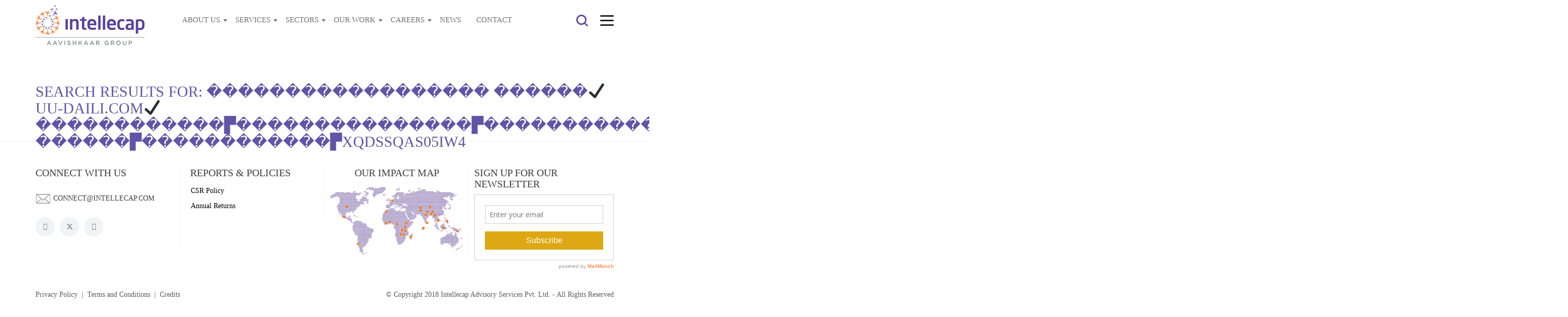

--- FILE ---
content_type: text/html; charset=UTF-8
request_url: http://intellecap.com/?s=%EF%BF%BD%EF%BF%BD%EF%BF%BD%EF%BF%BD%EF%BF%BD%EF%BF%BD%EF%BF%BD%EF%BF%BD%EF%BF%BD%EF%BF%BD%EF%BF%BD%EF%BF%BD%EF%BF%BD%EF%BF%BD%EF%BF%BD%EF%BF%BD%EF%BF%BD%EF%BF%BD%20%EF%BF%BD%EF%BF%BD%EF%BF%BD%EF%BF%BD%EF%BF%BD%EF%BF%BD%E2%9C%94%EF%B8%8Fuu-daili.com%E2%9C%94%EF%B8%8F%EF%BF%BD%EF%BF%BD%EF%BF%BD%EF%BF%BD%EF%BF%BD%EF%BF%BD%EF%BF%BD%EF%BF%BD%EF%BF%BD%EF%BF%BD%EF%BF%BD%EF%BF%BD%E2%96%9B%EF%BF%BD%EF%BF%BD%EF%BF%BD%EF%BF%BD%EF%BF%BD%EF%BF%BD%EF%BF%BD%EF%BF%BD%EF%BF%BD%EF%BF%BD%EF%BF%BD%EF%BF%BD%EF%BF%BD%EF%BF%BD%EF%BF%BD%E2%96%9B%EF%BF%BD%EF%BF%BD%EF%BF%BD%EF%BF%BD%EF%BF%BD%EF%BF%BD%EF%BF%BD%EF%BF%BD%EF%BF%BD%EF%BF%BD%EF%BF%BD%EF%BF%BD%EF%BF%BD%EF%BF%BD%EF%BF%BD%E2%96%9B%EF%BF%BD%EF%BF%BD%EF%BF%BD%EF%BF%BD%EF%BF%BD%EF%BF%BD%EF%BF%BD%EF%BF%BD%EF%BF%BD%E2%96%9B%EF%BF%BD%EF%BF%BD%EF%BF%BD%EF%BF%BD%EF%BF%BD%EF%BF%BD%EF%BF%BD%EF%BF%BD%EF%BF%BD%EF%BF%BD%EF%BF%BD%EF%BF%BD%E2%96%9B%EF%BF%BD%EF%BF%BD%EF%BF%BD%EF%BF%BD%EF%BF%BD%EF%BF%BD%EF%BF%BD%EF%BF%BD%EF%BF%BD%EF%BF%BD%EF%BF%BD%EF%BF%BD%E2%96%9B%EF%BF%BD%EF%BF%BD%EF%BF%BD%EF%BF%BD%EF%BF%BD%EF%BF%BD%EF%BF%BD%EF%BF%BD%EF%BF%BD%EF%BF%BD%EF%BF%BD%EF%BF%BD%EF%BF%BD%EF%BF%BD%EF%BF%BD%EF%BF%BD%EF%BF%BD%EF%BF%BD%20%EF%BF%BD%EF%BF%BD%EF%BF%BD%EF%BF%BD%EF%BF%BD%EF%BF%BD%E2%96%9B%EF%BF%BD%EF%BF%BD%EF%BF%BD%EF%BF%BD%EF%BF%BD%EF%BF%BD%EF%BF%BD%EF%BF%BD%EF%BF%BD%EF%BF%BD%EF%BF%BD%EF%BF%BD%E2%96%9BXQdssqas05iW4
body_size: 30926
content:

<!DOCTYPE html>

<html lang="en-US" xmlns:fb="https://www.facebook.com/2008/fbml" xmlns:addthis="https://www.addthis.com/help/api-spec"  class="no-js">
<head>
<meta charset="UTF-8">
<meta http-equiv="Content-Type" content="text/html; charset=utf-8" />
<meta name="viewport" content="width=device-width">
<link rel="profile" href="http://gmpg.org/xfn/11">
<link rel="pingback" href="http://www.intellecap.com/xmlrpc.php">
<link rel="stylesheet" type="text/css" href="http://www.intellecap.com/wp-content/themes/intellecap/css/jquery.mCustomScrollbar.css">

<!-- Latest compiled and minified CSS -->

<link rel="stylesheet" href="http://www.intellecap.com/wp-content/themes/intellecap/css/bootstrap.min.css">
<link rel="stylesheet" href="http://www.intellecap.com/wp-content/themes/intellecap/css/owl.carousel.min.css">
<link rel="stylesheet" href="http://www.intellecap.com/wp-content/themes/intellecap/css/owl.theme.default.min.css">
<link rel="stylesheet" href="http://www.intellecap.com/wp-content/themes/intellecap/css/animate.css">
<link rel="stylesheet" href="http://www.intellecap.com/wp-content/themes/intellecap/css/responsive.css">
<link rel="stylesheet" href="http://www.intellecap.com/wp-content/themes/intellecap/css/font-awesome.min.css">
<link rel="stylesheet" type="text/css" href="http://www.intellecap.com/wp-content/themes/intellecap/css/bs_leftnavi.css">

<!--[if lt IE 9]>

	<script src="http://www.intellecap.com/wp-content/themes/intellecap/js/html5.js"></script>

	<![endif]-->

<!-- <script async src="https://www.googletagmanager.com/gtag/js?id=UA-119425603-1"></script>
<script>

  window.dataLayer = window.dataLayer || [];

  function gtag(){dataLayer.push(arguments);}

  gtag('js', new Date());



  gtag('config', 'UA-119425603-1');

</script> -->
	
	
	
<!-- ---NEW G-TAG FOR TRACKING  defy------>
<!-- Google tag (gtag.js) -->
<script async src="https://www.googletagmanager.com/gtag/js?id=G-0PN9MV6G9Z"></script>
<script>
  window.dataLayer = window.dataLayer || [];
  function gtag(){dataLayer.push(arguments);}
  gtag('js', new Date());

  gtag('config', 'G-0PN9MV6G9Z');
</script>
	
<!-- ----END----- -->
	
	

<!-- Go to www.addthis.com/dashboard to customize your tools -->
<script type="text/javascript" src="//s7.addthis.com/js/300/addthis_widget.js#pubid=ra-571a2eb385d4ee87"></script>
<script>(function(html){html.className = html.className.replace(/\bno-js\b/,'js')})(document.documentElement);</script>
<title>Search Results for &#8220;������������������ ������✔️uu-daili.com✔️������������▛���������������▛���������������▛���������▛������������▛������������▛������������������ ������▛������������▛XQdssqas05iW4&#8221; &#8211; Intellecap</title>
<link rel='dns-prefetch' href='//s7.addthis.com' />
<link rel='dns-prefetch' href='//www.intellecap.com' />
<link rel='dns-prefetch' href='//fonts.googleapis.com' />
<link rel='dns-prefetch' href='//s.w.org' />
<link href='https://fonts.gstatic.com' crossorigin rel='preconnect' />
<link rel="alternate" type="application/rss+xml" title="Intellecap &raquo; Feed" href="https://www.intellecap.com/feed/" />
<link rel="alternate" type="application/rss+xml" title="Intellecap &raquo; Comments Feed" href="https://www.intellecap.com/comments/feed/" />
<link rel="alternate" type="application/rss+xml" title="Intellecap &raquo; Search Results for &#8220;������������������ ������✔️uu-daili.com✔️������������▛���������������▛���������������▛���������▛������������▛������������▛������������������ ������▛������������▛XQdssqas05iW4&#8221; Feed" href="https://www.intellecap.com/search/%EF%BF%BD%EF%BF%BD%EF%BF%BD%EF%BF%BD%EF%BF%BD%EF%BF%BD%EF%BF%BD%EF%BF%BD%EF%BF%BD%EF%BF%BD%EF%BF%BD%EF%BF%BD%EF%BF%BD%EF%BF%BD%EF%BF%BD%EF%BF%BD%EF%BF%BD%EF%BF%BD+%EF%BF%BD%EF%BF%BD%EF%BF%BD%EF%BF%BD%EF%BF%BD%EF%BF%BD%E2%9C%94%EF%B8%8Fuu-daili.com%E2%9C%94%EF%B8%8F%EF%BF%BD%EF%BF%BD%EF%BF%BD%EF%BF%BD%EF%BF%BD%EF%BF%BD%EF%BF%BD%EF%BF%BD%EF%BF%BD%EF%BF%BD%EF%BF%BD%EF%BF%BD%E2%96%9B%EF%BF%BD%EF%BF%BD%EF%BF%BD%EF%BF%BD%EF%BF%BD%EF%BF%BD%EF%BF%BD%EF%BF%BD%EF%BF%BD%EF%BF%BD%EF%BF%BD%EF%BF%BD%EF%BF%BD%EF%BF%BD%EF%BF%BD%E2%96%9B%EF%BF%BD%EF%BF%BD%EF%BF%BD%EF%BF%BD%EF%BF%BD%EF%BF%BD%EF%BF%BD%EF%BF%BD%EF%BF%BD%EF%BF%BD%EF%BF%BD%EF%BF%BD%EF%BF%BD%EF%BF%BD%EF%BF%BD%E2%96%9B%EF%BF%BD%EF%BF%BD%EF%BF%BD%EF%BF%BD%EF%BF%BD%EF%BF%BD%EF%BF%BD%EF%BF%BD%EF%BF%BD%E2%96%9B%EF%BF%BD%EF%BF%BD%EF%BF%BD%EF%BF%BD%EF%BF%BD%EF%BF%BD%EF%BF%BD%EF%BF%BD%EF%BF%BD%EF%BF%BD%EF%BF%BD%EF%BF%BD%E2%96%9B%EF%BF%BD%EF%BF%BD%EF%BF%BD%EF%BF%BD%EF%BF%BD%EF%BF%BD%EF%BF%BD%EF%BF%BD%EF%BF%BD%EF%BF%BD%EF%BF%BD%EF%BF%BD%E2%96%9B%EF%BF%BD%EF%BF%BD%EF%BF%BD%EF%BF%BD%EF%BF%BD%EF%BF%BD%EF%BF%BD%EF%BF%BD%EF%BF%BD%EF%BF%BD%EF%BF%BD%EF%BF%BD%EF%BF%BD%EF%BF%BD%EF%BF%BD%EF%BF%BD%EF%BF%BD%EF%BF%BD+%EF%BF%BD%EF%BF%BD%EF%BF%BD%EF%BF%BD%EF%BF%BD%EF%BF%BD%E2%96%9B%EF%BF%BD%EF%BF%BD%EF%BF%BD%EF%BF%BD%EF%BF%BD%EF%BF%BD%EF%BF%BD%EF%BF%BD%EF%BF%BD%EF%BF%BD%EF%BF%BD%EF%BF%BD%E2%96%9BXQdssqas05iW4/feed/rss2/" />
		<script type="text/javascript">
			window._wpemojiSettings = {"baseUrl":"https:\/\/s.w.org\/images\/core\/emoji\/11\/72x72\/","ext":".png","svgUrl":"https:\/\/s.w.org\/images\/core\/emoji\/11\/svg\/","svgExt":".svg","source":{"concatemoji":"http:\/\/www.intellecap.com\/wp-includes\/js\/wp-emoji-release.min.js?ver=4.9.26"}};
			!function(e,a,t){var n,r,o,i=a.createElement("canvas"),p=i.getContext&&i.getContext("2d");function s(e,t){var a=String.fromCharCode;p.clearRect(0,0,i.width,i.height),p.fillText(a.apply(this,e),0,0);e=i.toDataURL();return p.clearRect(0,0,i.width,i.height),p.fillText(a.apply(this,t),0,0),e===i.toDataURL()}function c(e){var t=a.createElement("script");t.src=e,t.defer=t.type="text/javascript",a.getElementsByTagName("head")[0].appendChild(t)}for(o=Array("flag","emoji"),t.supports={everything:!0,everythingExceptFlag:!0},r=0;r<o.length;r++)t.supports[o[r]]=function(e){if(!p||!p.fillText)return!1;switch(p.textBaseline="top",p.font="600 32px Arial",e){case"flag":return s([55356,56826,55356,56819],[55356,56826,8203,55356,56819])?!1:!s([55356,57332,56128,56423,56128,56418,56128,56421,56128,56430,56128,56423,56128,56447],[55356,57332,8203,56128,56423,8203,56128,56418,8203,56128,56421,8203,56128,56430,8203,56128,56423,8203,56128,56447]);case"emoji":return!s([55358,56760,9792,65039],[55358,56760,8203,9792,65039])}return!1}(o[r]),t.supports.everything=t.supports.everything&&t.supports[o[r]],"flag"!==o[r]&&(t.supports.everythingExceptFlag=t.supports.everythingExceptFlag&&t.supports[o[r]]);t.supports.everythingExceptFlag=t.supports.everythingExceptFlag&&!t.supports.flag,t.DOMReady=!1,t.readyCallback=function(){t.DOMReady=!0},t.supports.everything||(n=function(){t.readyCallback()},a.addEventListener?(a.addEventListener("DOMContentLoaded",n,!1),e.addEventListener("load",n,!1)):(e.attachEvent("onload",n),a.attachEvent("onreadystatechange",function(){"complete"===a.readyState&&t.readyCallback()})),(n=t.source||{}).concatemoji?c(n.concatemoji):n.wpemoji&&n.twemoji&&(c(n.twemoji),c(n.wpemoji)))}(window,document,window._wpemojiSettings);
		</script>
		<style type="text/css">
img.wp-smiley,
img.emoji {
	display: inline !important;
	border: none !important;
	box-shadow: none !important;
	height: 1em !important;
	width: 1em !important;
	margin: 0 .07em !important;
	vertical-align: -0.1em !important;
	background: none !important;
	padding: 0 !important;
}
</style>
<link rel='stylesheet' id='collapsed-archives-style-css'  href='http://www.intellecap.com/wp-content/plugins/collapsed-archives-wp-master/style.css?ver=4.9.26' type='text/css' media='all' />
<link rel='stylesheet' id='contact-form-7-css'  href='http://www.intellecap.com/wp-content/plugins/contact-form-7/includes/css/styles.css?ver=5.0.1' type='text/css' media='all' />
<link rel='stylesheet' id='twentyfifteen-fonts-css'  href='https://fonts.googleapis.com/css?family=Noto+Sans%3A400italic%2C700italic%2C400%2C700%7CNoto+Serif%3A400italic%2C700italic%2C400%2C700%7CInconsolata%3A400%2C700&#038;subset=latin%2Clatin-ext' type='text/css' media='all' />
<link rel='stylesheet' id='genericons-css'  href='http://www.intellecap.com/wp-content/themes/intellecap/genericons/genericons.css?ver=3.2' type='text/css' media='all' />
<link rel='stylesheet' id='twentyfifteen-style-css'  href='http://www.intellecap.com/wp-content/themes/intellecap/style.css?ver=4.9.26' type='text/css' media='all' />
<!--[if lt IE 9]>
<link rel='stylesheet' id='twentyfifteen-ie-css'  href='http://www.intellecap.com/wp-content/themes/intellecap/css/ie.css?ver=20141010' type='text/css' media='all' />
<![endif]-->
<!--[if lt IE 8]>
<link rel='stylesheet' id='twentyfifteen-ie7-css'  href='http://www.intellecap.com/wp-content/themes/intellecap/css/ie7.css?ver=20141010' type='text/css' media='all' />
<![endif]-->
<link rel='stylesheet' id='addthis_all_pages-css'  href='http://www.intellecap.com/wp-content/plugins/addthis/frontend/build/addthis_wordpress_public.min.css?ver=4.9.26' type='text/css' media='all' />
<script type='text/javascript' src='http://www.intellecap.com/wp-includes/js/jquery/jquery.js?ver=1.12.4'></script>
<script type='text/javascript' src='http://www.intellecap.com/wp-includes/js/jquery/jquery-migrate.min.js?ver=1.4.1'></script>
<link rel='https://api.w.org/' href='https://www.intellecap.com/wp-json/' />
<link rel="EditURI" type="application/rsd+xml" title="RSD" href="https://www.intellecap.com/xmlrpc.php?rsd" />
<link rel="wlwmanifest" type="application/wlwmanifest+xml" href="http://www.intellecap.com/wp-includes/wlwmanifest.xml" /> 
<meta name="generator" content="WordPress 4.9.26" />
<script type='text/javascript' data-cfasync='false'>var _mmunch = {'front': false, 'page': false, 'post': false, 'category': false, 'author': false, 'search': false, 'attachment': false, 'tag': false};_mmunch['search'] = true;</script><script data-cfasync="false" src="//a.mailmunch.co/app/v1/site.js" id="mailmunch-script" data-plugin="cc_mm" data-mailmunch-site-id="516572" async></script><link rel="icon" href="https://www.intellecap.com/wp-content/uploads/2018/07/cropped-favicon-32x32.png" sizes="32x32" />
<link rel="icon" href="https://www.intellecap.com/wp-content/uploads/2018/07/cropped-favicon-192x192.png" sizes="192x192" />
<link rel="apple-touch-icon-precomposed" href="https://www.intellecap.com/wp-content/uploads/2018/07/cropped-favicon-180x180.png" />
<meta name="msapplication-TileImage" content="https://www.intellecap.com/wp-content/uploads/2018/07/cropped-favicon-270x270.png" />
<style id="sccss">/* Enter Your Custom CSS Here */
/*#requestsitevisitform2{display:none !important;} */
section.newhome_liks{display:none;}
.news-img img{height: 150px;}</style></head>

<body class="search search-no-results">
<div id="myCanvasNav" class="overlay3" onclick="closeOffcanvas()" style="width: 100%; opacity: 0.8;"></div>
<div id="mySidenav" class="sidenav"> <img src="http://www.intellecap.com/wp-content/themes/intellecap/images/logo.png" alt="Intellecap logo" class="menu-logo"> <a href="javascript:void(0)" class="closebtn" onclick="closeNav()"><img src="http://www.intellecap.com/wp-content/themes/intellecap/images/close.png" alt=""></a>
  <div class="clr"></div>
  <div class="gw-sidebar">
    <div id="gw-sidebar" class="gw-sidebar">
      <div class="nano-content">
        <ul class="gw-nav gw-nav-list">
          <li class="init-un-active"> <a href="http://www.intellecap.com/"> <span class="gw-menu-text">HOME</span> </a> </li>
          <li class="init-arrow-down"> <a href="javascript:;"> <span class="gw-menu-text">ABOUT US</span> <b class="gw-arrow"></b> </a> <a href="javascript:void(0)" class="arrow-height"> <b class="gw-arrow"></b> </a>
            <ul class="gw-submenu">
              <li><a href="http://www.intellecap.com/about-us">Intellecap&nbsp;</a>
				<ul class="gw-submenu">
					<li><a href="https://www.intellecap.com/nrmc/">NRMC</a></li>
				  </ul>
				</li>
              <li><a href="http://www.intellecap.com/group">Aavishkaar Group</a></li>
            </ul>
          </li>
          <li class="init-arrow-down"> <a href="http://www.intellecap.com/services"> <span class="gw-menu-text">SERVICES</span> <b class="gw-arrow"></b> </a> <a href="javascript:void(0)" class="arrow-height"> <b class="gw-arrow"></b> </a>
            <ul class="gw-submenu">
              <li ><a href="http://www.intellecap.com/enterprise-support">Enterprise Support </a></li>
              <li><a href="http://www.intellecap.com/research">Research And Consulting</a></li>
              <li><a href="http://www.intellecap.com/capital-advisory">Investment Banking</a></li>
              <li><a href="http://www.intellecap.com/sankalp-forum">Sankalp Forum</a></li>
            </ul>
          </li>
          <li class="init-arrow-down"> <a href="http://www.intellecap.com/sectors"> <span class="gw-menu-text">SECTORS</span> <b class="gw-arrow"></b> </a> <a href="javascript:void(0)" class="arrow-height"> <b class="gw-arrow"></b> </a>
            <ul class="gw-submenu">
              <li><a href="http://www.intellecap.com/financial-services">Financial Services</a></li>
              <li><a href="http://www.intellecap.com/agriculture">Agriculture</a></li>
              <li><a href="http://www.intellecap.com/health">Health & WASH</a></li>
              <li><a href="http://www.intellecap.com/energy">Energy & Climate Solutions</a></li>
              <li><a href="http://www.intellecap.com/livelihood">Gender & Livelihoods</a></li> 
            </ul>
          </li>
          <li class="init-arrow-down"> <a href="http://www.intellecap.com/our-work"> <span class="gw-menu-text">OUR WORK</span> <b class="gw-arrow"></b> </a> <a href="javascript:void(0)" class="arrow-height"> <b class="gw-arrow"></b> </a>
            <ul class="gw-submenu">
              <li><a href="http://www.intellecap.com/initiatives">Initiatives</a></li>              
              <li><a href="http://www.intellecap.com/publication">Publications</a></li>
			  <li><a href="http://www.intellecap.com/startup-story/">Startup Stories</a></li>
              <li><a href="http://www.intellecap.com/case-study">Case studies</a></li>
              <li><a href="http://www.intellecap.com/videos">Videos</a></li>
              <li><a href="http://www.intellecap.com/blog">Blogs</a></li>
			  <li><a href="http://www.intellecap.com/resources-and-useful-links">Resources and useful links</a></li>
              <!-- <li><a href="http://www.intellecap.com/essential-downloads">Downloads</a></li>			         -->
            </ul>
          </li>
          <li class="init-arrow-down"> <a href="javascript:;"> <span class="gw-menu-text">CAREERS</span> <b class="gw-arrow"></b> </a> <a href="javascript:void(0)" class="arrow-height"> <b class="gw-arrow"></b> </a>
            <ul class="gw-submenu">
              <li><a href="http://www.intellecap.com/careers">Working At Intellecap</a></li>
              <li><a href="http://www.intellecap.com/current-opportunities">Current Opportunities</a></li>
            </ul>
          </li>
          <li class="init-un-active"> <a href="http://www.intellecap.com/media"> <span class="gw-menu-text">NEWS</span> </a> </li>
          <li class="init-un-active"> <a href="http://www.intellecap.com/contact-us"> <span class="gw-menu-text">CONTACT US</span> </a> </li>
        </ul>
      </div>
    </div>
  </div>
</div>
<div id="main">
<header class="clearHeader">
  <div class="container">
    <div class="logo"> <a href="http://www.intellecap.com"><img src="http://www.intellecap.com/wp-content/themes/intellecap/images/logo.png" alt="Intellecap logo"></a> </div>
    <nav>
      <ul class="menu" id="menu1">
        <li><a href="javascript:;">ABOUT US</a>
          <ul>
            <li ><a href="http://www.intellecap.com/about-us">Intellecap</a>
			  
				<ul class="">
					<li><a href="https://www.intellecap.com/nrmc/">NRMC</a></li>
				  </ul>
			  </li>
            <li ><a href="http://www.intellecap.com/group">Aavishkaar Group</a></li>
          </ul>
        </li>
        <li><a href="http://www.intellecap.com/services">SERVICES</a>
          <ul>
            <li ><a href="http://www.intellecap.com/enterprise-support">Enterprise Support </a></li>
            <li><a href="http://www.intellecap.com/research">Research and Consulting </a></li>
            
            <!--              <li><a href="http://www.intellecap.com/consulting">Consulting</a></li>-->
            
            <li><a href="http://www.intellecap.com/capital-advisory">Investment Banking</a></li>
            <li><a href="http://www.intellecap.com/sankalp-forum">Sankalp Forum</a></li>
          </ul>
        </li>
        <li><a href="http://www.intellecap.com/sectors">SECTORS</a>
          <ul>
            <li><a href="http://www.intellecap.com/financial-services">Financial Services</a></li>
            <li><a href="http://www.intellecap.com/agriculture">Agriculture</a></li>
            <li><a href="http://www.intellecap.com/health">Health & WASH </a></li>
            <li><a href="http://www.intellecap.com/energy">Energy & Climate Solutions</a></li>
            <li><a href="http://www.intellecap.com/livelihood">Gender & Livelihoods</a></li>
          </ul> 
        </li>
        <li><a href="http://www.intellecap.com/our-work">OUR WORK</a>
          <ul>
            <li><a href="http://www.intellecap.com/initiatives">Initiatives</a></li>            
            <li><a href="http://www.intellecap.com/publication">Publications</a></li>
			<li><a href="http://www.intellecap.com/startup-story/">Startup Stories</a></li>
			
            <li ><a href="http://www.intellecap.com/case-study">Case studies</a></li>            
            <li><a href="http://www.intellecap.com/videos">  Videos</a></li>
            <li><a href="http://www.intellecap.com/blog">Blogs</a></li>
			<li><a href="http://www.intellecap.com/resources-and-useful-links">Resources and useful links</a></li>
            <!-- <li><a href="http://www.intellecap.com/essential-downloads">Downloads</a></li> -->
			
          </ul>
        </li>
        <li><a href="javascript:;">CAREERS</a>
          <ul>
            <li ><a href="http://www.intellecap.com/careers">Working At Intellecap</a></li>
            <li><a href="http://www.intellecap.com/current-opportunities">Current Opportunities</a></li>
          </ul>
        </li>
        <li><a href="http://www.intellecap.com/media">NEWS</a> </li>
        <li><a href="http://www.intellecap.com/contact-us">CONTACT</a></li>
      </ul>
    </nav>
    <div class="side-menu">
      <div class="search-box"><a href="javascript:;"><img src="http://www.intellecap.com/wp-content/themes/intellecap/images/search-icon.png" alt=""></a>
        <aside id="search-3" class="widget widget_search"><form role="search" method="get" class="search-form" action="https://www.intellecap.com/">
				<label>
					<span class="screen-reader-text">Search for:</span>
					<input type="search" class="search-field" placeholder="Search &hellip;" value="������������������ ������✔️uu-daili.com✔️������������▛���������������▛���������������▛���������▛������������▛������������▛������������������ ������▛������������▛XQdssqas05iW4" name="s" />
				</label>
				<input type="submit" class="search-submit screen-reader-text" value="Search" />
			</form></aside>      </div>
      <div class="menu-box"><a href="javascript:;" onclick="openNav()"><img src="http://www.intellecap.com/wp-content/themes/intellecap/images/menu-bg.png"></a></div>
    </div>
    <div class="clr"></div>
  </div>
</header>
<div class="clr"></div>

 


<div class="blog-list">
<div class="container">

<div class="left-blog-list" style="width:100%;">

<header class="page-header">
				<h1 class="page-title">Search Results for: ������������������ ������✔️uu-daili.com✔️������������▛���������������▛���������������▛���������▛������������▛������������▛������������������ ������▛������������▛XQdssqas05iW4</h1>
			</header><!-- .page-header -->
            
<ul>

	 

 

</ul>


  
</div>
 
 
 
 <div class="clr"></div>

 

<div class="clr"></div>

</div>
</div>
		 


<style>
li.twttiNew svg {
    width: 13px;
    fill: #7d7d7d;
    padding: 0 0;
    margin: 0;
    position: relative;
    top: 2px;
}



</style>

<div class="footer-bg">
  <div class="container">
    <div class="footer-div">
      <div class="footer-div-left">
        <h3>Connect with us</h3>
        <h4 class="email-hover"><a href="mailto:connect@intellecap.com">connect@intellecap.com</a></h4>
        <ul>
          <li><a href="https://www.facebook.com/Intellecap/" target="_blank"><i class="fa fa-facebook"></i></a></li>
          <!--<li><a href="https://twitter.com/intellecaptweet?lang=en" target="_blank"><i class="fa fa-twitter"></i></a></li>-->
		  <li class="twttiNew"><a href="https://twitter.com/intellecaptweet?lang=en" target="_blank"><svg viewBox="0 0 24 24" aria-label="X" role="img" class="r-18jsvk2 r-4qtqp9 r-yyyyoo r-16y2uox r-lwhw9o r-dnmrzs r-bnwqim r-1plcrui r-lrvibr"><g><path d="M18.244 2.25h3.308l-7.227 8.26 8.502 11.24H16.17l-5.214-6.817L4.99 21.75H1.68l7.73-8.835L1.254 2.25H8.08l4.713 6.231zm-1.161 17.52h1.833L7.084 4.126H5.117z"></path></g></svg></a></li>
		  <li><a href="https://www.linkedin.com/company/intellecap" target="_blank"><i class="fa fa-linkedin"></i></a></li>
        </ul>
      </div>
	  <div class="footer-div-middle-link">
			<h3>Reports & Policies</h3>
			<ul class="gropul">
				<li><a href="https://www.intellecap.com/wp-content/uploads/2025/03/CSR_Policy_IASPL.pdf">CSR Policy</a></li> 
				<li><a href="https://www.intellecap.com/annual-returns/">Annual Returns </a></li> 
			</ul>

	  </div>
		
      <div class="footer-div-middle">
        <h3>Our Impact Map</h3>
        <img src="http://www.intellecap.com/wp-content/themes/intellecap/images/intellecap-map-2.png">
		</div>
      <div class="footer-div-right">
        <h3>Sign up for our newsletter</h3>
                <div class='mailmunch-forms-short-code mailmunch-forms-widget-661271' style='display: none !important;'></div> 
        <!--<div class='mailmunch-forms-widget-661271'></div>--> 
        
      </div>
      <style>
.footer-div-left h3, .footer-div-right h3 {
    margin-bottom: 10px;
}.theme #mailmunch-optin-form {    border: none !important;    padding: 20px;} 
</style>
      <div class="clr"></div>
    </div>
    <div class="footer-last">
      <div class="footer-last-left">
        <p><a href="http://www.intellecap.com/privacy-policy">Privacy Policy</a>&nbsp;&nbsp;|&nbsp;&nbsp;<a href="http://www.intellecap.com/terms-and-conditions">Terms and Conditions</a>&nbsp;&nbsp;|&nbsp;&nbsp;<a href="http://www.intellecap.com/credits">Credits</a></p>
      </div>
      <div class="footer-last-right">
        <p>&copy; Copyright 2018 Intellecap Advisory Services Pvt. Ltd. - All Rights Reserved</p>
      </div>
    </div>
  </div>
</div>
</div>
 
 <div class="home-popup-request1" id="requestsitevisitform2" style="display:none">
        <div class="requestsitevisitform2_img">
			<div class="requestsitevisitform2_A">
        	<div class="requestsitevisitform2_close">X</div>
            <!--<a href="https://www.sankalpglobalsummit.com/" class="FirstImgCl" target="_blank"><img src="https://www.intellecap.com/wp-content/uploads/2022/05/Intellecapbanner.png"></a>-->
			
			<!--<img src="https://www.intellecap.com/wp-content/uploads/2022/11/Intellecap-website-banner122.jpg"> -->
			
			<!--New Wala <img src="https://www.intellecap.com/wp-content/uploads/2023/01/Website-Banner.png"> -->
			
			
			<!-- <a href="https://www.intellecap.com/wp-content/uploads/2022/12/Aavishkaar_impact_report_digital_ 2022.pdf" class="FirstImgCl" target="_blank"><img src="https://www.intellecap.com/wp-content/uploads/2022/12/GIR-22-Website-Banner-2.jpeg"></a> -->
			
			<!--<a href="https://bit.ly/SAIGA2023" class="FirstImgCl" target="_blank"><img src="https://www.intellecap.com/wp-content/uploads/2023/08/newpopup.jpg"></a> -->
			
			<a href="https://bit.ly/SAS24Website" class="FirstImgCl" target="_blank"><img src="https://www.intellecap.com/wp-content/uploads/2023/11/OPTON-1-Website-Banner.png"></a>
			
			<!--<a href="https://bit.ly/AttendSankalpGlobal2023" class="FirstImgCl" target="_blank"><img src="https://www.intellecap.com/wp-content/uploads/2023/09/Website-Banner-2.png"></a>-->
			
			
			
			
			
			</div>
        </div>
    </div> 

<!-- jQuery library --> 
<script src="http://www.intellecap.com/wp-content/themes/intellecap/js/jquery.min.js"></script> 
<!-- Latest compiled JavaScript --> 
<script src="http://www.intellecap.com/wp-content/themes/intellecap/js/bootstrap.min.js"></script> 
<script src="http://www.intellecap.com/wp-content/themes/intellecap/js/owl.carousel.min.js"></script> 
<script src="http://www.intellecap.com/wp-content/themes/intellecap/js/bs_leftnavi.js"></script> 
<script src="http://www.intellecap.com/wp-content/themes/intellecap/js/jquery.mCustomScrollbar.js"></script> 
<script src="http://www.intellecap.com/wp-content/themes/intellecap/js/custom.js"></script>
<script data-cfasync="false" type="text/javascript">if (window.addthis_product === undefined) { window.addthis_product = "wpp"; } if (window.wp_product_version === undefined) { window.wp_product_version = "wpp-6.1.6"; } if (window.wp_blog_version === undefined) { window.wp_blog_version = "4.9.26"; } if (window.addthis_share === undefined) { window.addthis_share = {}; } if (window.addthis_config === undefined) { window.addthis_config = {"data_track_clickback":true,"ui_atversion":"300"}; } if (window.addthis_plugin_info === undefined) { window.addthis_plugin_info = {"info_status":"enabled","cms_name":"WordPress","plugin_name":"Share Buttons by AddThis","plugin_version":"6.1.6","plugin_mode":"AddThis","anonymous_profile_id":"wp-2e163dc7460338a2d4c33282ad3893d4","page_info":{"template":false,"post_type":"any"}}; } 
                    (function() {
                      var first_load_interval_id = setInterval(function () {
                        if (typeof window.addthis !== 'undefined') {
                          window.clearInterval(first_load_interval_id);
                          if (typeof window.addthis_layers !== 'undefined' && Object.getOwnPropertyNames(window.addthis_layers).length > 0) {
                            window.addthis.layers(window.addthis_layers);
                          }
                          if (Array.isArray(window.addthis_layers_tools)) {
                            for (i = 0; i < window.addthis_layers_tools.length; i++) {
                              window.addthis.layers(window.addthis_layers_tools[i]);
                            }
                          }
                        }
                     },1000)
                    }());
                </script><script type='text/javascript' src='https://s7.addthis.com/js/300/addthis_widget.js?ver=4.9.26#pubid=ra-5b39b4dc3b77a30d'></script>
<script type='text/javascript'>
/* <![CDATA[ */
var wpcf7 = {"apiSettings":{"root":"https:\/\/www.intellecap.com\/wp-json\/contact-form-7\/v1","namespace":"contact-form-7\/v1"},"recaptcha":{"messages":{"empty":"Please verify that you are not a robot."}}};
/* ]]> */
</script>
<script type='text/javascript' src='http://www.intellecap.com/wp-content/plugins/contact-form-7/includes/js/scripts.js?ver=5.0.1'></script>
<script type='text/javascript' src='http://www.intellecap.com/wp-content/themes/intellecap/js/skip-link-focus-fix.js?ver=20141010'></script>
<script type='text/javascript'>
/* <![CDATA[ */
var screenReaderText = {"expand":"<span class=\"screen-reader-text\">expand child menu<\/span>","collapse":"<span class=\"screen-reader-text\">collapse child menu<\/span>"};
/* ]]> */
</script>
<script type='text/javascript' src='http://www.intellecap.com/wp-content/themes/intellecap/js/functions.js?ver=20150330'></script>
<script type='text/javascript' src='http://www.intellecap.com/wp-includes/js/wp-embed.min.js?ver=4.9.26'></script>


<script>
    $(document).ready(function(){
			 
            if (sessionStorage.getItem('firstVisit') !=1)
            {
				
				console.log(sessionStorage.getItem('firstVisit'));
				
                jQuery('#container-id-fest').fadeIn();   
                ///jQuery('#requestsitevisitform2').fadeIn(); 
            }else{
                // alert(sessionStorage.getItem('firstVisit'));
            }
          $('.requestsitevisitform2_close').click(function(){
            sessionStorage.setItem('firstVisit', '1');  
            jQuery('#requestsitevisitform2').fadeOut();
			jQuery('#requestsitevisitform2').addClass("removed");
            
          });  
    })
</script>

<script>
	$('#working_intellcap_carosl').owlCarousel({
		loop:true,
		margin:20,
		nav:true,
		responsive:{
			0:{
				items:2
			},
			600:{
				items:3
			},
			1000:{
				items:4
			}
		}
	})
</script>

<style>
.requestsitevisitform2_A{max-width: 900px;}
/*.home-popup-request1{display:none !important} */
.page-template-page-templatest_home-php .home-popup-request1{display:block !important}
.page-template-page-templatest_home-php .home-popup-request1.removed {
    display: none !important;
}
</style>
</body></html>

--- FILE ---
content_type: text/css
request_url: http://www.intellecap.com/wp-content/themes/intellecap/css/responsive.css
body_size: 1361
content:
@media screen and (max-width: 480px) {
    .one_happy_cust .contenImg {
		width: 100% !important;
		position: initial !important;
		margin-bottom: 20px !important;
		border: none !important;
	}
	
	.box_conent {
		width: 100% !important;
		margin: 0 !important;
		margin: 0 !important;
		padding: 15px !important;
	}
	
	.box_conent p {
		padding: 0 !important;
	}
	
	.owl-nav {
		display: none !important;
	}

	
}


@media screen and (max-width: 767px) {
	.current_newsection {
			margin-top: 80px;
		}
		
		.current_newsection img {
    max-width: 100% !important;
}

h1.entry-title {
    font-size: 20px !important;
}

.allpopoups .modal-dialog {
    width: calc(100% - 20px) !important;
}

a.links1 {
    overflow-wrap: anywhere;
}



.homepage_v iframe {
    position: initial !important;
    width: 100% !important;
    margin: 10px 0 !important;
}


body section#section_1.default {
    padding: 15px !important;
}

body .short_list05 ul li {
    padding: 0;
    width: 100%;
	        font-size: 16px;
}

body.single-startup_story .section-image {
    padding: 0;
}

body.single-startup_story .section-image img {
    height: initial;
}

	
}

@media screen and (min-width: 991px) {
	.story_content {
		float: left;
		width: 100%;
		height: 160px;
		overflow: hidden;
	}
}

--- FILE ---
content_type: text/css
request_url: http://www.intellecap.com/wp-content/themes/intellecap/style.css?ver=4.9.26
body_size: 160347
content:
@font-face {
	font-family: 'Novecentosanswide-Normal';
	src: url('fonts/Novecentosanswide-Normal.eot?#iefix') format('embedded-opentype'), url('fonts/Novecentosanswide-Normal.otf') format('opentype'), url('fonts/Novecentosanswide-Normal.woff') format('woff'), url('fonts/Novecentosanswide-Normal.ttf') format('truetype'), url('fonts/Novecentosanswide-Normal.svg#Novecentosanswide-Normal') format('svg');
	font-weight: normal; 
	font-style: normal ;
} 
@font-face {
	font-family: 'Novecentosanswide-DemiBold';
	src: url('fonts/Novecentosanswide-DemiBold.eot?#iefix') format('embedded-opentype'), url('fonts/Novecentosanswide-DemiBold.otf') format('opentype'), url('fonts/Novecentosanswide-DemiBold.woff') format('woff'), url('fonts/Novecentosanswide-DemiBold.ttf') format('truetype'), url('fonts/Novecentosanswide-DemiBold.svg#Novecentosanswide-DemiBold') format('svg');
	font-weight: normal;
	font-style: normal;
}
@font-face {
	font-family: 'Avenir-Book';
	src: url('fonts/Avenir-Book.eot?#iefix') format('embedded-opentype'), url('fonts/Avenir-Book.woff') format('woff'), url('fonts/Avenir-Book.ttf') format('truetype'), url('fonts/Avenir-Book.svg#Avenir-Book') format('svg');
	font-weight: normal;
	font-style: normal;
}
@font-face {
	font-family: 'Novecentosanswide-Medium';
	src: url('fonts/Novecentosanswide-Medium.eot?#iefix') format('embedded-opentype'), url('fonts/Novecentosanswide-Medium.otf') format('opentype'), url('fonts/Novecentosanswide-Medium.woff') format('woff'), url('fonts/Novecentosanswide-Medium.ttf') format('truetype'), url('fonts/Novecentosanswide-Medium.svg#Novecentosanswide-Medium') format('svg');
	font-weight: normal;
	font-style: normal;
}
@font-face {
	font-family: 'AvenirLTStd-Medium';
	src: url('fonts/AvenirLTStd-Medium.eot?#iefix') format('embedded-opentype'), url('fonts/AvenirLTStd-Medium.otf') format('opentype'), url('fonts/AvenirLTStd-Medium.woff') format('woff'), url('fonts/AvenirLTStd-Medium.ttf') format('truetype'), url('fonts/AvenirLTStd-Medium.svg#AvenirLTStd-Medium') format('svg');
	font-weight: normal;
	font-style: normal;
}
@font-face {
	font-family: 'AvenirLTStd-Roman';
	src: url('fonts/AvenirLTStd-Roman.eot?#iefix') format('embedded-opentype'), url('fonts/AvenirLTStd-Roman.otf') format('opentype'), url('fonts/AvenirLTStd-Roman.woff') format('woff'), url('fonts/AvenirLTStd-Roman.ttf') format('truetype'), url('fonts/AvenirLTStd-Roman.svg#AvenirLTStd-Roman') format('svg');
	font-weight: normal;
	font-style: normal;
}
@font-face {
	font-family: 'AvenirLTStd-Heavy';
	src: url('fonts/AvenirLTStd-Heavy.eot?#iefix') format('embedded-opentype'), url('fonts/AvenirLTStd-Heavy.otf') format('opentype'), url('fonts/AvenirLTStd-Heavy.woff') format('woff'), url('fonts/AvenirLTStd-Heavy.ttf') format('truetype'), url('fonts/AvenirLTStd-Heavy.svg#AvenirLTStd-Heavy') format('svg');
	font-weight: normal;
	font-style: normal;
}
@font-face {
	font-family: 'AvenirLTStd-Light';
	src: url('fonts/AvenirLTStd-Light.eot?#iefix') format('embedded-opentype'), url('fonts/AvenirLTStd-Light.woff') format('woff'), url('fonts/AvenirLTStd-Light.ttf') format('truetype'), url('fonts/AvenirLTStd-Light.svg#AvenirLTStd-Light') format('svg');
	font-weight: normal;
	font-style: normal;
}
* {
	margin: 0px;
	padding: 0px;
}
.clr {
	clear: both;
}
a {
	text-decoration: none;
	transition: 0.3s ease;
}
a:hover {
	text-decoration: none;
}
.container {
	width: 1140px;
	padding: 0px;
	margin: 0px auto;
}
.logo {
	margin: 10px 0px;
	width: 24%;
	float: left;
}
body {
	font-size: 14px;
	font-family: 'Avenir-Book';
	transition: background-color .5s;
	background: #fff;
	margin: 0;
	padding: 0;
}
nav {
	float: left;
	width: 67%;
}
nav ul {
	margin: 0px;
	padding: 0px;
}
nav ul li {
	float: left;
	list-style-type: none;
	position: relative;
	transition: all .4s;
	-webkit-transition: all .4s;
	-moz-transition: all .4s;
	-o-transition: all .4s;
}
nav ul li a {
	text-transform: capitalize;
	font-size: 15px;
	color: #717171;
	font-weight: normal;
	font-family: 'Novecentosanswide-Normal';
	padding: 0px 15px;
	line-height: 79px;
}
nav ul li a:hover, nav ul li a:focus, nav ul li:focus a {
	color: #58479d;
}
nav li:hover > a {
	color: #58479d;
}
.blog-inner-content img {
	width: 100% !important;
}
.side-menu {
	width: 9%;
	float: left;
	text-align: right;
	line-height: 79px;
}
.search-box {
	display: inline-block;
	margin-right: 20px;
	position: relative;
}
.menu-box {
	display: inline-block;
}
.caption-div {
	position: absolute;
	bottom: 100px;
	width: 701px;
	margin-top: 0px;
}
.banner {
	height: 100vh;
}
div#owl-demo1 .owl-item img {
	display: block;
	width: 100%;
	/* height: 90vh; */
	object-fit: cover;
}
.caption-div h3 {
	font-size: 54px;
	color: #fff;
	text-transform: uppercase;
	padding: 0px 0px;
	margin: 0px;
	font-family: 'Novecentosanswide-DemiBold';
	line-height: 58px;
}
.caption-div h3 span {
	width: 100%;
	float: left;
	font-family: 'Novecentosanswide-Normal';
	font-size: 36px;
}
.discover-more {
	margin-left: 76px;
	margin-top: 40px;
}
.discover-more a {
	border: 1px solid #fff;
	padding: 15px 55px 15px 41px;
	color: #fff;
	position: relative;
	transition: 0.3s ease;
	text-decoration: none;
}
.discover-more a:before {
	content: '';
	position: absolute;
	top: 18px;
	background: url(images/arrow-img.png) no-repeat top left;
	width: 14px;
	height: 11px;
	right: 30px;
}
.discover-more a:hover {
	background: #58479d;
	color: #fff;
	border: 1px solid #58479d;
}
.more-dis {
	margin-left: 76px;
	margin-top: 40px;
}
.more-dis a {
	border: 1px solid #fff;
	padding: 15px 55px 15px 41px;
	color: #393939;
	background: #fff;
	position: relative;
	font-size: 16px;
	transition: 0.3s ease;
}
.more-dis a:before {
	content: '';
	position: absolute;
	top: 21px;
	background: url(images/arrow-img-1.png) no-repeat top left;
	width: 14px;
	height: 11px;
	right: 28px;
	-webkit-filter: grayscale(100%);
	filter: grayscale(100%);
	-webkit-transition: .3s ease-in-out;
	transition: .3s ease-in-out;
}
.more-dis a:hover:before {
	background: url(images/arrow-img-1.png) no-repeat top right;
}
.more-dis a:hover {
	background: #58479d;
	color: #fff;
	border: 1px solid #58479d;
}
div#owl-demo1 .owl-item.active .caption-div {
}
div#owl-demo1 .owl-item.active .caption-div h3 {
}
div#owl-demo1 .owl-item.active .caption-div .discover-more {
}
div#owl-demo1 .owl-dots {
	display: none;
}
.about-div {
	padding: 60px 0px 75px;
}
.about-div h4 {
	font-size: 20px;
	color: #f17127;
	font-family: 'Novecentosanswide-Normal';
	margin: 75px 0px 25px 0px;
	line-height: 20px;
}
.about-div p {
	color: #5e5e5e;
	font-size: 20px;
	line-height: 35px;
	padding: 0px 220px;
	text-align: center;
}
.about-div {
	text-align: center;
}
.about-div .discover-more {
	margin-left: 0px;
	margin-top: 40px;
}
.about-div .discover-more a {
	border: 1px solid #5e5e5e;
	color: #393939;
	font-size: 16px;
	padding: 13px 55px 13px 41px;
}
.about-div .discover-more a:before {
	content: '';
	position: absolute;
	top: 19px;
	background: url(images/arrow-img-1.png) no-repeat top left;
	width: 14px;
	height: 11px;
	right: 30px;
	-webkit-filter: grayscale(100%);
	filter: grayscale(100%);
	-webkit-transition: .3s ease-in-out;
	transition: .3s ease-in-out;
}
.about-div .discover-more a:hover {
	color: #fff;
}
.about-div .discover-more a:hover:before {
	background: url(images/arrow-img-1.png) no-repeat top right;
}
.insights-div {
	background: #f0f4f6;
	padding: 42px 0px 74px 0px;
}
.insights-div h4 {
	font-size: 20px;
	color: #f17127;
	font-family: 'Novecentosanswide-Normal';
	margin: 0px 0px 16px 0px;
	text-align: center;
}
.insights-div p {
	font-size: 24px;
	text-align: center;
	color: #656565;
	line-height: 34px;
	padding: 0px 70px;
	margin-bottom: 30px;
}
.insights-div p span {
	color: #6154a7;
}
.insights-div1 {
	display: flex;
	margin-bottom: 0.9%;
}
.insights-div1-left {
	width: 62.7%;
	float: left;
	margin-right: 0.9%;
	position: relative;
	overflow: hidden;
	-webkit-transition: .3s ease-in-out;
	transition: .3s ease-in-out;
}
.insights-div1-right {
	float: right;
	width: 36.4%;
	position: relative;
	overflow: hidden;
	-webkit-transition: .3s ease-in-out;
	transition: .3s ease-in-out;
}
.modal-body img {
	width: 100%;
}
.insights-div2 {
	display: flex;
}
.insights-div2-left {
	float: left;
	width: 34.1%;
	margin-right: 0.9%;
	position: relative;
	overflow: hidden;
	-webkit-transition: .3s ease-in-out;
	transition: .3s ease-in-out;
}
.insights-div2-middle {
	width: 35.7%;
	margin-right: 0.9%;
	position: relative;
	overflow: hidden;
	-webkit-transition: .3s ease-in-out;
	transition: .3s ease-in-out;
}
.insights-div2-right {
	width: 28.4%;
	position: relative;
	overflow: hidden;
	-webkit-transition: .3s ease-in-out;
	transition: .3s ease-in-out;
}
.insights-content {
	transition: .5s ease;
	opacity: 1;
	position: absolute;
	top: 0px;
	text-align: center;
	background: red;
	width: 100%;
	height: 100%;
	cursor: pointer;
}
.insights-content h5 {
	font-size: 24px;
	text-align: center;
	color: #fff;
	padding: 0px 0px;
	position: absolute;
	top: 50%;
	left: 50%;
	transform: translate(-50%, -50%);
	-ms-transform: translate(-50%, -50%);
	width: 82%;
	line-height: 34px;
}
.insights-div1-left .insights-content {
	background: #b28237ba;
}
.insights-div1-right .insights-content {
	background: #414354b3;
}
.insights-div2-left .insights-content {
	background: #c2ac28c4;
}
.insights-div2-middle .insights-content {
	background: #6c5d9acc;
}
.insights-div2-right .insights-content {
	background: #858782cc;
}
.insights-div1-left img, .insights-div1-right img, .insights-div2-left img, .insights-div2-middle img, .insights-div2-right img {
	-webkit-transform: scale(1);
	transform: scale(1);
	-webkit-transition: .3s ease-in-out;
	transition: .3s ease-in-out;
	cursor: pointer;
}
.insights-div1-left:hover img, .insights-div1-right:hover img, .insights-div2-left:hover img, .insights-div2-middle:hover img, .insights-div2-right:hover img {
	-webkit-transform: scale(1.1);
	transform: scale(1.1);
}
.insights-div1-left:hover .insights-content {
	background: #b28237d1;
}
.insights-div1-right:hover .insights-content {
	background: #414354cc;
}
.insights-div2-left:hover .insights-content {
	background: #c2ac28d6;
}
.insights-div2-middle:hover .insights-content {
	background: #6c5d9ad9;
}
.insights-div2-right:hover .insights-content {
	background: #858782e0;
}
.services-div {
	padding: 60px 0px 70px 0px;
}
.services-div h4 {
	font-size: 20px;
	color: #f17127;
	font-family: 'Novecentosanswide-Normal';
	margin: 0px 0px 16px 0px;
	text-align: center;
}
.services-div p {
	font-size: 24px;
	text-align: center;
	color: #656565;
	line-height: 34px;
	padding: 0px 70px;
	margin-bottom: 40px;
}
.services-div p span {
	color: #6154a7;
}
.services-div ul {
	margin: 0px;
	padding: 0px;
}
.services-div ul {
	margin: 0px;
	padding: 0px;
}
.services-div ul li {
	list-style-type: none;
	float: left;
	width: 20%;
	text-align: center;
	margin-right: 6.6%;
}
.services-div ul li h3 {
	font-size: 18px;
	text-transform: uppercase;
	color: #656565;
}
.services-div ul li:last-child {
	margin-right: 0px;
}
.services-div ul li a {
	transition: 0.3s ease;
}
.service-img {
	/*	height: 130px;*/
	vertical-align: middle;/*line-height: 130px;*/
}
.service-img img {
	width: 60px;
}
.services-div ul li a:hover img {
	transform: rotateY(360deg);
	transition: ease-in-out 1s;
}
.services-div ul li a:hover h3 {
	color: #6154a7;
}
.services-div .discover-more {
	margin: 50px auto 10px;
	text-align: center;
}
.services-div .discover-more a {
	border: 1px solid #5e5e5e;
	color: #393939;
	font-size: 16px;
	padding: 13px 55px 13px 41px;
}
.services-div .discover-more a:before {
	content: '';
	position: absolute;
	top: 19px;
	background: url(images/arrow-img-1.png) no-repeat top left;
	width: 14px;
	height: 11px;
	right: 30px;
	-webkit-filter: grayscale(100%);
	filter: grayscale(100%);
	-webkit-transition: .3s ease-in-out;
	transition: .3s ease-in-out;
}
.services-div .discover-more a:hover:before {
	background: url(images/arrow-img-1.png) no-repeat top right;
}
.services-div .discover-more a:hover {
	color: #fff;
}
.aavishkaar-div {
	padding: 15px 0px 60px 0px;
	position: relative;
}
.aavishkaar-box {
	width: 48%;
	float: left;
	background: #d69733;
	padding: 45px 47px 95px 47px;
}
.aavishkaar-box h4 {
	font-size: 20px;
	color: #ffffff;
	margin: 0px 0px 16px 0px;
	text-transform: uppercase;
	margin-bottom: 0px;
	font-family: 'Novecentosanswide-DemiBold';
}
.aavishkaar-box h5 {
	color: #f9f0f0;
	font-size: 14px;
	line-height: 35px;
	margin: 0px 0px 15px 0px;
	font-family: 'Novecentosanswide-Normal';
	text-transform: uppercase;
	letter-spacing: 1px;
}
.aavishkaar-box p {
	color: #fff;
	font-size: 20px;
	line-height: 28px;
	padding-right: 60px;
	text-align: justify;	
}
.discover-more.discover-more1 {
	margin: 50px 0px 0px 0px;
}
.discover-more.discover-more1 a {
	border: 1px solid #5e5e5e;
	color: #393939;
	font-size: 16px;
	padding: 13px 55px 13px 41px;
}
.discover-more.discover-more1 a:before {
	content: '';
	position: absolute;
	top: 19px;
	background: url(images/arrow-img-1.png) no-repeat top left;
	width: 14px;
	height: 11px;
	right: 30px;
	-webkit-filter: grayscale(100%);
	filter: grayscale(100%);
	-webkit-transition: .3s ease-in-out;
	transition: .3s ease-in-out;
}
.discover-more.discover-more1 a:hover:before {
	background: url(images/arrow-img-1.png) no-repeat top right;
}
.discover-more.discover-more1 a:hover {
	color: #fff;
}
.join-div {
	padding: 60px 0px 80px 0px;
}
.join-div-left {
	width: 50%;
	float: left;
}
.join-div-right {
	width: 50%;
	float: left;
}
.heading-box {
	width: 80%;
	margin: auto;
	position: relative;
	text-align: center;
}
.heading-box:before {
	content: '';
	position: absolute;
	top: 20px;
	left: 0px;
	background: #d8dde0;
	width: 100%;
	height: 1px;
	z-index: 999;
}
.heading-box h2 {
	font-size: 16px;
	color: #fff;
	background: #d69733;
	text-align: center;
	display: inline-block;
	padding: 12.5px 30px;
	margin: 0px;
	z-index: 9999;
	position: relative;
	text-transform: uppercase;
}
.join-div-left p {
	font-size: 24px;
	text-align: center;
	margin: 33px 0px 35px;
	color: #656565;
}
.centered {
	text-align: center;
}
.update-bg {
	background: #fff;
}
.update-div {
	padding: 10px 0px 60px;
}
.update-div-left {
	width: 30%;
	float: left;
}
.update-div h3 {
	font-size: 22px;
	color: #000000;
	font-family: 'Novecentosanswide-Medium';
	margin: 0px;
	text-transform: uppercase;
	margin-bottom: 17px;
}
.update-div-left ul {
}
.update-div-left ul li {
	list-style-type: none;
	width: 100%;
	position: relative;
	background: #ffda74;
	padding: 20px 10px;
}
.update-div-left ul li:nth-child(2) {
	background: #ffc074;
}
.update-div-left ul li:nth-child(3) {
	background: #a892bd;
	margin-bottom: 13px;
}
.news-box-img {
	width: 37%;
	float: left;
}
.news-box-content {
	width: 100%;
	float: left;
}
.news-box-content p {
	font-size: 18px;
	font-weight: 300;
	margin-bottom: 5px;
	min-height: 100px;
}
.date-box {
	color: #42308f;
	font-size: 14px;
}
.update-div-left ul li:before {
	content: '';
	position: absolute;
	bottom: 0px;
	left: 0px;
	width: 100%;
	height: 1px;
	background: #b9b8b8;
}
.update-div-left ul li:after {
	content: '';
	position: absolute;
	bottom: -1px;
	left: 0px;
	width: 100%;
	height: 1px;
	background: #ffffff85;
}
.update-div-left ul li:nth-child(3):before {
	content: none;
}
.update-div-left ul li:nth-child(3):after {
	content: none;
}
.views-all {
	text-align: right;
}
.views-all a {
	color: #000;
	text-align: right;
	font-size: 16px;
	background: url(images/arrow-img-1.png) no-repeat top 5px right -16px;
	padding-right: 25px;
	transition: 0.3s ease;
}
.views-all a:hover {
	color: #42308f;
	text-align: right;
	font-size: 16px;
	background: url(images/arrow-img.png) no-repeat right -13px;
	padding-right: 25px;
}
.update-div-right {
	width: 66.5%;
	float: left;
	margin-left: 3.5%;
}
.update-div-box1-left {
	width: 43.5%;
	float: left;
	margin-right: 10%;
}
.update-div-box1-right {
	width: 46.5%;
	float: left;
	height: 256px;
	overflow-y: scroll;
}
.update-div-box1-left p {
	font-size: 18px;
	color: #404040;
	line-height: 29px;
}
.btn-update-left {
	width: 100%;
	color: #42308f;
	font-size: 14px;
	float: left;
	font-family: 'AvenirLTStd-Medium';
	margin-bottom: 0px;
}
.views-all.know-more a {
	color: #3e3e3e;
	background: url(images/arrow-img-1.png) no-repeat top 5px right -16px;
}
.views-all.know-more a:hover {
	color: #42308f;
	background: url(images/arrow-img.png) no-repeat top -14px right;
}
.twitter-box h4 {
	color: #6154a7;
	font-size: 21px;
}
.twitter-box p {
	font-size: 16px;
	color: #676767;
	line-height: 24px;
}
.twitter-box p span {
	color: #1b95e0;
}
img.followa {
	float: left;
	margin-left: 10px;
}
.boxes-date {
	float: right;
	margin-top: 5px;
	color: #676767;
	font-size: 14px;
}
.blog-div {
	width: 100%;
	display: flex;
}
.blog-div-left {
	width: 54.6%;
	float: left;
}
.footer-div-middle h3 {
	font-family: 'Novecentosanswide-Normal';
	text-transform: uppercase;
	font-size: 20px;
	color: #3f3e3e;
	margin: 0px;
	padding: 0px;
}
.blog-div-right {
	background: #fff;
	width: 45.4%;
	float: left;
	padding: 21px 20px 18px 29px;
	border: 2px solid #d6d6d6;
	border-left: 0px;
}
.blog-div-right h3 {
	color: #000000;
	font-size: 22px;
	font-family: 'Avenir-Book';
	font-weight: bold;
	margin-top: 15px;
}
.blog-div-right p {
	color: #252525;
	font-size: 18px;
	font-weight: 300;
}
.blog-date {
	font-size: 14px;
	color: #1c1c1c;
}
.blog-div {
	width: 100%;
	display: flex;
	margin-top: 35px;
}
.footer-bg {
	padding: 50px 0px 40px 0px;
	border-top: 1px solid #f5f4f0;
}
.footer-div-left {
	width: 25%;
	float: left;
	border-right: 1px solid #f5f4f0;
	min-height: 165px;
}
.footer-div-left h3, .footer-div-right h3 {
	font-family: 'Novecentosanswide-Normal';
	text-transform: uppercase;
	font-size: 20px;
	color: #3f3e3e;
	margin: 0px;
	padding: 0px;
}
.footer-div-left h4 a {
	font-size: 14px;
	color: #3f3e3e;
	text-decoration: none;
	text-transform: uppercase;
	padding-left: 35px;
	position: relative;
}
.footer-div-left h4 a:before {
	position: absolute;
	content: '';
	top: -1px;
	left: 0px;
	width: 30px;
	height: 19px;
	background: url(images/msg-icon.png) no-repeat right top;
	transition: 0.3s ease;
}
.footer-div-left h4 a:hover {
	color: #42308f;
}
.footer-div-left h4 a:hover:before {
	background: url(images/msg-icon.png) no-repeat left top;
}
.footer-div-left h4 {
	margin-top: 29px;
}
.footer-div-left ul {
	margin-top: 29px;
	margin-bottom: 26px;
}
.footer-div-left ul li {
	list-style-type: none;
	float: left;
	margin-right: 10px;
}
.footer-div-left ul li a {
	width: 38px;
	height: 38px;
	display: block;
	background: #f0f4f6;
	line-height: 38px;
	text-align: center;
	border-radius: 38px;
	color: #7d7d7d;
}
.footer-div-middle {
	width: 25%;
	float: left;
	text-align: center;
	border-right: 1px solid #f5f4f0;
	min-height: 165px;
	line-height: 165px;
}
.footer-div-right {
	width: 25%;
	float: left;
	padding-left: 10px;
}
 .footer-div-middle-link h3 {
    font-family: 'Novecentosanswide-Normal';
    text-transform: uppercase;
    font-size: 20px;
    color: #3f3e3e;
    margin: 0px;
    padding: 0px;
    margin-bottom: 10px;
}

.footer-div-middle img {
    padding: 0 10px;
    width: 100%;
}



.footer-div-middle-link ul.gropul {
    padding: 0;
    list-style: none;
}

.footer-div-middle-link ul.gropul li a {
    display: block;
    padding: 5px 1px;
}



.footer-div-middle-link {
    width: 25%;
    float: left;
    border-right: 1px solid #f5f4f0;
    /* min-height: 165px; */
    padding: 0 20px;
}


input.newsletter {
	background: #f5f4f0;
	width: 100%;
	border: 0px;
	font-style: italic;
	font-size: 14px;
	padding: 15px 10px;
	margin-top: 20px;
	color: #000;
}
.submit-div {
	width: 100px;
	background: #d69733;
	height: 37px;
	color: #fff;
	font-size: 14px;
	border: 0px;
	text-transform: uppercase;
	float: right;
	margin-top: 15px;
	transition: 0.3s ease;
	line-height: 37px;
}
.submit-div:hover {
	background: #58479d;
}
.footer-div-left ul li:nth-child(1) a:hover {
	background-color: #183696;
	color: #fff;
}
.footer-div-left ul li:nth-child(2) a:hover {
	background-color: #55adee;
	color: #fff;
}
.footer-div-left ul li:nth-child(3) a:hover {
	background-color: #c926af;
	color: #fff;
}
.footer-div-left ul li:nth-child(4) a:hover {
	background-color: #ff123f;
	color: #fff;
}
.footer-last {
	margin-top: 30px;
}
.footer-last-left {
	width: 50%;
	float: left;
}
.footer-last-right {
	width: 50%;
	float: left;
}
.footer-last p {
	color: #5b5b5b;
	font-size: 14px;
	margin: 0px;
	padding: 0px;
}
.footer-last p a {
	color: #5b5b5b;
	font-size: 14px;
	margin: 0px;
	padding: 0px;
}
.footer-last p a:hover {
	color: #58479d;
	text-decoration: none;
}
.footer-last-right p {
	text-align: right;
}
.blog-banner {
	position: relative;
}
.blog-banner img {
	width: 100%;
	height: 520px;
	object-fit: cover;
}
.blog-caption {
	position: absolute;
	bottom: 90px;
	width: 80%;
	background: #0000001f;
	padding: 10px;
}
.blog-caption h2 {
	color: #fff;
	font-size: 32px;
	font-family: 'Novecentosanswide-DemiBold';
	text-transform: uppercase;
	margin: 12px 0px 10px 0px;
}
.cat-name {
	background: #4cd964;
	display: inline-block;
	color: #fff;
	font-size: 14px;
	padding: 2px 20px 0px;
	text-transform: uppercase;
	position: relative;
}
.blog-caption h6 {
	position: relative;
	color: #ededed;
	text-transform: uppercase;
	font-size: 14px;
	padding-left: 25px;
	font-family: 'AvenirLTStd-Medium';
}
.blog-caption h6:before {
	content: '\f017';
	position: absolute;
	top: 0px;
	left: 5px;
	font: normal normal normal 14px/1 FontAwesome;
	color: #ededed;
}
.blog-list {
	padding: 65px 0px 60px 0px;
}
.div-heading {
	position: relative;
}
.div-heading {
	position: relative;
	border-bottom: 3px solid #4cd964;
	margin-bottom: 30px;
}
.div-heading h3 {
	margin: 0px;
	color: #fff;
	background: #4cd964;
	font-size: 18px;
	display: inline-block;
	text-transform: uppercase;
	padding: 8px 30px 4px;
	font-family: 'AvenirLTStd-Roman';
}
.div-heading a.div-link {
	float: right;
	font-family: 'AvenirLTStd-Medium';
	font-size: 14px;
	color: #5d5d5d;
	text-transform: uppercase;
	margin-top: 8px;
}
.div-heading a.div-link:hover {
	text-decoration: none;
	color: #4cd964;
}
.blog-list-1-left {
	width: 48.3%;
	float: left;
}
.blog-list-1-left h6 {
	position: relative;
	color: #58479d;
	text-transform: uppercase;
	font-size: 14px;
	padding-left: 23px;
	font-family: 'AvenirLTStd-Medium';
	padding-top: 1px;
}
.blog-list-1-left h6:before {
	content: '\f017';
	position: absolute;
	top: 0px;
	left: 5px;
	font: normal normal normal 16px/1 FontAwesome;
	color: #58479d;
}
.blog-list-1-left h4 a {
	color: #000000;
	font-size: 20px;
	line-height: 28px;
	font-family: 'AvenirLTStd-Roman';
}
.blog-list-1-left h4 {
	margin-bottom: 30px;
}
.sharing-left {
	width: 20%;
	float: left;
	font-size: 12px;
	font-family: 'AvenirLTStd-Medium';
	text-transform: uppercase;
	color: #373737;
	position: relative;
	padding-left: 28px;
}
.sharing-left:before {
	content: '\f1e0';
	position: absolute;
	top: 0px;
	left: 5px;
	font: normal normal normal 16px/1 FontAwesome;
	color: #373737;
}
.sharing-right {
	width: 80%;
	float: left;
}
.sharing-right {
	width: 80%;
	float: left;
	font-size: 12px;
	font-family: 'AvenirLTStd-Medium';
	text-transform: uppercase;
	color: #373737;
	text-align: right;
}
.sharing-right span {
	color: #4cd964;
}
.blog-list-1-right {
	width: 48.2%;
	float: left;
	margin-left: 3.5%;
}
.blog-list-1-right ul {
	margin: 0px;
	padding: 0px;
}
.blog-list-1-right ul li {
	margin: 0px;
	padding: 0px;
	list-style-type: none;
	width: 100%;
	float: left;
	border-bottom: 1px solid #eaeaea;
	margin-bottom: 20px;
	padding-bottom: 20px;
}
.blog-list-1-right ul li:last-child {
	border-bottom: 0px solid #eaeaea;
	margin-bottom: 0px;
	padding-bottom: 0px;
}
.img-blog-left {
	width: 33%;
	float: left;
	margin-right: 3%;
}
.content-blog-right {
	width: 64%;
	float: left;
}
.content-blog-right h6 {
	position: relative;
	color: #58479d;
	text-transform: uppercase;
	font-size: 14px;
	padding-left: 23px;
	font-family: 'AvenirLTStd-Medium';
	padding-top: 1px;
}
.content-blog-right h6:before {
	content: '\f017';
	position: absolute;
	top: 0px;
	left: 5px;
	font: normal normal normal 16px/1 FontAwesome;
	color: #58479d;
}
.blog-list-1-right h4 a {
	color: #000000;
	font-size: 16px;
	line-height: 22px;
	font-family: 'AvenirLTStd-Roman';
}
.blog-list-1-right ul li .sharing-right {
	text-align: right;
}
.content-blog-right h6 {
	margin-top: 0px;
}
.blog-list-1 {
	width: 100%;
	display: block;
	float: left;
	margin-bottom: 80px;
}
.div-heading2 h3 {
	background: #ff2d55;
}
.div-heading2 {
	border-bottom: 3px solid #ff2d55;
}
.div-heading2 a.div-link:hover {
	text-decoration: none;
	color: #ff2d55;
}
.div-heading3 h3 {
	background: #8e8e93;
}
.div-heading3 {
	border-bottom: 3px solid #8e8e93;
}
.div-heading3 a.div-link:hover {
	text-decoration: none;
	color: #8e8e93;
}
.div-heading4 h3 {
	background: #5ac8fa;
}
.div-heading4 {
	border-bottom: 3px solid #5ac8fa;
}
.div-heading4 a.div-link:hover {
	text-decoration: none;
	color: #5ac8fa;
}
.div-heading5 h3 {
	background: #ff9500;
}
.div-heading5 {
	border-bottom: 3px solid #ff9500;
}
.div-heading5 a.div-link:hover {
	text-decoration: none;
	color: #ff9500;
}
.div-heading6 h3 {
	background: #58479d;
}
.div-heading6 {
	border-bottom: 3px solid #58479d;
}
.div-heading6 a.div-link:hover {
	text-decoration: none;
	color: #58479d;
}
.blog-list-6 .sharing-right span {
	color: #58479d;
}
.blog-list-1-left1 {
	margin-left: 0px !important;
}
.blog-list-2 .blog-list-1-right ul li:first-child {
	border-top: 1px solid #eaeaea;
	margin-top: 20px;
	padding-top: 20px;
}
.blog-list-2 .content-blog-right h4 {
	margin-bottom: 10px;
}
.blog-list-1-right.blog-list-4-right {
	margin-left: 0px;
	width: 100%;
}
.blog-list-1-right.blog-list-4-right ul li {
	margin: 0px;
	padding: 0px;
	list-style-type: none;
	width: 31.5%;
	float: left;
	border-bottom: 0px solid #eaeaea;
	margin-bottom: 0px;
	margin-right: 2.75%;
	padding-bottom: 0px;
}
.blog-list-1-right.blog-list-4-right ul li:last-child {
	margin-right: 0%;
}
.blog-list-1-right.blog-list-4-right .img-blog-left {
	width: 100%;
	float: left;
	margin-right: 0%;
	margin-bottom: 15px;
}
.blog-list-1-right.blog-list-4-right .content-blog-right {
	width: 100%;
	float: left;
}
.blog-list-1-right.blog-list-4-right h4 a {
	color: #000000;
	font-size: 20px;
	line-height: 28px;
	font-family: 'AvenirLTStd-Roman';
}
.blog-list-1-right.blog-list-4-right h4 {
	margin-bottom: 25px;
	min-height: 110px;
}
.blog-list-1-right.blog-list-4-right .sharing-right span {
	color: #ff9500;
}
.blog-list-1.blog-list-3 .sharing-right span {
	color: #5ac8fa;
}
.blog-list-2 .blog-list-1-left.blog-list-1-left1.blog-list-1-right .sharing-right span {
	color: #ff2d55;
}
.blog-list-2 .blog-list-1-left.blog-list-1-right .sharing-right span {
	color: #8e8e93;
}
.single-div-left {
	width: 67.6%;
	float: left;
}
.single-date {
	position: relative;
	color: #58479d;
	text-transform: uppercase;
	font-size: 14px;
	padding-left: 23px;
	font-family: 'AvenirLTStd-Roman';
	padding-top: 0px;
}
.single-date:before {
	content: '\f017';
	position: absolute;
	top: 1px;
	left: 5px;
	font: normal normal normal 16px/1 FontAwesome;
	color: #58479d;
}
.single-div {
	width: 100%;
	margin: auto;
	padding: 65px 0px 0px 0px;
	display: block;
}
.single-div-left h3 {
	font-size: 26px;
	color: #000;
	line-height: 38px;
	font-family: 'AvenirLTStd-Roman';
	margin-top: 10px;
	margin-bottom: 25px;
}
.featured-img {
	margin-bottom: 45px;
}
.single-div-left p {
	font-size: 16px;
	line-height: 27px;
	color: #686868;
	padding-bottom: 30px;
}
.caption-inner {
	position: absolute;
	left: auto;
	text-align: left;
	width: 60%;
	bottom: auto;
	top: 60%;
}
.caption-inner h1 {
	color: #fff;
	text-transform: uppercase;
	font-size: 24px;
	margin-bottom: 20px;
	font-family: 'Avenir-Book';
	font-weight: 400;
}
.caption-inner p {
	font-size: 30px;
	color: #fff;
	font-family: 'Novecentosanswide-Normal';
}
.main-div {
	padding: 50px 0px 0px;
}
.div-main-home {
	padding: 0px 0px 0px;
}
.services-inner1 ul {
	margin: 0px;
	padding: 0px;
}
.services-inner1 ul li {
	list-style-type: none;
	width: 48%;
	float: left;
	margin-right: 2%;
	margin-bottom: 2%;
	overflow: hidden;
}
/*.services-inner1 ul li:nth-child(3n+3) {
	margin-right: 0%;
}*/
.services-inner1 ul li h3 {
	font-size: 24px;
	color: #fff;
	text-transform: uppercase;
	font-family: 'Novecentosanswide-Medium';
	margin: 20px 0px 20px 0px;
	padding-top: 20px;
	position: relative;
	border-top: 1px solid #fff;
	text-align: center;
}
.services-inner1 ul li p {
	font-size: 15px;
	color: #fff;
	line-height: 24px;
	padding-bottom: 0px;
	text-align: center;
}
.services-inner1 ul li .discover-more.discover-more1 {
	margin: 25px 0px 15px 0px;
}
.left-blog-list ul {
	margin: 0px;
	padding: 0px;
}
.left-blog-list ul li {
	list-style-type: none;
	width: 100%;
	float: left;
	border-bottom: 4px solid #eaeaea;
	padding-bottom: 38px;
	margin-bottom: 40px;
}
.left-blog-list {
	width: 67.7%;
	float: left;
}
.right-blog-list {
	width: 28%;
	float: left;
	margin-left: 4.3%;
	position: -webkit-sticky; /* Safari */
	position: sticky;
	top: 0;
}
.date-blog {
	position: relative;
	color: #58479d;
	text-transform: uppercase;
	font-size: 14px;
	padding-left: 23px;
	font-family: 'AvenirLTStd-Medium';
	padding-top: 1px;
}
.date-blog:before {
	content: '\f017';
	position: absolute;
	top: 1.5px;
	left: 5px;
	font: normal normal normal 16px/1 FontAwesome;
	color: #58479d;
}
.left-blog-list ul li h3 {
	font-size: 26px;
	color: #000;
	/*    font-family: 'AvenirLTStd-Roman';*/
	font-family: 'AvenirLTStd-Heavy';
	margin: 12px 0px 15px;
}
.blog-image {
	border-bottom: 3px solid #4cd964;
	margin-bottom: 20px;
	overflow: hidden;
	position: relative;
}
.blog-image img {
	width: 100%;
	-webkit-filter: grayscale(0%);
	filter: grayscale(0%);
	-webkit-transition: .3s ease-in-out;
	transition: .3s ease-in-out;
	-webkit-transform: scale(1);
	transform: scale(1);
	object-fit: cover;
}
/* .blog-image:hover img {
	-webkit-filter: grayscale(100%);
	filter: grayscale(100%);
	-webkit-transform: scale(1.1);
	transform: scale(1.1);
} */
form.search-form span.screen-reader-text {
	display: none;
}
form.search-form {
	width: 100%;
	position: relative;
}
form.search-form label {
	width: 100%;
}
input.search-field {
	width: 100%;
	float: left;
	display: block;
	background: #eaeaea;
	border: 0px;
	padding: 17px 20px;
	color: #6e6d6d;
	font-size: 18px;
	font-weight: 300;
}
input.search-submit.screen-reader-text {
	background: transparent url(images/search-btn.png) no-repeat top left;
	border: 0px;
	font-size: 0px;
	width: 30px;
	height: 30px;
	position: absolute;
	top: 18px;
	right: 10px;
}
.widget_categories ul {
	margin: 0px;
	padding: 0px;
}
.widget_categories ul li {
	background: #808889;
	position: relative;
	list-style-type: none;
	padding: 15px 20px 15px 20px;
	margin-bottom: 3px;
	border: 0px;
	text-align: right;
	font-size: 16px;
	color: #fff;
	float: left;
	width: 100%;
}
.widget_categories ul li a {
	font-size: 18px;
	color: #fff;
	font-family: 'AvenirLTStd-Medium';
	width: 80%;
	float: left;
	text-align: left;
	padding-left: 5px;
}
.widget_categories ul li:nth-child(1) {
	border-left: 5px solid #4cd964;
}
.widget_categories ul li:nth-child(2), .widget_categories ul li:nth-child(7) {
	border-left: 5px solid #ff2d55;
}
.widget_categories ul li:nth-child(3), .widget_categories ul li:nth-child(8) {
	border-left: 5px solid #4a5152;
}
.widget_categories ul li:nth-child(4), .widget_categories ul li:nth-child(9) {
	border-left: 5px solid #5ac8fa;
}
.widget_categories ul li:nth-child(5), .widget_categories ul li:nth-child(10) {
	border-left: 5px solid #ff9500;
}
.widget_categories ul li:nth-child(6) {
	border-left: 5px solid #58479d;
}
h2.widget-title {
	font-size: 24px;
	color: #6154a7;
	font-family: 'AvenirLTStd-Medium';
	margin: 38px 0px 18px 0px;
}
.collapsed-archives {
	background: #eaeaea;
	padding: 20px;
}
.collapsed-archives ul li {
	background: #d1d1d1;
	padding: 10px;
	margin-bottom: 5px;
}
.collapsed-archives ul li label {
	float: right;
	padding-top: 3px;
}
.collapsed-archives ul li a {
	font-size: 18px;
	color: #686868;
	font-family: 'AvenirLTStd-Medium';
}
.collapsed-archives ul ul {
	margin-left: 30px !important;
}
.collapsed-archives ul ul li {
	padding-left: 0px;
	list-style-type: square;
}
.collapsed-archives ul ul li a {
	font-size: 14px;
}
aside#tag_cloud-2 {
	background: #eaeaea;
	padding: 30px;
	margin-top: 38px;
	width: 100%;
	float: left;
}
aside#tag_cloud-2 h2 {
	margin-top: 0px;
}
.tagcloud ul li {
	list-style-type: none;
	float: left;
	margin-bottom: 16px;
	margin-right: 5px;
}
.tagcloud ul li a {
	color: #3c3c3c;
	font-size: 15px !important;
	background: #d1d1d1;
	padding: 5px;
	border: 1px solid #d1d1d1;
}
span.page-numbers.current {
	width: 50px;
	height: 50px;
	line-height: 50px;
	border: 1px solid #c5c5c5;
	display: inline-block;
	text-align: center;
	font-size: 18px;
	color: #575757;
	margin-right: 5px;
	background: #58479d;
	color: #fff;
	border: 1px solid #58479d;
}
a.page-numbers {
	width: 50px;
	height: 50px;
	line-height: 50px;
	border: 1px solid #c5c5c5;
	display: inline-block;
	text-align: center;
	font-size: 18px;
	color: #575757;
	margin-right: 5px;
}
a.next.page-numbers, a.prev.page-numbers {
	width: auto;
	padding: 0px 20px;
}
a.page-numbers:hover {
	background: #58479d;
	color: #fff;
	border: 1px solid #58479d;
}
nav.navigation.pagination h2 {
	display: none;
}
nav.navigation.pagination {
	width: 100%;
}
.nav-links {
	text-align: center;
	display: block;
	margin: auto;
	width: 100%;
}
.publication-div h3 {
	color: #6154a7;
	font-size: 30px;
	font-family: 'Novecentosanswide-Medium';
	text-align: center;
	margin: 0px 0px 28px 0px;
	text-transform: uppercase;
}
.publication-div ul {
	margin: 0px;
	padding: 0px;
	display: flex;
}
.publication-div ul li {
	list-style-type: none;
	float: left;
	width: 31%;
	border: 1px solid #cccccc;
	background: #f0f4f6;
	text-align: center;
	padding: 20px 30px 30px;
	margin-right: 1.5%;
	min-height: 350px;
}
.publication-div ul li:nth-child(3) {
	margin-right: 0%;
}
.img-publication {
	width: 100%;
	margin: auto;
	margin-bottom: 15px;
}
.publication-div ul li h4 {
	color: #000;
	font-size: 18px;
	font-family: 'AvenirLTStd-Medium';
	line-height: 24px;
	margin-top: 0px;
}
.pub-date {
	color: #6154a7;
	font-size: 14px;
	font-family: 'AvenirLTStd-Medium';
	text-transform: uppercase;
	margin-bottom: 5px;
}
.pub-tags {
	color: #3b3b3b;
	font-size: 14px;
	font-family: 'AvenirLTStd-Medium';
	margin-bottom: 5px;
}
.pub-tags span {
	color: #f17127;
}
.publication-list ul {
	margin: 0px;
	padding: 0px;
}
.publication-list ul li {
	background: #f8f8f8;
	border: 1px solid #ccc;
	width: 48.7%;
	float: left;
	list-style-type: none;
	padding: 25px 28px;
	margin: 0px 2.5% 2.5% 0px;
	min-height: 277px;
}
.pub-list-img {
	float: left;
	width: 29%;
	margin-right: 25px;
}
.pub-list-img img {
	width: 100%;
}
.pub-list-content {
	width: 65%;
	float: left;
}
.pub-list-content h4 {
	display: block;
	font-size: 18px;
	font-family: 'AvenirLTStd-Medium';
	line-height: 24px;
	margin-bottom: 22px;
	margin-top: 0px;
	color: #000;
}
a.pub-list-btn {
	margin-top: 20px;
	float: left;
	font-size: 14px;
	font-family: 'AvenirLTStd-Medium';
	color: #000;
	border-bottom: 1px solid #000;
	line-height: 15px;
}
.publication-list ul li:nth-child(2n+2) {
	margin-right: 0%;
}
.publication-list h3 {
	color: #6154a7;
	font-size: 30px;
	font-family: 'Novecentosanswide-Medium';
	text-align: left;
	margin: 60px 0px 38px 0px;
	text-transform: uppercase;
}
.publication-list {
	width: 100%;
	float: left;
}
.left-blog-list h3 {
	line-height: 28px;
	border-bottom: 1px solid #dad6d6;
	padding-bottom: 10px;
	font-size: 20px;
	color: #000;
	font-family: 'AvenirLTStd-Roman';
	margin: 12px 0px 15px;
}
.author-names {
	position: absolute;
	top: 0px;
	right: 0px;
	color: #525252;
	text-transform: capitalize;
}
.left-blog-list .sharing-box {
	margin-bottom: 20px;
	width: 100%;
	float: left;
}
.blog-inner-content {
	width: 100%;
	float: left;
}
.blog-inner-content p {
	color: #656565;
	font-size: 16px;
	line-height: 30px;
	margin-bottom: 25px;
}
.cat-names {
	background: #4cd964;
	display: inline-block;
	color: #fff;
	font-size: 14px;
	text-transform: uppercase;
	position: absolute;
	bottom: 0px;
	z-index: 999;
	right: 0px;
	padding: 6px 20px 1px;
}
.blog-inner-content p a {
	color: #5847b6;
	font-family: 'AvenirLTStd-Medium';
	font-weight: 500 !important;
	transition: 0.3s ease;
}
.blog-inner-content p a:hover {
	text-decoration: none;
	border-bottom: 1px solid #5847b6;
}
.blog-inner-content p span {
	color: #5847b6 !important;
}
.left-blog-list header.page-header {
	border: 0px;
	margin: 0px 0px 20px;
	padding: 0px;
	line-height: 0px;
	z-index: 999;
}
.left-blog-list h1.page-title {
	margin: 0px 0px 30px 0px;
	border: 0px;
	font-size: 30px;
	color: #6154a7;
	font-family: 'Novecentosanswide-Medium';
	text-transform: uppercase;
	position: relative;
}
.media-tabs ul {
	margin: 0px;
	padding: 0px;
	text-align: center;
}
.media-tabs ul li {
	display: inline-block;
	margin: 0px 3px;
}
.media-tabs ul li a {
	background: #808889;
	color: #242424;
	text-transform: uppercase;
	font-size: 18px;
	font-family: 'AvenirLTStd-Medium';
	padding: 14px 50px;
	border-radius: 30px;
	transition: 0.3s ease;
	display:inline-block;
	    margin-bottom: 10px;
	text-decoration: none;
}
.media-tabs ul li a:hover {
	text-decoration: none;
	background: #6154a7;
	color: #fff;
}
.media-tabs ul li.active a {
	background: #6154a7;
	color: #fff;
}
.media-tabs {
	width: 100%;
	float: left;
	display: block;
	padding-top: 14px; 
	/* height: 50px; */
	margin-bottom: 50px;
}
.media-inner-content ul {
	margin: 0px;
	padding: 0px;
	text-align: center;
}
.media-inner-content ul li {
	width: 31.2%;
	float: left;
	margin: 0px 3.16% 3.16% 0px;
	border: 1px solid #cccccc;
	vertical-align: top;
	background: #fafafa;
	list-style-type: none;
	transition: 0.3s ease;
}
.media-inner-content ul li:hover {
	background: #eae8e8;
}
.media-inner-content ul li:nth-child(3n+3) {
	margin-right: 0%;
	clear: right;
}
.media-img {
	border-bottom: 1px solid #cccccc;
	overflow: hidden;
	height: 230px;
}
.media-inner-content {
	width: 100%;
	float: left;
}
.medias-content {
	padding: 30px;
	text-align: left;
}
.medias-content h5 {
	font-size: 14px;
	color: #6154a7;
	font-family: 'AvenirLTStd-Medium';
	margin-top: 0px;
	text-transform: uppercase;
}
.medias-content h4 {
	font-size: 18px;
	color: #000000;
	font-family: 'AvenirLTStd-Medium';
	margin-top: 0px;
	line-height: 24px;
	margin-bottom: 20px;
	height: 72px;
}
.media-inner-content ul li a {
	font-size: 14px;
	color: #000;
	font-family: 'AvenirLTStd-Medium';
	margin-top: 0px;
	text-transform: uppercase;
	border-bottom: 1px solid #747474;
	transition: 0.3s ease;
}
.media-inner-content ul li a:hover {
	color: #6154a7;
	border-bottom: 1px solid #6154a7;
}
.media-img img {
	width: 100%;
	height: 230px;
	object-fit: cover;
	-webkit-filter: grayscale(0%);
	filter: grayscale(0%);
	-webkit-transition: .3s ease-in-out;
	transition: .3s ease-in-out;
	-webkit-transform: scale(1);
	transform: scale(1);
}
/* .media-inner-content ul li:hover .media-img img {
	-webkit-filter: grayscale(100%);
	filter: grayscale(100%);
	-webkit-transform: scale(1.1);
	transform: scale(1.1);
} */
nav.custom-pagination {
	text-align: center;
	margin-bottom: 50px;
	width: 100%;
	float: left;
}
nav.custom-pagination a {
	width: auto;
	height: 50px;
	line-height: 50px;
	border: 1px solid #c5c5c5;
	display: inline-block;
	text-align: center;
	font-size: 18px;
	color: #575757;
	margin-right: 5px;
	padding: 0px 20px;
}
nav.custom-pagination a:hover {
	background: #58479d;
	color: #fff;
	border: 1px solid #58479d;
}
.news-inner-content ul {
	margin: 0px;
	padding: 0px;
}
.news-inner-content ul li {
	background: #f8f8f8;
	list-style-type: none;
	float: left;
	width: 48.5%;
	border: 1px solid #cccccc;
	margin-right: 3%;
	margin-bottom: 3%;
	padding: 25px 25px 40px 25px;
	transition: 0.3s ease;
}
.news-inner-content ul li:nth-child(2n+2) {
	margin-right: 0px;
	clear: right;
}
.news-img {
	width: 30.2%;
	float: left;
	background: #000;
	margin-right: 4.8%;
	border: 1px solid #cccccc;
	overflow: hidden;
}
.news-img img {
	width: 100%;
}
.news-content {
	width: 65%;
	float: left;
}
.news-content h5 {
	font-size: 14px;
	color: #696969;
	font-family: 'AvenirLTStd-Medium';
	margin-top: 0px;
	text-transform: uppercase;
	display: flex;
}
.news-content h5 span {
	color: #6154a7;
}
.news-content h4 {
	font-size: 16px;
	color: #000000;
	font-family: 'AvenirLTStd-Medium';
	margin-top: 0px;
	line-height: 24px;
	margin-bottom: 13px;
	height: 92px;
	overflow: hidden;
}
.news-inner-content ul li a {
	font-size: 14px;
	color: #000;
	font-family: 'AvenirLTStd-Medium';
	margin-top: 0px;
	text-transform: uppercase;
	border-bottom: 1px solid #747474;
	transition: 0.3s ease;
}
.news-inner-content ul li a:hover {
	color: #6154a7;
	border-bottom: 1px solid #6154a7;
}
.news-inner-content ul li:hover {
	background: #eae8e8;
}
.publication-div .discover-more {
	text-align: center;
	margin-bottom: 70px;
}
.cases-study .discover-more {
	text-align: center;
	margin-bottom: 10px;
}
.cases-study {
	background: #f0f4f6;
	padding: 50px 0px 55px 0px;
}
h3.mains-heading {
	margin: 0px;
	text-align: center;
	font-size: 30px;
	color: #6154a7;
	font-family: 'Novecentosanswide-Medium';
	text-transform: uppercase;
	margin-bottom: 15px;
}
.cases-study ul {
	margin: 0px;
	padding: 0px;
}
.cases-study ul li {
	list-style-type: none;
	width: 30.8%;
	float: left;
	margin-right: 3.8%;
	background: #fff;
	transition: 0.3s ease;
}
.cases-study ul li:nth-child(3n+3) {
	margin-right: 0%;
}
.cases-img {
	border-bottom: 5px solid #58479d;
	overflow: hidden;
	width: 100%;
}
.cases-img img {
	height: 212px;
	width: 100%;
	-webkit-filter: grayscale(0%);
	filter: grayscale(0%);
	-webkit-transition: .3s ease-in-out;
	transition: .3s ease-in-out;
	-webkit-transform: scale(1);
	transform: scale(1);
}
.cases-study ul li:hover .cases-img img {
	-webkit-filter: grayscale(100%);
	filter: grayscale(100%);
	-webkit-transform: scale(1.1);
	transform: scale(1.1);
}
.cases-content {
	padding: 28px 32px 37px 32px;
}
.cases-content h4 {
	color: #575757;
	font-size: 18px;
	font-family: 'AvenirLTStd-Medium';
	line-height: 24px;
	margin-top: 0px;
}
.cases-content a {
	color: #f17127;
	font-size: 16px;
	font-weight: 400;
	text-decoration: none;
	padding: 0px 25px 0px 0px;
	transition: 0.3s ease;
	position: relative;
}
.cases-content a:before {
	position: absolute;
	top: 5px;
	right: 0px;
	content: '';
	background: url(images/orange-arrow.png) no-repeat top left;
	width: 15px;
	height: 11px;
	transition: 0.3s ease;
}
.cases-content a:hover:before {
	background: url(images/orange-arrow.png) no-repeat top right;
}
.cases-content a:hover {
	color: #000;
}
.latests-blog {
	background: #f0f4f6;
	padding: 50px 40px 50px 40px;
	margin-bottom: 50px;
}
.latests-blog ul {
	margin: 0px;
	padding: 0px;
}
.latests-blog ul li {
	width: 47%;
	float: left;
	background: #fff;
	margin-right: 6%;
	list-style-type: none;
	margin-bottom: 35px;
	padding: 24px 30px 24px 24px;
}
.latests-blog ul li:nth-child(2n+2) {
	margin-right: 0%;
}
.latests-blog-img {
	width: 35.3%;
	float: left;
	margin-right: 4.7%;
	overflow: hidden;
}
.latests-blog-img img {
	width: 100%;
	-webkit-filter: grayscale(0%);
	filter: grayscale(0%);
	-webkit-transition: .3s ease-in-out;
	transition: .3s ease-in-out;
	-webkit-transform: scale(1);
	transform: scale(1);
}
.latests-blog-content {
	width: 60%;
	float: left;
}
.latests-blog ul li h4 {
	margin: 0px 0px 20px 0px;
	color: #575757;
	font-size: 18px;
	font-family: 'AvenirLTStd-Medium';
	line-height: 24px;
	margin-top: 0px;
}
.latest-blog-date {
	color: #782e84;
	font-size: 16px;
	margin-bottom: 29px;
}
.latests-blog ul li a {
	color: #f17127;
	font-size: 16px;
	position: relative;
}
.latests-blog ul li a:before {
	position: absolute;
	top: 5px;
	right: -20px;
	content: '';
	background: url(images/orange-arrow.png) no-repeat top left;
	width: 15px;
	height: 11px;
	transition: 0.3s ease;
}
.latests-blog ul li a:hover:before {
	background: url(images/orange-arrow.png) no-repeat top right;
}
.latests-blog ul li a:hover {
	color: #000;
}
.latests-blog ul li .latests-blog-img a:before {
	content: none;
}
.latests-blog ul li:hover .latests-blog-img img {
	-webkit-filter: grayscale(100%);
	filter: grayscale(100%);
	-webkit-transform: scale(1.1);
	transform: scale(1.1);
}
.latests-blog .discover-more {
	text-align: center;
	margin-bottom: 15px;
	margin-top: 20px;
}
.modal-dialog {
	width: 880px;
}
.modal-body {
	position: relative;
	padding: 0px;
	display: flex;
}
.mymodal-left {
	width: 53%;
	float: left;
	margin-right: 4%;
	margin-left: -1px;
	margin-top: -1px;
}
.mymodal-right {
	width: 41%;
	float: left;
	margin-right: 2%;
	text-align: left;
}
.mymodal-right h3 {
	color: #6154a7;
	font-size: 16px;
	font-family: 'AvenirLTStd-Medium';
	margin: 40px 0px 12px 0px;
	line-height: 24px;
	text-align: left;
}
.mymodal-right h4 {
	color: #8a8989;
	font-size: 15px;
	line-height: 24px;
	font-family: 'Avenir-Book';
	margin: 0px 0px 15px 0px;
	font-weight: 400;
}
.mymodal-right p {
	color: #484848;
	font-size: 15px;
	line-height: 24px;
	font-family: 'Avenir-Book';
	margin: 0px 0px 30px 0px;
	font-weight: 400;
}
.mymodal-content {
	height: 292px;
	overflow: hidden;
	padding-right: 0px;
}
.mCSB_scrollTools .mCSB_dragger .mCSB_dragger_bar {
	width: 7px;
	border-radius: 0px;
	margin-top: 10px;
}
.mCSB_scrollTools .mCSB_dragger .mCSB_dragger_bar {
	background-color: #868686 !important;
}
.mCSB_scrollTools .mCSB_draggerRail {
	width: 3px;
}
.mCSB_scrollTools .mCSB_draggerRail {
	background-color: #787878 !important;
}
.mymodal-right a {
	color: #f17127;
	font-family: 'AvenirLTStd-Medium';
	font-size: 15px;
	margin-top: 20px;
	display: inline-block;
	transition: 0.3s ease;
	padding-bottom: 15px;
}
.mymodal-right a:hover {
	color: #6154a7;
}
.close-btn {
	position: absolute;
	top: 9px;
	right: 8px;
}
.page-template .modal .modal-dialog {
	width: 880px;
	vertical-align: middle;
	margin: auto;
	display: block;
	position: fixed;
	top: 50%;
	left: 50%;
	-webkit-transform: translate(-50%, -50%);
	transform: translate(-50%, -50%);
	background: #ECDEE5;
}
.modal-content.modal-content-media {
	padding: 10px;
	box-shadow: none;
	border: 0px;
}
.modal-content-media .close-btn {
	position: absolute;
	top: 0px;
	right: 0px;
}
.modal-content-media .mymodal-left {
	width: 22%;
	float: left;
	margin-right: 3%;
	margin-left: 0px;
	margin-top: 0px;
	text-align: center;
}
.modal-content-media .mymodal-right {
	width: fit-content;
	float: none;
	margin-right: 5%;
	text-align: left;
	margin-left: 0%;
}
.modal-content-media .mymodal-right h3 {
	color: #333333;
	font-size: 20px;
	font-family: 'AvenirLTStd-Medium';
	margin: 10px 0px 12px 0px;
	line-height: 26px;
}
.modal-content-media .mymodal-right a {
	margin-bottom: 20px;
}
.single-intellecap_news .left-blog-list .sharing-box {
	margin-bottom: 20px;
	width: 100%;
	float: right;/* text-align: right; */
}
.single-intellecap_news .sharing-left {
	width: 100%;
	float: left;
	padding-right: 28px;
	text-align: right;
}
.single-intellecap_news .sharing-left:before {
	top: 0px;
	left: auto;
	right: 5px;
}
aside#collapsed_archives_widget-2 {
	width: 100%;
	float: left;
}
.top-content p {
	font-size: 20px;
	text-align: center;
	color: #232323;
	line-height: 28px;
	margin-bottom: 5px;
	font-family: 'AvenirLTStd-Light';
}
.approach-div {
	background: url(images/apoarch-bg.png) no-repeat top center;
}
.approach-div h3 {
	padding: 65px 0px 20px;
}
.approach-div ul {
	margin: 0px;
	padding: 0px;
	border: 1px solid #d0d0d0;
}
.approach-div ul li {
	list-style-type: none;
	width: 100%;
	float: left;
	border-bottom: 1px solid #d0d0d0;
	padding-bottom: 40px;
	border-left: 1px solid #d0d0d0;
	border-right: 1px solid #d0d0d0;
}
.approach-div ul li:nth-child(2n+2) {
	background: #f5f5f5;
}
.approach-left {
	width: 37.3%;
	float: left;
	padding-left: 50px;
}
.approach-right {
	width: 62.7%;
	float: left;
}
.approach-left h4 {
	font-size: 24px;
	line-height: 30px;
	padding: 70px 0px 0px 0px;
	position: relative;
	display: inline-block;
	text-transform: uppercase;
	color: #000000;
	font-family: 'AvenirLTStd-Medium';
	margin-top: 0px;
}
.approach-left h4:before {
	content: '';
	position: absolute;
	bottom: -5px;
	left: 0px;
	width: 100%;
	border-bottom: 3px solid #e5d930;
}
.approach-right h5 {
	font-size: 16px;
	line-height: 29px;
	padding-top: 50px;
	margin-top: 0px;
	padding-right: 55px;
}
.capabilities-div {
	padding: 62px 0px 0px 0px;
}
.capabilities-div h3 {
	margin-bottom: 13px;
}
p.mains-content {
	margin-bottom: 25px;
	font-size: 20px;
	text-align: center;
	color: #232323;
	line-height: 28px;
	font-family: 'AvenirLTStd-Light';
}
.capabilities-div ul {
	margin: 0px;
	padding: 0px;
	text-align: center;
}
.capabilities-div ul li {
	float: left;
	list-style-type: none;
	width: 27%;
	margin: 0px 1.5%;
	text-align: center;
}
.capabilities-div ul li p {
	font-size: 17px;
	color: #656565;
	line-height: 23px;
	min-height: 110px;
	    position: relative;
}
.capabilities-div ul li p a {
	text-decoration: none;
	color: #6154a7;
	font-family: 'AvenirLTStd-Roman';
}
.capabilities-div ul li p a:focus {
	outline: 0;
}
.capabilities-div ul li h4 {
	font-size: 18px;
	color: #3c3c3c;
	font-family: 'Novecentosanswide-Normal';
	text-transform: uppercase;
	margin: 8px 0px 12px 0px;
	line-height: 22px;
}
/* .capabilities-div ul li:hover img {
	transform: rotateY(360deg);
	transition: ease-in-out 1s;
} */
.capabilities-div ul li {
	float: none;
	list-style-type: none;
	width: 29%;
	margin: 0px 2% 10px;
	text-align: center;
	display: inline-block;
	vertical-align: top;
}
.capabilities-div ul li:nth-child(3n+1) {
	clear: left;
}
.credentials-div {
	padding: 35px 0px 55px 0px;
}
.credentials-div h3 {
	font-size: 20px;
	color: #f17127;
	font-family: 'Novecentosanswide-Normal';
	margin: 0px 0px 20px 0px;
	text-align: center;
	text-transform: uppercase;
}
.credentials-div ul {
	margin: 0px;
	padding: 0px;
}
.credentials-div ul li {
	list-style-type: none;
	float: left;
	width: 23%;
	margin-right: 2.65%;
	border: 1px solid #c3b8b8;
	padding-top: 20px;
}
.credentials-div ul li:nth-child(4n+4) {
	margin-right: 0%;
}
.credential-div {
	background: #58479d;
	height: 162px;
	line-height: 162px;
	border-radius: 50%;
	width: 162px;
	text-align: center;
	float: none;
	margin: auto;
}
.credential-div img {
	width: 80px;
}
.credentials-div ul li h5 {
	color: #2a2a2a;
	font-size: 18px;
	text-align: center;
	font-family: 'AvenirLTStd-Roman';
	margin-top: 0px;
	margin-bottom: 0px;
	/* background: #8c8c8c; */
	padding: 10px 0px;
	margin-top: 20px;
	margin-bottom: 10px;
}
.top-content h2 {
	font-size: 24px;
	text-align: center;
	padding: 0px 50px;
	color: #232323;
	margin-top: 0px;
	margin-bottom: 25px;
	font-family: 'AvenirLTStd-Medium';
	line-height: 35px;
}
.ecosystem-box-left {
	width: 50%;
	float: left;
}
.publication-list .mymodal-right h3 {
	color: #6154a7;
	font-size: 16px !important;
	font-family: 'AvenirLTStd-Medium';
	margin: 40px 0px 12px 0px;
	line-height: 24px;
}
.ecosystem-box-right {
	width: 50%;
	float: left;
	background: #f6f6f6;
	border: 1px solid #d2d2d2;
	padding: 55px 50px;
}
.peoples-div .ecosystem-box-right {
	background: transparent;
}
.peoples-div .ecosystem-box-right p {
	background: url(images/testimonial-icon.png) no-repeat top left;
	padding-left: 70px;
	padding-top: 20px;
	font-size: 16px !important;
}
.peoples-div .ecosystem-box-right h4 {
	text-align: right;
	font-size: 16px;
	margin-top: 20px;
	position: relative;
	display: inline-block;
	float: right;
	padding-left: 80px;
}
.peoples-div .ecosystem-box-right h4:before {
	content: '';
	position: absolute;
	top: 8px;
	left: 0px;
	background: #f17127;
	width: 70px;
	height: 2px;
}
.ecosystem-box {
	display: flex;
}
.ecosystem-box-right h4 {
	font-size: 24px;
	color: #f17127;
	font-family: 'AvenirLTStd-Heavy';
	margin: 0px 0px 25px 0px;
}
.ecosystem-box-right p {
	font-size: 24px;
	color: #2c2c2c;
	font-weight: 400;
	line-height: 32px;
}
.ecosystem-box-right p span {
	font-family: 'AvenirLTStd-Heavy';
}
.ecosystem-div {
	padding-top: 60px;
	margin-bottom: 60px;
}
div#owl-demo2 .owl-dots .owl-dot span {
	background: #2d2d2d;
}
div#owl-demo2 .owl-dots {
	position: absolute;
	bottom: 15px;
	right: 20%;
}
div#owl-demo2 .owl-nav {
	position: absolute;
	bottom: 0px;
}
div#owl-demo2 .owl-dot.active {
	border: 1px solid #000;
	border-radius: 30px;
	width: 14px;
	height: 14px;
	position: relative;
	top: -3px;
	margin: 0px 2px !important;
}
div#owl-demo2 .owl-dot.active span {
	width: 6px !important;
	height: 6px !important;
	margin: 3px !important;
}
div#owl-demo2 .owl-dots .owl-dot.active span {
	background: #000;
}
div#owl-demo2 .owl-nav {
	position: absolute;
	bottom: 18px;
	right: 18%;
	width: 165px;
}
div#owl-demo2 .owl-nav .owl-prev {
	width: 10px;
	float: left;
	background: url(images/project-left-icon.png) no-repeat top left;
	height: 14px;
	font-size: 0px;
}
div#owl-demo2 .owl-nav .owl-next {
	width: 10px;
	float: right;
	background: url(images/project-right-icon.png) no-repeat top right;
	height: 14px;
	font-size: 0px;
}
.case-study-left {
	width: 46.8%;
	float: left;
	position: relative;
	margin-right: 0.8%;
	overflow: hidden;
}
.hover-case-study {
	position: absolute;
	bottom: 36px;
	left: 40px;
	z-index: 99;
}
.hover-case-study h4 {
	font-size: 18px;
	color: #ffffff;
	font-family: 'AvenirLTStd-Roman';
	line-height: 24px;
}
.hover-case-study a {
	color: #d69733;
	font-size: 14px;
	font-family: 'AvenirLTStd-Medium';
	transition: 0.3s ease;
	position: relative;
	padding: 0px 25px 0px 0px;
}
.hover-case-study a:before {
	position: absolute;
	top: 2px;
	right: 0px;
	content: '';
	background: url(images/case-arrow.png) no-repeat top left;
	width: 15px;
	height: 11px;
	transition: 0.3s ease;
}
.hover-case-study a:hover:before {
	background: url(images/case-arrow.png) no-repeat top right;
}
.hover-case-study a:hover {
	color: #fff;
}
.case-study-left:before {
	position: absolute;
	content: '';
	bottom: 0px;
	width: 100%;
	height: 100%;
	-moz-box-shadow: inset 0 -150px 170px -50px #000000;
	-webkit-box-shadow: inset 0 -150px 170px -50px #000000;
	box-shadow: inset 0 -150px 170px -50px #000000;
	z-index: 9;
}
.case-study-right {
	width: 52.4%;
	float: left;
}
.case-study-top-box-left {
	float: left;
	width: 49.2%;
	margin-right: 1.6%;
	margin-bottom: 1.6%;
	position: relative;
	overflow: hidden;
	border: 1px solid #58479d;
}
/* .case-study-top-box-left:nth-child(2) {
	margin-right: 0%;
} */
.case-study-top-box {
	display: flex;
}
/* .case-study-top-box-left:before {
	position: absolute;
	content: '';
	bottom: 0px;
	width: 100%;
	height: 100%;
	-moz-box-shadow: inset 0 -170px 250px -80px #000000;
	-webkit-box-shadow: inset 0 -170px 250px -80px #000000;
	box-shadow: inset 0 -170px 250px -80px #000000;
	z-index: 9;
} */
.case-study-top-box-left .hover-case-study {
	bottom: 20px;
	left: 30px;
}
.case-study-bottom-box {
	position: relative;
	width: 100%;
	float: left;
	overflow: hidden;
}
.case-study-bottom-box:before {
	position: absolute;
	content: '';
	bottom: 0px;
	width: 100%;
	height: 100%;
	-moz-box-shadow: inset 0 -150px 90px -80px #000000;
	-webkit-box-shadow: inset 0 -150px 90px -80px #000000;
	box-shadow: inset 0 -150px 90px -80px #000000;
	z-index: 9;
}
.case-study-box .discover-more {
	text-align: center;
	margin-bottom: 10px;
}
.across-div {
	padding: 70px 0px 60px 0px;
}
.across-div h3 {
	margin-bottom: 45px;
}
div#owl-demo3 .owl-nav, 
div#owl-demo4 .owl-nav, 
div#owl-demo5 .owl-nav, 
div#owl-demo6 .owl-nav, 
div#owl-demo7 .owl-nav, 
div#owl-demo8 .owl-nav, 
div#owl-demo9 .owl-nav, 
div#owl-demo10 .owl-nav, 
div#owl-demo11 .owl-nav,
div#owl-demo12 .owl-nav,
div#owl-demo13 .owl-nav,
div#owl-demo14 .owl-nav,
div#owl-demo15 .owl-nav,
div#owl-demo16 .owl-nav,
div#owl-demo17 .owl-nav,
div#owl-demo18 .owl-nav,
div#owl-demo19 .owl-nav,
div#owl-demo20 .owl-nav {
	display: none;
}
div#owl-demo3 .owl-dots .owl-dot span, 
div#owl-demo4 .owl-dots .owl-dot span, 
div#owl-demo5 .owl-dots .owl-dot span, 
div#owl-demo6 .owl-dots .owl-dot span, 
div#owl-demo7 .owl-dots .owl-dot span, 
div#owl-demo8 .owl-dots .owl-dot span, 
div#owl-demo9 .owl-dots .owl-dot span, 
div#owl-demo10 .owl-dots .owl-dot span, 
div#owl-demo11 .owl-dots .owl-dot span,
div#owl-demo12 .owl-dots .owl-dot span,
div#owl-demo13 .owl-dots .owl-dot span,
div#owl-demo14 .owl-dots .owl-dot span, 
div#owl-demo15 .owl-dots .owl-dot span, 
div#owl-demo16 .owl-dots .owl-dot span, 
div#owl-demo17 .owl-dots .owl-dot span ,
div#owl-demo18 .owl-dots .owl-dot span, 
div#owl-demo19 .owl-dots .owl-dot span,
div#owl-demo20 .owl-dots .owl-dot span   {
	margin: 5px 4px;
	background: #4c4c4c;
}
div#owl-demo3 .owl-dot.active span, 
div#owl-demo4 .owl-dot.active span, 
div#owl-demo5 .owl-dot.active span, 
div#owl-demo6 .owl-dot.active span, 
div#owl-demo7 .owl-dot.active span, 
div#owl-demo8 .owl-dot.active span, 
div#owl-demo9 .owl-dot.active span, 
div#owl-demo10 .owl-dot.active span, 
div#owl-demo11 .owl-dot.active span ,
div#owl-demo12 .owl-dot.active span, 
div#owl-demo13 .owl-dot.active span,
div#owl-demo14 .owl-dot.active span,
div#owl-demo15 .owl-dot.active span,
div#owl-demo16 .owl-dot.active span,
div#owl-demo17 .owl-dot.active span,
div#owl-demo18 .owl-dot.active span,
div#owl-demo19 .owl-dot.active span,
div#owl-demo20 .owl-dot.active span{
	width: 27px !important;
	background: #d69733 !important;
}
div#owl-demo3 .owl-dots, 
div#owl-demo4 .owl-dots, 
div#owl-demo5 .owl-dots, 
div#owl-demo6 .owl-dots, 
div#owl-demo7 .owl-dots, 
div#owl-demo8 .owl-dots, 
div#owl-demo9 .owl-dots, 
div#owl-demo10 .owl-dots, 
div#owl-demo11 .owl-dots,
div#owl-demo12 .owl-dots,
div#owl-demo13 .owl-dots,
div#owl-demo14 .owl-dots, 
div#owl-demo15 .owl-dots, 
div#owl-demo16 .owl-dots, 
div#owl-demo17 .owl-dots,
div#owl-demo18 .owl-dots,
div#owl-demo19 .owl-dots,
div#owl-demo20 .owl-dots {
	margin-top: 27px;
}
.sankalp-social {
	padding: 29px 0px 0px 0px;
	background: #fff;
}
.sankalp-social h3 {
	margin-bottom: 20px;
}
.sankalp-social ul {
	margin: 0px;
	padding: 0px;
	display: flex;
}
.sankalp-social ul li {
	margin-right: 1%;
	list-style-type: none;
	width: 24.25%;
	float: left;
	height: 170px;
	text-align: center;
}
.sankalp-social ul li:nth-child(4) {
	margin-right: 0%;
}
.social-img-box {
	background: #fff;
	height: 100px;
	line-height: 100px;
}
.social-img-box.social-img-box1 {
	height: 80px;
	line-height: 80px;
}
.social-img-box.social-img-box1:first-child {
	margin-bottom: 3.9%;
}
.social-img-box img {
	/* width: 100%; */
	-webkit-filter: grayscale(0%);
	filter: grayscale(0%);
	width: 60px;
	-webkit-transition: .3s ease-in-out;
	transition: .3s ease-in-out;
	-webkit-transform: scale(1);
	transform: scale(1);
}
.sankalp-social ul li .social-img-box a:hover img {
	-webkit-filter: grayscale(100%);
	filter: grayscale(100%);
	-webkit-transform: scale(1.1);
	transform: scale(1.1);
}
.height-adjust {
	height: 70px;
	width: 100%;
}
.case-study-bottom-box1 {
	margin-top: 1.5%;
}
.mains-paragraph {
	text-align: center;
	margin-bottom: 25px;
	font-size: 16px;
	line-height: 29px;
	color: #686868;
}
.approach-div.approach-div1 {
	background: url(images/apoarch-bg.png) no-repeat top 85px center;
}
.contact-box-left {
	width: 48.3%;
	float: left;
	padding-top: 90px;
}
.email-box-div {
	margin-bottom: 15px;
	padding-bottom: 15px;
}
.contact-box-right {
	width: 51.7%;
	float: left;
}
.contact-box-left h3 {
	color: #000000;
	font-size: 17px;
	font-family: 'AvenirLTStd-Heavy';
	margin: 0px;
}
.contact-box-left h2 {
	/* background: #6154a7; */
	display: inline-block;
	margin: 0px;
	padding: 0px;
	transition: 0.3s ease;
	line-height: 16px;
}
.contact-box-left h2 a {
	color: #333;
	font-size: 16px;
	text-decoration: none;
	transition: 0.3s ease;
}
.contact-box-left h2:hover {
	color: #f17127;
	text-decoration: none;
}
.contact-box-right h3 {
	font-size: 24px;
	color: #808889;
	font-family: 'AvenirLTStd-Medium';
	margin-bottom: 24px;
	margin-top: 0px;
}
.contact-box-right input {
	font-size: 16px;
	color: #808889;
	background: #eeeeee;
	border: 0px;
	padding: 19px 0px 19px 75px;
	margin-bottom: 15px;
	position: relative;
	border-radius: 5px;
	width: 90%;
}
.contact-box-right textarea {
	font-size: 16px;
	color: #808889;
	background: #eeeeee;
	border: 0px;
	padding: 19px 0px 19px 75px;
	margin-bottom: 15px;
	position: relative;
	border-radius: 5px;
	width: 90%;
	height: 140px;
}
.contact-box-right .input11 {
	background: #eeeeee url(images/input11.png) no-repeat top 12px left 23px;
}
.contact-box-right .input12 {
	background: #eeeeee url(images/input12.png) no-repeat top 19px left 19px;
}
.contact-box-right .input13 {
	background: #eeeeee url(images/input13.png) no-repeat top 13px left 25px;
}
.contact-box-right .input14 {
	background: #eeeeee url(images/input14.png) no-repeat top 16px left 24px;
}
.contact-box-right input.wpcf7-submit {
	background: transparent;
	border: 1px solid #cdcdcd;
	color: #1f1f1f;
	font-size: 20px;
	width: 40%;
	padding: 15px 0px;
	font-family: 'AvenirLTStd-Heavy';
	text-transform: uppercase;
}
.contact-box-right span.wpcf7-not-valid-tip {
	position: relative;
	top: -12px;
}
.offices-div {
	padding: 60px 0px 100px 0px;
}
.offices-div ul {
	margin: 0px;
	padding: 0px;
}
.offices-div ul li {
	list-style-type: none;
	width: 33%;
	float: left;
	text-align: center;
	border-right: 3px solid #d1d1d1;
	min-height: 212px;
}
.offices-div h4 {
	font-size: 18px;
	color: #000000;
	font-family: 'AvenirLTStd-Medium';
	text-transform: uppercase;
	margin-bottom: 25px;
}
.offices-div p {
	font-size: 16px;
	line-height: 29px;
	color: #686868;
	padding: 0px 26px;
}
.offices-div ul li:nth-child(3) {
	border-right: 0px solid #d1d1d1;
}
.offices-div ul li:nth-child(4) {
	width: 50%;
	margin-top: 7%;
}
.offices-div ul li:nth-child(5) {
	width: 50%;
	margin-top: 7%;
	border-right: 0px solid #d1d1d1;
}
.div-aboutus h4 {
	font-size: 24px;
	color: #232323;
	line-height: 35px;
	font-weight: 400;
	text-align: center;
	margin: 0px 0px 104px 0px;
	padding: 0px 210px;
}
.div-aboutus-left {
	width: 56%;
	float: left;
	position: relative;
}
.div-aboutus-left img {
	width: 100%;
}
.div-aboutus-right {
	width: 44%;
	float: left;
}
.div-aboutus-right p {
	padding-left: 65px;
	font-size: 18px;
	color: #000000;
	line-height: 34px;
	font-family: 'AvenirLTStd-Light';
	padding-top: 38px;
}
.div-aboutus-right p span {
	font-family: 'AvenirLTStd-Heavy';
}
.looking-div {
	padding: 72px 0px 0px 0px;
}
.looking-div h3.mains-heading {
	margin-bottom: 15px;
}
.looking-div p.mains-content {
	font-size: 20px;
	text-align: center;
	color: #232323;
	line-height: 28px;
	font-family: 'AvenirLTStd-Light';
}
.looking-div ul {
	margin: 0px;
	padding: 0px;
}
.looking-div ul li {
	list-style-type: none;
	width: 23.5%;
	float: left;
	text-align: center;
	margin-right: 2%;
}
.looking-div ul li:nth-child(4) {
	margin-right: 0%;
}
.look-img {
	min-height: 65px;
	vertical-align: middle;
}
.looking-div h4 {
	font-size: 18px;
	color: #3c3c3c;
	font-family: 'Novecentosanswide-Normal';
	text-transform: uppercase;
	margin: 12px 0px 12px 0px;
	line-height: 22px;
}
.looking-div p {
	padding: 0px 28px;
	font-size: 17px;
	color: #656565;
	line-height: 23px;
	min-height: 40px;
}
.look-img img {
	-webkit-filter: grayscale(100%);
	filter: grayscale(100%);
	-webkit-transition: .3s ease-in-out;
	transition: .3s ease-in-out;
	-webkit-transform: scale(1);
	transform: scale(1);
	width: 25%;
}
.look-img:hover img {
	transform: rotateY(360deg);
	transition: ease-in-out 1s;
}
.peoples-div .ecosystem-box-right p {
	font-size: 18px;
	color: #2c2c2c;
	font-weight: 400;
	line-height: 29px;
}
.current-opening-box h4 a {
	display: block;
	text-align: center;
	background: #e5d930;
	color: #232323;
	font-size: 33px;
	font-family: 'AvenirLTStd-Medium';
	text-transform: uppercase;
}
.current-opening-box h4 a {
	display: block;
	text-align: center;
	background: #e5d930;
	color: #232323;
	font-size: 33px;
	font-family: 'AvenirLTStd-Medium';
	text-transform: uppercase;
	line-height: 30px;
	padding: 26px 0px 22px;
	position: relative;
	transition: 0.3s ease;
}
.current-opening-box h4 a:before {
	position: absolute;
	top: 27px;
	right: 50%;
	content: '';
	background: url(images/current-arrow.png) no-repeat top left;
	width: 28px;
	height: 24px;
	transition: 0.3s ease;
	margin-right: -210px;
}
.current-opening-box h4 a:hover {
	background: #6154a7;
	color: #fff;
}
.current-opening-box h4 a:hover:before {
	background: url(images/current-arrow.png) no-repeat top right;
}
.current-opening-box h3 {
	color: #f17127;
	text-align: center;
	font-family: 'Novecentosanswide-Normal';
	text-transform: uppercase;
	font-size: 31px;
	margin: 70px 0px 35px 0px;
}
.current-opening-box p {
	padding: 0px 100px;
	margin-bottom: 60px;
	font-size: 20px;
	text-align: center;
	color: #232323;
	line-height: 28px;
	font-family: 'AvenirLTStd-Light';
}
.div-aboutus h3 {
	font-size: 30px;
	text-transform: uppercase;
	color: #6154a7;
	font-family: 'Novecentosanswide-Medium';
	margin: 0px 0px 45px 0px;
}
.div-aboutus-right h2 {
	font-size: 23px;
	padding-left: 65px;
	color: #000000;
	font-family: 'AvenirLTStd-Heavy';
	line-height: 34px;
	margin: 0px 0px 40px 0px;
}
.increase-div {
	padding: 40px 0px 65px;
}
.increase-div ul {
	margin: 0px;
	padding: 0px;
}
.increase-div ul li {
	list-style-type: none;
	float: left;
	width: 25%;
	margin-right: 0;
	text-align: center;
	padding: 23px 30px 0px 30px;
	min-height: 181px;
}
.increase-div ul li:nth-child(2n+2) {
}
.increase-div ul li h2 {
	font-size: 58px;
	color: #626262;
	font-family: 'AvenirLTStd-Heavy';
	margin: 0px;
}
.increase-div ul li h2 span {
	font-size: 16px;
}
.increase-div ul li:nth-child(4) {
	margin-right: 0%;
	border-right: none;
}
.increase-div ul li p {
	font-size: 20px;
	color: #626262;
	line-height: 28px;
	font-weight: 300;
}
.increase-div ul li h2 span {
	font-size: 22px;
	position: relative;
	top: -2px;
	left: -7px;
}
.impact-div-right {
}
.impact-div-right img {
	object-fit: cover;
	width: 100%;
}
.impact-div {
	position: relative;
	padding-bottom: 45px;
}
/*
.impact-div-left {
	background: #e5d930;
}
*/
/*
.impact-div-left {
	background: #e5d930;
	width: 81%;
	min-height: 290px;
}
*/
.impact-div-left h2 {
	width: 240px;
	font-size: 24px;
	color: #000;
	font-weight: 400;
	padding: 70px 0px 0px 40px;
	line-height: 35px;
	margin: 0px;
}
.impact-div-right {
	background: #fff;
	position: absolute;
	top: 10px;
	right: 0px;
	width: 100%;
	/* box-shadow: 0px 0px 20px 1px #dcdcdc; */
	padding: 50px 0px 0px 0px;
}
.ecosystem-box-right ul {
	margin: 30px 0px 0px;
	padding: 0px;
}
.ecosystem-box-right ul li {
	list-style-type: none;
	font-size: 20px;
	color: #2c2c2c;
	font-weight: 400;
	padding: 5px 0px 5px 20px;
	position: relative;
}
.ecosystem-box-right ul li:before {
	position: absolute;
	content: '';
	top: 15px;
	left: 0px;
	width: 7px;
	height: 7px;
	background: #f17127;
	border-radius: 30px;
}
.leadership-div h3 {
	margin: 0px;
	text-align: center;
	font-size: 30px;
	color: #6154a7;
	font-family: 'Novecentosanswide-Medium';
	text-transform: uppercase;
	margin-bottom: 27px;
}
.leadership-div p {
	font-size: 20px;
	text-align: center;
	color: #656565;
	line-height: 28px;
	padding: 0px 70px;
	margin-bottom: 40px;
}
leadership-div {
	padding: 50px 0px 70px 0px;
	/* background-color: white; */
	margin-top: 81px;
}
.leadership-div ul.nav {
	text-align: center;
}
.leadership-div ul.nav li {
	display: inline-block;
	float: none;
	margin: 0px 3px;
}
.leadership-div ul.nav li a {
	font-size: 16px;
	color: #808889;
	font-family: 'AvenirLTStd-Roman';
	background: transparent;
	border-radius: 0px;
	width: 235px;
	text-transform: uppercase;
	line-height: 24px;
	padding: 10px 15px 8px;
	border: 1px solid #808889;
}
.leadership-div ul.nav li.active a {
	background: #d69733;
}
.leadership-div ul.nav li a:hover {
	background: #e5d930;
	border: 2px solid #e5d930;
	color: #000;
}
.nav-links {
	padding-bottom: 30px;
}
.services-inner1 .top-content {
	margin-bottom: 50px;
}
.ecosystem-div div#owl-demo2 .owl-nav {
	bottom: 28px;
	width: 230px;
}
.ecosystem-div div#owl-demo2 .owl-dots {
	bottom: 24px;
}
.credentials-div p {
	text-align: center;
	font-size: 24px;
	color: #656565;
	margin: 0px;
	line-height: 24px;
	margin-bottom: 40px;
}
.case-format-box {
	width: 100%;
	float: left;
	background: #fff;
	min-height: 400px;
	position: relative;
}
.case-format-img {
	border-bottom: 5px solid #58479d;
	overflow: hidden;
}
.case-format-box h4 {
	font-size: 18px;
	color: #575757;
	line-height: 28px;
	padding: 23px 0px 0px 0px;
	margin: 0px;
}
.case-format-box h4 a {
	font-size: 18px;
	color: #575757;
	line-height: 28px;
	text-decoration: none;
}
.case-format-box h4 a:hover {
	color: #58479d;
	text-decoration: none;
}
.tag-case {
	color: #000;
	font-size: 14px;
	position: absolute;
	bottom: 5px;
	left: 0px;
}
.tag-case span {
	color: #f17127;
}
.case-format-img img {
	width: 100%;
	height: 230px;
	object-fit: cover;
}
.category-health .cat-names, .category-health .cat-name {
	background: #5ac8fa;
}
.category-health .blog-image {
	border-bottom: 3px solid #5ac8fa;
}
.category-health .sharing-right span {
	color: #5ac8fa;
}
.category-energy .cat-names, .category-energy .cat-name {
	background: #ff2d55;
}
.category-energy .blog-image {
	border-bottom: 3px solid #ff2d55;
}
.category-energy .sharing-right span {
	color: #ff2d55;
}
.category-financial-services .cat-names, .category-financial-services .cat-name {
	background: #4a5152;
}
.category-financial-services .blog-image {
	border-bottom: 3px solid #4a5152;
}
.category-financial-services .sharing-right span {
	color: #4a5152;
}
.category-livelihoods .cat-names, .category-livelihoods .cat-name {
	background: #ff9500;
}
.category-livelihoods .blog-image {
	border-bottom: 3px solid #ff9500;
}
.category-livelihoods .sharing-right span {
	color: #ff9500;
}
.category-multi-sector .cat-names, .category-multi-sector .cat-name {
	background: #58479d;
}
.category-multi-sector .blog-image {
	border-bottom: 3px solid #58479d;
}
.category-multi-sector .sharing-right span {
	color: #58479d;
}
.img-blog-left img {
	width: 100%;
	height: 100%;
}
.market-div {
	text-align: center;
	padding: 40px 0px 0px;
}
.market-div p {
	font-size: 20px;
	text-align: center;
	color: #232323;
	line-height: 28px;
	margin-bottom: 5px;
	font-family: 'AvenirLTStd-Light';
}
header {
	position: relative;
	top: 0px;
	left: auto;
	width: 100%;
	background: #fff;
	height: 35px;
	z-index: 9999;
}
.blog-banner {
	position: relative;
}
.banner-icons {
	position: absolute;
	bottom: -32px;
	z-index: 999;
	left: 50%;
	margin-left: -21px;
}
.enterprise-div p {
	font-size: 24px;
	text-align: center;
	color: #656565;
	line-height: 34px;
	padding: 0px 70px;
	margin-bottom: 40px;
}
.enterprise-div h3 {
	font-size: 20px;
	color: #f17127;
	font-family: 'Novecentosanswide-Normal';
	margin: 0px 0px 16px 0px;
	text-align: center;
}
.enterprise-left {
	width: 33.2%;
	float: left;
}
.enterprise-left.enterprise-left1 {
	width: 32.5%;
	margin-left: 0.9%;
}
.enterprise-img.enterprise-img1 {
	margin-bottom: 2.5%;
}
.enterprise-box {
	display: flex;
}
.enterprise-img {
	position: relative;
	overflow: hidden;
}
.content-enterprise {
	position: absolute;
	bottom: 0px;
	right: 0px;
	background: rgba(0,0,0,0.7);
	color: #ffffff;
	font-size: 16px;
	font-weight: 400;
	padding: 4px 15px 2px 15px;
	text-transform: uppercase;
}
.enterprise-div {
	padding-bottom: 20px;
}
.enterprise-img img {
	width: 100%;
	-webkit-filter: grayscale(0%);
	filter: grayscale(0%);
	-webkit-transition: .3s ease-in-out;
	transition: .3s ease-in-out;
	-webkit-transform: scale(1);
	transform: scale(1);
}
.enterprise-img:hover img {
	-webkit-filter: grayscale(100%);
	filter: grayscale(100%);
	-webkit-transform: scale(1.1);
	transform: scale(1.1);
}
.news-box-img img {
	width: 90%;
	height: 90%;
}
nav ul ul {
	display: none;
	position: absolute;
	width: 290px;
	left: 0px;
	top: 74px;
	background: #fff;
	color: #000;
	z-index: 999;
	-webkit-box-shadow: 0px 3px 7px -2px rgba(0,0,0,0.75);
	-moz-box-shadow: 0px 3px 7px -2px rgba(0,0,0,0.75);
	box-shadow: 0px 3px 7px -2px rgba(0,0,0,0.75);
	padding-bottom: 10px;
	padding-top: 5px;
}
nav ul ul li:hover ul {
    display: block;
}
nav ul ul ul {
    left: 100%;
    top: 0;
}
ul.menu > li > a:before {
	content: '';
	position: absolute;
	top: 50%;
	right: 1px;
	background: url(images/down-arrow.png) no-repeat top left;
	width: 8px;
	height: 5px;
	margin-top: -2px;
}
nav li:hover > a:before {
	background: url(images/down-arrow-blue.png) no-repeat top left;
}
nav ul ul li {
	width: 100%;
	float: left;
}
nav ul ul li a {
	line-height: 42px;
	font-size: 14px;
	display: block;
	text-transform: uppercase;
	width: 100%;
	float: left;
}
.four-pop {
	width: 100%;
}
.credentials-div ul li a:hover, .credentials-div ul li a:focus {
	text-decoration: none;
	outline: 0px;
}
.ha-header-hide {
	height: 220px;
	-webkit-transform: translateY(-50%);
	-moz-transform: translateY(-50%);
	transform: translateY(-50%);
}
.ha-header-show {
	height: 220px;
	-webkit-transform: translateY(0%);
	-moz-transform: translateY(0%);
	transform: translateY(0%);
}
.ha-header-show .ha-header-bottom {
	opacity: 0;
	-webkit-transition: top 0.5s, opacity 0s 0.5s;
	-moz-transition: top 0.5s, opacity 0s 0.5s;
	transition: top 0.5s, opacity 0s 0.5s;
	-webkit-transform: rotateX(0deg);
	-moz-transform: rotateX(0deg);
	transform: rotateX(0deg);
	top: 0%;
}
.clearHeader.darkHeader {
}
.clearHeader {
	-webkit-transform: translateY(0%);
	-moz-transform: translateY(0%);
	transform: translateY(0%);
	-webkit-transition: all 0.5s;
	-moz-transition: all 0.5s;
	transition: all 0.5s;
	position: relative;
}
.clearHeader.darkHeader {
	-webkit-transform: translateY(-100%);
	-moz-transform: translateY(-100%);
	transform: translateY(-100%);
	height: 81px;
}
header.clearHeader.darkHeader.darkHeader1 {
	position: sticky;
	top: 0;
	left: 0;
	width: 100%;
	padding: 0;
	z-index: 99999;
	height: 100px;
	-webkit-transform: translateY(0%);
	-moz-transform: translateY(0%);
	transform: translateY(0%);
	-webkit-transition: all 0.5s;
	-moz-transition: all 0.5s;
	transition: all 0.5s;
	box-shadow: 0px 1px 30px #a7a0a0;
}
.modal-backdrop {
	z-index: 999999 !important;
}
.modal {
	z-index: 9999999 !important;
}
.banner {
	position: relative;
	top: 0px;
	width: 100% !important;
	height: 90vh !important;
}
.success-div {
	margin: 60px 0px 0px 0px;
	padding: 0px 0px 102px 0px;
}
.profile-box-left {
	width: 24%;
	float: none;
	text-align: center;
	background: #fff;
	padding: 15px 0px;
	/* border-bottom: 10px solid #e5d930; */
	display: inline-block;
    vertical-align: top;
}
.leadership-div .nav-tabs {
	border-bottom: 0px solid #ddd;
}
.profile-img img {
	border-radius: 50%;
	width: 192px !important;
	height: 185px;
	object-fit: cover;
	display: inline-block !important;
	cursor: pointer;
}
.profile-box-left h4 {
	color: #022a87;
	font-size: 20px;
	font-family: 'AvenirLTStd-Roman';
	margin-top: 15px;
	padding: 0px 10px;
}
.profile-box-left h4 span {
	color: #000000;
	font-size: 16px;
}
.profile-box-left p {
	color: #000000;
	font-size: 16px;
	line-height: 24px;
	padding: 0px 25px;
	margin-bottom: 15px;
	min-height: 120px;
}
.profile-box-left a {
	color: #f17127;
	font-size: 14px;
	position: relative;
	text-transform: uppercase;
	text-decoration: none;
}
.profile-box-left a:before {
	position: absolute;
	top: 3px;
	right: -20px;
	content: '';
	background: url(images/orange-arrow.png) no-repeat top left;
	width: 15px;
	height: 11px;
	transition: 0.3s ease;
}
.profile-box-left a:hover:before {
	background: url(images/orange-arrow.png) no-repeat top right;
}
.profile-box-left a:hover {
	color: #000;
	outline: 0;
}
.profile-box-left a:focus {
	outline: 0;
}
.profile-box {
	padding: 26px 79px 0px;
	text-align: center;
}
.service-img-box {
	position: relative;
}
.services-inner1 ul li .service-img-box h3, .service-img-box h3 {
	position: absolute;
	top: 43%;
	left: 5%;
	width: 90%;
	color: #fff;
	-webkit-transition: -webkit-transform 0.35s, color 0.35s;
	transition: transform 0.35s, color 0.35s;
	-webkit-transform: translate3d(0, -50%, 0);
	transform: translate3d(0, -50%, 0);
}
.services-inner1 ul li .service-hover, .service-hover {
	position: absolute;
	bottom: -100%;
	transition: 0.7s ease;
	left: 5%;
	padding: 0px;
	width: 90%;
	opacity: 0;
	-webkit-transform: translate3d(0, 10px, 0);
	transform: translate3d(0, 10px, 0);
}
.services-inner1 ul li:hover .service-hover {
}
.services-inner1 ul li .service-img-box:hover h3, .service-img-box:hover h3 {
	color: #fff;
	-webkit-transform: translate3d(0, -50%, 0) translate3d(0, -40px, 0);
	transform: translate3d(0, -50%, 0) translate3d(0, -40px, 0);
	top: 28%;
	border-top: 0px;
	border-bottom: 1px solid #fff;
	padding-bottom: 20px;
}
.services-inner1 ul li:hover .service-hover, .submitts-box:hover .service-hover {
	opacity: 1;
	-webkit-transform: translate3d(0, 0, 0);
	transform: translate3d(0, 0, 0);
	display: block;
	bottom: 5%;
}
.services-inner1 .discover-more {
	margin-left: 0px;
	margin-top: 15px;
	text-align: center;
}
.services-inner1 .discover-more a {
	border: 1px solid #fff;
	padding: 8px 35px 8px 21px;
	color: #fff;
	position: relative;
	transition: 0.3s ease;
}
.services-inner1 .discover-more a:before {
	content: '';
	position: absolute;
	top: 13px;
	background: url(images/arrow-img.png) no-repeat top left;
	width: 14px;
	height: 11px;
	right: 15px;
}
li.grid h2 {
	margin-top: 100px;
	font-size: 16px;
	line-height: 28px;
}
.page-id-11628 li.grid h2 {
	margin-top: 20px;
	font-size: 16px;
	line-height: 28px;
}
.blog-div-left img {
	width: 414px !important;
	height: 244px;
	object-fit: cover;
}
.pub-list-img img, .img-publication img {
	width: 151px;
	height: 195px;
}
aside#search-3 {
	width: 0;
	position: absolute;
	top: 16px;
	right: -3px;
	z-index: 8;
	opacity: 0;
	transition: all .7s;
	-webkit-transition: all .7s;
	overflow: hidden;
}
aside#search-3 input.search-field {
	padding: 10px 18px;
	line-height: 28px;
	border-radius: 30px;
}
aside#search-3 input.search-field:focus {
	outline: 0px;
}
aside#search-3 input.search-submit.screen-reader-text {
	top: 12px;
}
.search-read a {
	color: #5b4a9f;
	font-weight: bold;
}
.search-results .left-blog-list h3 {
	line-height: 28px;
	border-bottom: 0px solid #dad6d6;
	padding-bottom: 0px;
}
.sidenav {
	height: 100%;
	width: 0;
	position: fixed;
	z-index: 999999;
	top: 0;
	left: 0;
	background-color: #111;
	overflow-x: hidden;
	transition: 0.5s;
	padding: 10px 0px;
}
.sidenav a {
	padding: 8px;
	text-decoration: none;
	font-size: 25px;
	color: #818181;
	display: block;
	transition: 0.3s;
}
a.closebtn img {
	width: 15px;
	opacity: 0.5;
}
.sidenav a:hover {
	color: #f1f1f1;
}
.sidenav .closebtn {
	position: absolute;
	top: 0;
	right: 0px;
	font-size: 5px;
	margin-left: 50px;
}
#main {
	transition: margin-left .5s;
}
.overlay3 {
	height: 100%;
	width: 0;
	position: fixed;
	z-index: 999999;
	top: 0;
	left: 0;
	background-color: rgba(0,0,0, 0.9);
	overflow-y: auto;
	overflow-x: hidden;
	text-align: center;
	opacity: 0;
	transition: opacity 1s;
}
img.menu-logo {
	width: 170px;
	padding-top: 5px;
	margin-left: 10px;
}
.side-new-mwnu .panel.panel-default {
	border: 0px;
	background: transparent;
	box-shadow: none;
}
.side-new-mwnu .panel-default>.panel-heading {
	color: #333;
	background: transparent;
	border-color: transparent;
}
.sidenav .gw-sidebar {
	width: 100%;
	position: relative;
	border: 0px solid #e5e5e5;
	border-width: 0;
	background-color: transparent;
	bottom: 0;
	top: 0;
	left: 0;
}
.sidenav a.arrow-height {
	display: inline-block;
	width: 24px!important;
	height: 38px !important;
	line-height: 38px;
	text-shadow: none;
	font-size: 18px;
	position: absolute;
	right: 0px;
	top: 0;
	padding: 0;
	color: #666;
}
.sidenav .gw-nav-list>li a>.gw-arrow {
	display: inline-block;
	width: 24px!important;
	height: 24px;
	line-height: 14px;
	text-shadow: none;
	font-size: 18px;
	position: absolute;
	right: 1px;
	top: -6px;
	padding: 0;
	color: #666;
}
.sidenav .gw-nav-list>li>a {
	background-color: transparent;
	color: #868686;
	font-size: 14px;
}
.sidenav .gw-sidebar .gw-nav-list {
	border-right: 1px solid transparent;
}
.sidenav .gw-nav-list>li {
	border-top: 0px solid #fcfcfc;
	border-bottom: 0px solid #e5e5e5;
}
.sidenav .gw-nav-list>li.active {
	background-color: transparent;
}
.sidenav .gw-nav-list>li .gw-submenu {
	background-color: transparent;
}
.sidenav .gw-nav-list>li.active>a, .sidenav .gw-nav-list>li.active>a:hover, .sidenav .gw-nav-list>li.active>a:focus, .sidenav .gw-nav-list>li.active>a:active {
	background-color: #d69733;
	color: #333;
	font-weight: bold;
	font-size: 13px;
}
.sidenav .gw-nav-list>li .gw-submenu {
	background-color: transparent;
	border-top: 0px solid #e5e5e5;
	padding-top: 8px;
}
.sidenav .gw-nav-list>li.active:before {
	border: 1px solid #d69733;
}
.sidenav .gw-nav-list>li.arrow-up:after {
	border-right: 1px solid #333;
	border-bottom: 1px solid #333;
}
.sidenav .gw-nav-list>li .gw-submenu>li>a {
	color: #868686;
	padding: 7px 0 9px 20px;
	margin: 0;
	border-top: 0px dotted #e4e4e4;
	font-size: 14px;
	text-decoration: none;
}
.sidenav .gw-nav-list>li.arrow-up.active .gw-submenu>li>a {
	color: #868686;
}
.sidenav .gw-nav-list>li.arrow-up.active .gw-submenu>li>a:hover {
	text-decoration: none;
	color: #d69733;
	background-color: rgba(25,25,50,0.1);
}
.sidenav .gw-nav-list>li .gw-submenu>li>a:hover {
	text-decoration: none;
	color: #e5d930;
	background-color: rgba(25,25,50,0.1);
}
.sidenav .gw-sidebar {
	margin-top: 30px;
}
.sidenav .gw-nav-list>li:hover a {
	color: #d69733;
}
.sidenav .gw-nav-list>li.arrow-up.active a {
	color: #333;
}
.impact-div-right ul {
	margin: 0px;
	padding: 0px;
}
.impact-div-right ul li {
	list-style-type: none;
	float: left;
	background: #fff url(images/award-icon.png) no-repeat top 44px left 28px;
	min-height: 170px;
	width: 32.6%;
	margin-right: 1%;
	position: relative;
	box-shadow: 0px 0px 9px 0px #afa1a1;
	padding-left: 130px;
}
.impact-div-right ul li:last-child {
	margin-right: 0px;
}
.impact-div-right h4 {
	line-height: 24px;
	font-size: 20px;
	color: #414141;
	padding: 0px 35px 0px 0px;
	text-align: center;
	position: absolute;
	top: 50%;
	transform: translate(0, -50%);
	margin: 0px;
	font-family: 'AvenirLTStd-Roman';
}
.client-div p {
	font-size: 20px;
	text-align: center;
	color: #656565;
	line-height: 28px;
	padding: 0px 70px;
	margin-bottom: 40px;
}
.client-div ul {
	margin: -2px 0px 0px 0px;
	padding: 0px;
	border-top: 1px solid #ececec;
	border-bottom: 1px solid #ececec;
	position: relative;
}
.client-div ul:before {
	content: '';
	position: absolute;
	top: 0px;
	left: 0px;
	width: 100%;
	height: 1px;
	background: #ececec;
}
.client-div ul.second-box:before {
	content: '';
	position: absolute;
	bottom: 0px;
	top: auto;
	left: 0px;
	width: 100%;
	height: 1px;
	background: #ececec;
}
.client-div ul li {
	list-style-type: none;
	float: left;
	width: 25%;
	text-align: center;
	height: 151px;
	line-height: 151px;
	position: relative;
}
.client-div ul li:nth-child(1):before {
	width: 2px;
	background: #ececec;
	content: '';
	position: absolute;
	top: -11px;
	left: 11px;
	height: calc(100% + 22px);
}
.client-div ul li:after {
	width: 2px;
	background: #ececec;
	content: '';
	position: absolute;
	top: -11px;
	right: 10px;
	height: calc(100% + 22px);
}
.client-div .discover-more.discover-more1 {
	margin: 80px 0px 20px 0px;
	text-align: center;
}
div#owl-demo1 .owl-nav, #sankalp-slide .owl-nav {
	position: absolute;
	top: 50%;
	margin-top: -20px;
	width: 100%;
}
div#owl-demo1 .owl-prev, #sankalp-slide .owl-prev {
	background: url(images/nxt.png) no-repeat top left;
	height: 40px;
	width: 20px;
	font-size: 0px;
	left: 20px;
	position: absolute;
}
div#owl-demo1 .owl-next, #sankalp-slide .owl-next {
	background: url(images/pre.png) no-repeat top left;
	height: 40px;
	width: 20px;
	font-size: 0px;
	right: 20px;
	position: absolute;
}
.leadership-div.Spotlight-div ul.nav {
	margin-bottom: 15px;
}
.leadership-div.Spotlight-div ul.nav li a {
	width: auto;
	font-size: 16px;
	font-family: 'AvenirLTStd-Roman';
	background: transparent;
	border-radius: 0px;
	text-transform: uppercase;
	line-height: 24px;
	padding: 6px 15px 4px;
	margin-right: 4px;
	color: #808889;
	border: 1px solid #808889;
}
.leadership-div ul.nav li.active a {
	background: #e5d930;
	color: #303030;
	border: 1px solid #e5d930;
}
.leadership-div ul.nav li:hover a {
	background: #e5d930;
	color: #303030;
	border: 1px solid #e5d930;
}
.spotlight-data {
	width: 100%;
	float: left;
}
/*.spotlight-box {
	border: 1px solid #cdcdcd;
	display: flex;
	padding: 25px 20px;
	margin-top: 20px;	 
    height: 180px;
	text-align:center;
 
}*/

 
.spotlight-box {
	width: 330px;
	border: 1px solid #cdcdcd;
	padding: 20px 20px;
	margin-top: 20px;
	height: 190px;
	text-align: center;
}
.spotlight-box h4 {
	font-size: 18px;
	line-height: 30px;
	border-bottom: 4px solid #d69733;
	font-family: 'Novecentosanswide-Medium';
	color: #656565;
	display: inline-block;
	padding-bottom: 1px;
	margin-bottom: 10px;
	text-transform: uppercase;
}
.spotlight-box p {
	font-size: 16px;
	line-height: 23px;
	font-family: 'AvenirLTStd-Medium';
	color: #808889;
	font-weight: 400 !important;
	padding: 0;
	margin: 0;
}
/*.spotlight-box-left {
	width: 30%;
	float: left;
}
.spotlight-box-right {
	width: 70%;
	float: left;
}*/
.spotlight-box-right p {
	text-align: left !important;
	padding: 0px 33px !important;
	font-size: 14px !important;
	color: #686868 !important;
	line-height: 22px !important;
	padding-bottom: 15px !important;
	margin: 0px !important;
}
.spotlight-box-right h5 {
	padding: 0px 33px;
	font-size: 14px;
	color: #212121;
	font-weight: 500;
	font-family: 'AvenirLTStd-Medium';
	line-height: 22px;
	margin-top: 0px;
}
.spotlight-box-right p strong {
	font-weight: 500;
	font-family: 'AvenirLTStd-Medium';
	color: #212121;
}
.leadership-div.Spotlight-div {
	padding-top: 65px;
	padding-bottom: 60px;
}
.case-study-box img {
	width: 100%;
	-webkit-transition: .3s ease-in-out;
	transition: .3s ease-in-out;
	-webkit-transform: scale(1);
	transform: scale(1);
}
/* .case-study-box img:hover {
	-webkit-transform: scale(1.1);
	transform: scale(1.1);
} */
.case-study-home .case-study-left {
	width: 49.2%;
	float: left;
	position: relative;
	margin-right: 0.8%;
	overflow: hidden;
}
.case-study-home .case-study-right {
	width: 50%;
	float: left;
}
/*
.case-study-home .case-study-top-box-left:before {
	box-shadow: inset 0 0px 0px 0px #000000;
}
*/
.case-study-home .hover-case-study h4 {
	padding-right: 40px;
}
.case-study-box.case-study-home {
	margin-top: 8px;
}
.new-line {
	color: #656565;
	font-size: 20px !important;
	text-align: center;
	margin: 10px 0px 20px 0px;
	padding: 0px 60px;
}
.more-div {
	text-align: center;
	margin-top: 28px !important;
	width: 100%;
	float: left;
	margin-bottom: 75px !important;
}
.more-div a {
	font-size: 20px;
	color: #000000;
	font-family: 'AvenirLTStd-Medium';
	text-transform: uppercase;
	border: 1px solid #000;
	line-height: 20px;
	padding: 17px 65px;
	margin: 0px 10px;
	transition: 0.3s ease;
}
.more-div a:hover {
	background: #58479d;
	color: #fff;
}
.state-content {
	display: none;
	width: 92%;
	color: #fff;
	font-weight: 400;
	position: relative;
	float: left;
	padding-left: 10px;
	padding-top: 53px;
	margin-top: 10px;
}
.buttons {
	width: 8%;
	float: left;
	margin-bottom: 4px;
	margin-top: 95px;
}
.buttons a img {
	margin-bottom: 4px;
}
.state-box {
	width: 545px;
	height: 540px;
	border: 8px solid #d69733;
	border-radius: 50%;
	position: absolute;
	top: 0px;
	right: 0px;
	padding: 125px 0px;
}
.state-box h4 {
	color: #656565;
	text-align: center;
	font-size: 30px;
	font-family: 'AvenirLTStd-Medium';
	margin-bottom: 25px;
	margin-top: 0px;
}
.state-box p {
	color: #656565;
	text-align: center;
	font-size: 20px;
	padding: 0px 75px 0px 105px;
	line-height: 30px;
	margin-bottom: 30px;
}
.seeding-div {
	padding-bottom: 55px;
}
.aavishkaar-box .discover-more {
	float: left;
	margin: 37px 0px 0px;
}
img.aavishkaar-img {
	position: absolute;
	right: 0px;
	top: 58px;
}
.more-div.discover-more.discover-more1 a:before {
	content: '';
	position: absolute;
	top: 17px;
}
ul.menu > li:last-child > a:before {
	content: none;
}
.update-div .views-all a {
	position: relative;
	background: none;
}
.update-div .views-all a:hover {
	background: none;
}
.update-div .views-all a:before {
	content: '';
	position: absolute;
	top: 5px;
	background: url(images/arrow-img-2.png) no-repeat center left;
	width: 14px;
	height: 11px;
	right: 0px;
	-webkit-filter: grayscale(100%);
	filter: grayscale(100%);
	-webkit-transition: .3s ease-in-out;
	transition: .3s ease-in-out;
}
.update-div .views-all a:hover:before {
	background: url(images/arrow-img-2.png) no-repeat center left -18px;
}
.blog-banner ul {
	margin: 0px;
	padding: 0px;
}
.blog-banner ul li {
	list-style-type: none;
	width: 49.2%;
	float: left;
	margin-right: 1.6%;
	position: relative;
}
.blog-banner ul li:nth-child(2n+2) {
	margin-right: 0%;
}
.blog-banner ul li:nth-child(1) {
	margin-bottom: 1.6%;
}
.blog-banner ul li:nth-child(2) {
	margin-bottom: 1.6%;
}
.blog-banner ul li h4 {
	font-family: 'Novecentosanswide-DemiBold';
	font-size: 42px;
	color: #fff;
	line-height: 42px;
	margin: 45px 0px 40px 0px;
}
h1.entry-title {
	margin: 30px 0px 0px;
	/* text-align: center; */
	font-size: 30px;
	color: #6154a7;
	font-family: 'Novecentosanswide-Medium';
	text-transform: uppercase;
	position: relative;
}
.spotlight-data .mCSB_scrollTools .mCSB_draggerRail {
	background-color: #8275b6d1 !important;
}
.spotlight-data .mCSB_scrollTools .mCSB_dragger .mCSB_dragger_bar {
	background-color: #58479d !important;
}
.spotlight-data .mCSB_scrollTools .mCSB_dragger .mCSB_dragger_bar {
	width: 5px;
	border-radius: 0px;
	margin-top: 0px;
}
.div-aboutus-left h5 {
	font-size: 16px;
	position: absolute;
	top: 47%;
	background: #f6e401;
	display: inline-block;
	width: 70%;
	left: 20px;
	padding: 18px;
	font-family: 'AvenirLTStd-Heavy';
	border-bottom: 10px solid #fcfbfb;
}
.success-div-left {
	width: 45%;
	float: left;
}
.success-div-right {
	width: 55%;
	float: left;
}
.success-div-left {
	width: 45%;
	float: left;
}
.success-div-right {
	width: 55%;
	float: left;
	padding-left: 65px;
}
.success-div-right h3 {
	margin: 0px;
	font-size: 30px;
	color: #6154a7;
	font-family: 'Novecentosanswide-Medium';
	margin-top: 30px;
	margin-bottom: 27px;
}
.success-div-right p {
	font-size: 16px;
	line-height: 30px;
	color: #232323;
	font-weight: 400;
}
.head-box {
	margin: 0px 65px;
	border: 1px solid #808889;
	padding: 45px;
	border-top: 6px solid #e5d930;
}
.head-box-left {
	width: 46%;
	float: left;
}
.head-box-right {
	width: 49%;
	float: left;
	margin-left: 5%;
	overflow: hidden;
}
.head-box-left h3 {
	margin: 0px;
	font-size: 30px;
	color: #6154a7;
	font-family: 'Novecentosanswide-Medium';
	margin-bottom: 27px;
}
.head-box-left p {
	font-size: 16px;
	line-height: 30px;
	color: #232323;
	font-weight: 400;
}
.head-work ul {
	margin: 25px 0px 0px 0px;
	padding: 0px;
}
.head-work ul li {
	width: 65%;
	float: none;
	list-style-type: none;
	text-align: center;
	font-family: 'AvenirLTStd-Medium';
	line-height: 25px;
	font-size: 16px;
	padding-right: 5%;
	border-right: 0px solid #808889;
	margin: auto;
}
.head-work ul li a {
	font-family: 'AvenirLTStd-Medium';
	line-height: 25px;
	font-size: 16px;
	color: #232323;
	text-decoration: none;
}
.head-work ul li:nth-child(2) {
	border-right: 0px solid #808889;
	padding-left: 5%;
	padding-right: 0%;
}
.four-company-div {
	position: relative;
	min-height: 534px;
}
a.state-list1 {
	position: absolute;
	width: 250px;
	height: 262px;
	top: 0px;
	left: 0px;/* padding: 0px 32px 43px 29px; */
}
.company-div {
	position: absolute;
	bottom: 0px;
	padding: 0px 22px 43px 29px;
}
a.state-list1.first-company {
	background: #e5d930;
}
a.state-list1.second-company {
	top: 272px;
	background: url(images/second-company.jpg) no-repeat top left;
	background-size: cover;
}
a.state-list1.three-company {
	right: 0px;
	left: auto;
	background: url(images/third-company.jpg) no-repeat top left;
	background-size: cover;
}
a.state-list1.fourth-company {
	background: #d69733;
	right: 0px;
	left: auto;
	top: 272px;
}
.state-content1 {
	position: absolute;
	left: 272px;
	border: 1px solid #808889;
	padding: 16px;
	width: 598px;
	min-height: 534px;
	display: none;
}
.state-content1-left {
	width: 47%;
	float: left;
	margin-right: 5%;
}
.state-content1-right {
	width: 48%;
	float: left;
}
.state-content1-right h2 {
	color: #808889;
	font-size: 24px;
	font-family: 'AvenirLTStd-Heavy';
	margin: 40px 0px 20px 0px;
	line-height: 24px;
}
.state-content1-right p {
	font-size: 18px;
	color: #2c2c2c;
	line-height: 27px;
}
.state-content1-right a {
	color: #808889;
	font-size: 14px;
	text-transform: uppercase;
	display: inline-block;
	border-bottom: 2px solid #e5d930;
	line-height: 16px;
	padding-top: 8px;
	font-family: 'AvenirLTStd-Roman';
	transition: 0.3s ease;
}
.state-content1-right a:hover {
	color: #000;
}
.state-content1 ul {
	margin: 50px 0px 0px;
	padding: 0px;
}
.state-content1 ul li {
	list-style-type: none;
	float: left;
	width: 33.3%;
	text-align: center;
	font-family: 'AvenirLTStd-Roman';
	font-size: 16px;
	border-right: 2px solid #c4c4c4;
	padding: 0px 15px;
}
.state-content1 ul li:nth-child(3) {
	border-right: 0px solid #c4c4c4;
}
.div-award {
	width: 32%;
	float: left;
	text-align: center;
	background: url(images/awards-bg.png) no-repeat top center;
	margin-right: 1.9%;
	position: relative;
	min-height: 100px;
}
.div-award:nth-child(3) {
	margin-right: 0%;
}
.div-award h4 {
	line-height: 17px;
	font-size: 12px;
	color: #000;
	font-family: 'AvenirLTStd-Heavy';
	padding: 0px 35px;
	text-align: center;
	position: absolute;
	top: 50%;
	transform: translate(0, -50%);
	margin: 0px;
}
.award-box-bg {
	margin-top: 40px;
}
.state-list1 h3 {
	color: #404040;
	font-size: 18px;
	font-family: 'AvenirLTStd-Medium';
}
.state-list1 p {
	color: #404040;
	font-size: 16px;
	margin-bottom: 0px;
}
a.state-list1.second-company h3, a.state-list1.three-company h3 {
	color: #fff;
}
a.state-list1.second-company p, a.state-list1.three-company p {
	color: #fff;
}
.four-company {
	margin: 80px 0px 60px 0px;
}
.sidenav .gw-sidebar {
	margin-top: 30px;
	position: relative;
	left: 50px;
	opacity: 0;
	visibility: hidden;
}
.sidenav .gw-sidebar {
	opacity: 1;
	visibility: visible;
	-webkit-transition-property: all;
	transition-property: all;
	-webkit-transition-duration: 0.5s;
	transition-duration: 0.5s;
	-webkit-transition-timing-function: ease-in-out;
	transition-timing-function: ease-in-out;
	-webkit-transition-delay: 0.3s;
	transition-delay: 0.3s;
	left: 0;
}
.sharing-left.sharing-left-region {
	padding-left: 0px;
}
.sharing-left.sharing-left-region:before {
	content: none;
}
.client-div {
	padding-bottom: 53px;
	padding-top: 50px;
}
.market-div.market-div-sector {
	padding: 20px 0px 30px 0px;
}
.height-adjust.height-adjust-30 {
	height: 30px;
}
.case-study-top-box-left img {
	height: 263px;
	object-fit: cover;
}
.case-study-left img {
	width: 100% !important;
	height: 535px !important;
	object-fit: cover;
}
.case-study-bottom-box img {
	height: 215px;
	object-fit: cover;
}
.submitts-div {
	padding-top: 60px;
	margin-bottom: 0px;
}
.submitts-div-left {
	width: 50%;
	float: left;
}
.submitts-box {
	position: relative;
}
.submitts-caption {
	position: absolute;
	top: 50%;
	width: 100%;
	text-align: center;
	left: 50%;
	transform: translate(-50%, -50%);
}
.submitts-caption h2 {
	color: #fff;
	font-size: 30px;
	font-weight: 700;
}
.submitts-caption h2 span {
	color: #fff;
	width: 100%;
	float: left;
}
.submitts-box {
	text-align: center;
}
.submitts-box p {
	font-size: 15px;
	color: #fff;
	line-height: 24px;
	padding-bottom: 10px;
	text-align: center;
}
.submitts-box .discover-more.discover-more1 {
	margin: 25px 0px 15px 0px;
}
.submitts-box .discover-more a {
	margin: 0px 10px;
}
.submitts-box {
	margin-bottom: 30px;
}
.submitts-div-right {
	width: 46%;
	float: left;
	margin-left: 4%;
}
.submitts-div-right .state-content {
	padding: 0px;
	width: 100%;
	margin: 0px 0px 20px 0px;
}
.submitts-div-right .state-content img {
	width: 99%;
	height: 330px;
	object-fit: cover;
}
.submitts-div-right .buttons {
	width: 100%;
	margin: 0px;
}
.submitts-div-right .buttons a {
	width: 19.2%;
	float: left;
	margin-right: 1%;
	margin-bottom: 1%;
}
.submitts-div-right .buttons a img {
	width: 95%;
	margin-bottom: 5%;
}
.submitts-div-right .buttons a:nth-child(5n+5) {
	margin-right: 0%;
}
.service-img-box h3 span {
	width: 100%;
	float: left;
	font-size: 16px;
	padding-top: 7px;
}
.state-cap {
	position: absolute;
	bottom: 1px;
	right: 16px;
	padding: 5px 10px;
	background: #000;
	font-size: 14px;
	font-weight: 700;
	letter-spacing: 1px;
}
/*
.case-study-box.case-study-home .case-study-top-box-left img {
    height: auto !important;
}
.case-study-box.case-study-home .case-study-left img {
    height: auto !important;
}
*/

.div-leader {
	position: relative;
	margin-top: 131px;
}
leadership-div {
	position: relative;
}
.upper-content p {
	font-size: 20px;
	text-align: center;
	color: #232323;
	line-height: 28px;
	margin-bottom: 5px;
	margin-top: 5%;
	font-family: 'AvenirLTStd-Light';
}
.meet-the-group h3 {
	margin: 0px;
	text-align: center;
	font-size: 30px;
	color: #6154a7;
	font-family: 'Novecentosanswide-Medium';
	text-transform: uppercase;
	margin-bottom: 27px;
}
.meet-the-group p {
	margin-bottom: 50px;
	font-size: 20px;
	text-align: center;
	color: #232323;
	line-height: 28px;
	font-family: 'AvenirLTStd-Light';
}
.meet-the-group {
	position: relative;
	width: 100%;
	/* float: left; */
	margin-top: 10%;
	margin-bottom: -39px;
}
.main-class li {
	list-style-type: none;
	float: left;
	width: 48.3% !important;
	text-align: center;
	font-family: 'AvenirLTStd-Roman';
	font-size: 16px;
	border-right: 2px solid #c4c4c4;
	padding: 0px 15px;
}
.tab-content {
	position: relative;
	width: 100%;
	float: left;
}
a.state-list1.active {
	border: 6px solid #58479d;
}
.main-class li:nth-child(2) {
	border: none;
}
a.state-list1.active:after {
	content: "";
	width: 0;
	height: 0px;
	position: absolute;
	right: -29px;
	top: 50%;
	transform: rotate(90deg);
	border-right: 15px solid transparent;
	border-bottom: 16px solid #58479d;
	border-left: 15px solid transparent;
}
a.state-list1:nth-child(3).active:after, a.state-list1:nth-child(4).active:after {
	content: "";
	width: 0;
	height: 0px;
	position: absolute;
	left: -29px;
	top: 50%;
	transform: rotate(-90deg);
	border-right: 15px solid transparent;
	border-bottom: 16px solid #58479d;
	border-left: 15px solid transparent;
}
.services-inner1 {
	width: 80%;
	margin: 0 auto;
}
.services-inner1 h2 {
	font-size: 16px;
	line-height: 28px;
	margin-bottom: 20px;
	text-align: center;
	padding: 0 20PX;
}
.case-study-left img {
	height: 440px !important;
}
.case-study-top-box-left img {
	height: 215px;
}
.borac {
	float: left;
	margin-left: 0px;
	width: 100%;
}
.accordionButton {
	width: 100%;
	/* padding: 12px 10px;*/
	padding: 6px 10px;
	background: url(images/plus1a.png) no-repeat right 15px top 10px;
	font-size: 19px;
	color: #6154a7;
	font-weight: bold;
	margin-left: 0px;
	margin-bottom: 7px;
	cursor: pointer;
	border: 0px solid #ccc;
	-moz-box-shadow: 0px 2px 1px 0px #ccc;
	-webkit-box-shadow: 0px 2px 1px 0px #ccc;
	box-shadow: 0px 2px 1px 0px #ccc;
}
.accordionContent p {
	font-family: 'AvenirLTStd-Light';
	font-size: 15px;
	color: #656565;
	line-height: 23px;
	padding: 6px 10px;
}
.on {
	text-align: left;
	list-style: none;
	padding: 6px 10px;
	background: url(images/minus1a.png) no-repeat right 15px top 10px;
	font-weight: bold;
	margin-bottom: 1px;
	width: 100%;
	color: #f17127;
}
.accordionContent ul {
	margin: 0;
	padding: 20px 0;
}
.accordionContent ul li {
	background: none repeat scroll 0 0 rgba(0, 0, 0, 0);
	font-size: 17px;
	list-style: outside none none;
	margin: 0 0 20px;
	padding: 0;
	line-height: 23px;
}
header.entry-header {
	z-index: auto;
}
.entry-content p {
	font-size: 14px;
	line-height: 24px;
	margin-bottom: 20px;
}
.accordionContent {
	padding: 10px 0px 0px 0px;
}
.entry-content {
	padding-bottom: 30px;
	width: 100%;
	float: left;
}
.services-inner ul {
	margin: 0px;
	padding: 0px;
}
.services-inner ul li {
	list-style-type: none;
	width: 32%;
	float: left;
	margin-right: 2%;
	margin-bottom: 2%;
	overflow: hidden;
}
.services-inner ul li:nth-child(3n+3) {
	margin-right: 0%;
}
.services-inner ul li h3 {
	font-size: 24px;
	color: #fff;
	text-transform: uppercase;
	font-family: 'Novecentosanswide-Medium';
	margin: 20px 0px 20px 0px;
	padding-top: 20px;
	position: relative;
	border-top: 1px solid #fff;
	text-align: center;
}
.services-inner ul li p {
	font-size: 15px;
	color: #fff;
	line-height: 24px;
	padding-bottom: 10px;
	text-align: center;
}
.services-inner ul li .discover-more.discover-more1 {
	margin: 25px 0px 15px 0px;
}
.services-inner ul li .service-img-box h3 {
	position: absolute;
	top: 43%;
	left: 5%;
	width: 90%;
	color: #fff;
	-webkit-transition: -webkit-transform 0.35s, color 0.35s;
	transition: transform 0.35s, color 0.35s;
	-webkit-transform: translate3d(0, -50%, 0);
	transform: translate3d(0, -50%, 0);
}
.services-inner ul li .service-hover {
	position: absolute;
	bottom: -100%;
	transition: 0.7s ease;
	left: 5%;
	padding: 0px;
	width: 90%;
	opacity: 0;
	-webkit-transform: translate3d(0, 10px, 0);
	transform: translate3d(0, 10px, 0);
}
.services-inner ul li:hover .service-hover {
}
.services-inner ul li .service-img-box:hover h3 {
	color: #fff;
	-webkit-transform: translate3d(0, -50%, 0) translate3d(0, -40px, 0);
	transform: translate3d(0, -50%, 0) translate3d(0, -40px, 0);
	top: 20%;
	border-top: 0px;
	border-bottom: 1px solid #fff;
	padding-bottom: 20px;
}
.services-inner ul li:hover .service-hover, .submitts-box:hover .service-hover {
	opacity: 1;
	-webkit-transform: translate3d(0, 0, 0);
	transform: translate3d(0, 0, 0);
	display: block;
	bottom: 5%;
}
.services-inner .discover-more {
	margin-left: 0px;
	margin-top: 15px;
	text-align: center;
}
.services-inner .discover-more a {
	border: 1px solid #fff;
	padding: 8px 35px 8px 21px;
	color: #fff;
	position: relative;
	transition: 0.3s ease;
}
.services-inner .discover-more a:before {
	content: '';
	position: absolute;
	top: 13px;
	background: url(images/arrow-img.png) no-repeat top left;
	width: 14px;
	height: 11px;
	right: 15px;
}
.services-inner ul li:hover .service-img-box:before {
	background: rgba(0,0,0,0.7);
}
.services-inner1 .service-img-box img {
	width: 100%;
	height: 230px;
	object-fit: cover;
}
.custom-box-csipl .case-study-top-box-left:nth-child(2) {
	DISPLAY: NONE;
}
.custom-box-csipl .case-study-top-box-left:nth-child(1) {
	width: 100%;
	margin-right: 0px;
}
.caption-inner p strong {
	font-family: 'Novecentosanswide-DemiBold';
}
.menu .submit-div {
	width: 100px;
	background: #d69733;
	height: 37px;
	color: #fff;
	font-size: 14px;
	border: 0px;
	text-transform: uppercase;
	float: right;
	margin-top: 15px;
	transition: 0.3s ease;
}
nav ul li:nth-child(7) a {
	/*border: 1px solid #d69733;
	margin-top: 10px;
	margin-left: 75px;
	color: #fff;
	font-size: 14px;
	text-decoration: none;
	padding: 4px 10px 4px 10px;
	background: #d69733; */
}
ul.menu li:nth-child(6) a:before {
	display: none;
}
.submitts-box .service-img-box {
	border: 1px solid #ddd;
	padding: 13.5px 30px;
}
.submitts-box .service-img-box img {
	margin-bottom: 20px;
}
.video_bg, .video_bg1 {
	width: 100%;
	height: 100%;
	position: fixed;
	background: #000;
	z-index: 99999;
	display: none;
	top: 0px;
	left: 0px;
}
.close_video, .close_video1 {
	float: right;
	position: fixed;
	right: 20px;
	top: 20px;
}
.popup_video {
	position: absolute;
	top: 50%;
	left: 50%;
	transform: translate(-50%, -50%);
	max-width: 70%;
	height: 70%;
	background: #000;
	z-index: 999;
	width: 100%;
}
.iframe_vdo iframe {
	position: absolute;
	top: 0;
	left: 0;
	height: 100%;
}
.satate-content {
	height: 204px;
	position: relative;
}
.satate-content ul {
	position: absolute;
	top: 50%;
	left: 50%;
	width: 100%;
	transform: translate(-50%, -50%);
	margin-top: 30px;
}
.satate-content ul li {
	font-size: 18px;
}
div#owl-demo8 .owl-item:nth-child(2n+2) .spotlight-box h4, div#owl-demo9 .owl-item:nth-child(2n+2) .spotlight-box h4, div#owl-demo10 .owl-item:nth-child(2n+2) .spotlight-box h4, div#owl-demo7 .owl-item:nth-child(2n+2) .spotlight-box h4 {
	border-bottom: 4px solid #f17127;
}
div#owl-demo8 .owl-item:nth-child(2n+2) .spotlight-box:nth-child(1) h4, div#owl-demo9 .owl-item:nth-child(2n+2) .spotlight-box:nth-child(1) h4, div#owl-demo10 .owl-item:nth-child(2n+2) .spotlight-box:nth-child(1) h4, div#owl-demo7 .owl-item:nth-child(2n+2) .spotlight-box:nth-child(1) h4 {
	border-bottom: 4px solid #58479d;
}
div#owl-demo8 .owl-item:nth-child(2n+1) .spotlight-box h4, div#owl-demo9 .owl-item:nth-child(2n+1) .spotlight-box h4, div#owl-demo10 .owl-item:nth-child(2n+1) .spotlight-box h4, div#owl-demo7 .owl-item:nth-child(2n+1) .spotlight-box h4 {
	border-bottom: 4px solid #58479d;
}
div#owl-demo8 .owl-item:nth-child(2n+1) .spotlight-box:nth-child(1) h4, div#owl-demo9 .owl-item:nth-child(2n+1) .spotlight-box:nth-child(1) h4, div#owl-demo10 .owl-item:nth-child(2n+1) .spotlight-box:nth-child(1) h4, div#owl-demo7 .owl-item:nth-child(2n+1) .spotlight-box:nth-child(1) h4 {
	border-bottom: 4px solid #f17127;
}
.award-box-bg {
	text-align: center;
	font-size: 18px;
	padding: 16px 0px 30px;
	font-weight: 600;
}
.media-inner-content h1 {
	margin: 6px 0px 21px;
}
.media-inner-content h1 a {
	font-size: 18px;
	color: #d69733;
	font-family: 'Novecentosanswide-Medium';
	position: absolute;
	right: 0px;
	top: 9px;
	text-decoration: none;
}
.media-inner-content h1 a:hover {
	color: #6154a7;
}
.blog-list-1-left a img {
	width: 100%;
	height: 298px;
	object-fit: cover;
}
.blog-list-1 ul li a img {
	height: 100%;
	width: 100%;
	min-height: 115px;
	object-fit: cover;
}
.blog-list-1.blog-list-6 {
	margin-bottom: 10px;
}
.initiatives-div {
	width: 100%;
	float: left;
	display: block;
}
.initiatives-div ul {
	margin: 0px;
	padding: 0px;
}
.initiatives-div ul li {
	width: 100%;
	float: left;
	border: 1px solid #dedede;
	list-style-type: none;
	padding: 45px 70px;
}
.initiatives-left {
	width: 28%;
	float: left;
}
.initiatives-right {
	width: 72%;
	float: left;
}
.initiatives-right p {
	font-size: 16px;
	line-height: 27px;
	color: #000000;
	font-weight: 400;
	margin-bottom: 20px;
}
.initiatives-right p span {
	font-family: 'AvenirLTStd-Roman';
}
.initiatives-right p:last-child {
	margin-bottom: 0px;
}
.btn-initiative {
	margin-top: 15px;
}
.btn-initiative a {
	clear: both;
	display: inline-block;
	border: 1px solid #383838;
	float: left;
	width: 188px;
	text-align: center;
	margin-bottom: 11px;
	padding: 10px 0px 8px;
	color: #393939;
	font-size: 16px;
	position: relative;
	text-decoration: none;
}
.btn-initiative a:before {
	content: '';
	position: absolute;
	top: 0px;
	right: 0px;
	width: 20px;
	height: 20px;
	transition: 0.3s ease;
}
.btn-initiative a.platform-div:before {
	width: 20px;
	height: 20px;
	background: url(images/initative-arrow.png) no-repeat top left;
}
.btn-initiative a.platform-div1:before {
	width: 20px;
	height: 20px;
	background: url(images/initative-video.png) no-repeat top left;
}
a.platform-div {
	padding-right: 13px;
}
.btn-initiative a.platform-div:before {
	width: 16px;
	height: 13px;
	background: url(images/initative-arrow.png) no-repeat top left;
	top: 15px;
	right: 12px;
}
a.platform-div1 {
	padding-right: 17px;
}
.btn-initiative a.platform-div1:before {
	width: 21px;
	height: 21px;
	background: url(images/initative-video.png) no-repeat top left;
	top: 10px;
	right: 24px;
}
.btn-initiative a:hover {
	text-decoration: none;
	color: #fff;
	background: #58479d;
}
.btn-initiative a.platform-div:hover:before {
	background: url(images/initative-arrow.png) no-repeat top right;
}
.btn-initiative a.platform-div1:hover:before {
	background: url(images/initative-video.png) no-repeat top right;
}
.essential-div table.table th {
	background: #808889;
	color: #fff;
	font-size: 20px;
	text-transform: uppercase;
	font-family: 'AvenirLTStd-Roman';
	text-align: center;
	padding: 15px 18px !important;
}
.essential-div table.table td {
	font-size: 16px;
	color: #000000;
	line-height: 27px;
	font-weight: 400;
	padding: 28px 18px !important;
}
.essential-div table.table td:nth-child(1) {
	min-width: 340px;
	font-family: 'AvenirLTStd-Medium';
}
.essential-div table.table td:nth-child(3) {
	min-width: 280px;
}
.essential-div table.table tbody tr:nth-child(2n+2) {
	background: #f7f7f7;
}
.essential-div .down-btn {
	text-align: center;
}
.essential-div .down-btn a {
	background: #d69733;
	margin: auto;
	text-align: center;
	display: inline-block;
	padding: 8px 30px;
	border-radius: 3px;
	text-decoration: none;
}
.essential-div .down-btn a:hover {
	background: #58479d;
}
.essential-div h1 {
	margin: 0px 0px 20px 0px;
}
.announcement-div ul {
	margin: 0px;
	padding: 0px;
}
.announcement-div ul li {
	list-style-type: none;
	width: 100%;
	float: left;
	padding-bottom: 30px;
	margin-bottom: 30px;
	border-bottom: 1px solid #a7a7a7;
}
.announcement-div ul li a {
	font-size: 22px;
	color: #242424;
	line-height: 30px;
	font-family: 'AvenirLTStd-Medium';
	margin-bottom: 20px;
	display: block;
	text-decoration: none;
}
.announcement-div ul li a:hover, .announcement-div ul li a:focus {
	outline: 0px;
}
.announcement-date {
	font-size: 14px;
	color: #545454;
	font-style: italic;
}
.announcement-div ul li a:hover {
	color: #6154a7;
}
.announcement-div ul li:last-child {
	border-bottom: 0px solid #a7a7a7;
}
.box-media {
	width: 100%;
	float: left;
	display: flex;
	margin-bottom: 78px;
}
.box-media-left {
	width: 50%;
	float: left;
}
.box-media-left img {
	width: 100%;
}
.box-media-right {
	width: 50%;
	float: left;
	padding-left: 50px;
	padding-top: 25px;
	position: relative;
}
.box-media-right p {
	font-size: 22px;
	color: #242424;
	line-height: 30px;
	font-family: 'AvenirLTStd-Medium';
	margin-top: 25px;
	display: block;
	width: 100%;
	float: left;
}
.box-media-right p a {
	font-size: 22px;
	color: #242424;
	text-decoration: none;
	line-height: 30px;
	font-family: 'AvenirLTStd-Medium';
	margin-top: 25px;
	display: block;
	width: 100%;
	float: left;
}
.box-media-right .discover-more.discover-more1 {
	position: absolute;
	bottom: 40px;
}
.author-name {
	color: #767676;
	font-size: 12px;
	font-family: 'AvenirLTStd-Medium';
	text-transform: uppercase;
}
.box-media3 ul {
	margin: 0px;
	padding: 0px;
}
.box-media3 ul li {
	list-style-type: none;
	float: left;
	width: 31.7%;
	margin-right: 2.45%;
}
.box-media3 ul li:nth-child(3n){margin-right: 0;}
.box-media3 ul li:last-child {
	margin-right: 0px;
}
.box-media3 ul li .sharing-box {
	margin-top: 23px;
}
.box-media3 ul li .sharing-box .sharing-left {
	width: 30%;
}
.box-media3 ul li h3 {
	font-size: 22px;
	color: #242424;
	line-height: 30px;
	font-family: 'AvenirLTStd-Medium';
	margin-top: 25px;
	padding-right: 10px;
	min-height: 120px;
}
.box-media3 ul li h3 a {
	font-size: 22px;
	color: #242424;
	text-decoration: none;
	line-height: 30px;
	font-family: 'AvenirLTStd-Medium';
	margin-top: 25px;
	padding-right: 10px;
	min-height: 120px;
}
.box-media3 ul li h5 {
	font-size: 19px;
	color: #242424;
}
.box-media3 ul li h5 span {
	font-family: 'AvenirLTStd-Roman';
}
.box-media3 {
	width: 100%;
	float: left;
	display: block;
	padding-bottom: 90px;
}
.announcement-div ul li:last-child {
	border-bottom: 0px solid #a7a7a7;
}
.sharing-left {
	cursor: pointer;
}
.sharing-left .addthis_sharing_toolbox {
	opacity: 0;
	position: absolute;
	width: 230px;
	left: 4px;
	top: -38px;
}
.sharing-left:hover .addthis_sharing_toolbox {
	opacity: 1;
}
.aavishkaar-box h5 span {
	font-family: arial;
}
.blog-div-right p a, .update-div-box1-left p a, .news-box-content p a {
	color: #252525;
	text-decoration: none;
}
.blog-div-right p a:hover, .update-div-box1-left p a:hover, .news-box-content p a:hover, .blog-div-right p a:focus, .update-div-box1-left p a:focus, .news-box-content p a:focus {
	color: #42308f;
	outline: 0;
}
.profile-img img:hover {
	text-decoration: none;
}
.state-cont {
	position: absolute;
	bottom: 25px;
	width: 70%;
	float: left;
	padding: 10px;
	font-size: 15px;
	background: rgba(0,0,0,0.5);
	left: 10px;
}
#text {
	display: none;
}
.discover-more.discover-more1 a:focus, .discover-more.discover-more1 a:hover {
	outline: 0;
	text-decoration: none;
}
#sankalp-slide .owl-dots {
	display: none;
}
.cat-inner .media-tabs ul li a {
	font-size: 16px;
	padding: 12px 33px;
}
.box-media3 ul li .sharing-box .sharing-right {
	width: 70%;
}
.box-media3-img {
	position: relative;
}
.name-cat {
	background: #121d25c7;
	display: inline-block;
	color: #fff;
	font-size: 14px;
	padding: 7px 30px 4px;
	position: absolute;
	bottom: 0px;
    left: 0;
}
.cat-inner .box-media3 ul li h3 {
	min-height: 140px;
}
.cat-inner .sharing-right span {
	color: #5ac8fa;
}
.box-media3-img img {
	width: 100%;
	height: 250px;
	object-fit: cover;
}
.cat-inner .box-media-left img {
	margin-bottom: 15px;
}
.name-cat-top {
	background: #121d25c7;
	display: inline-block;
	color: #fff;
	font-size: 14px;
	padding: 7px 30px 4px;
	position: absolute;
	top: -15px;
	left: -15px;
}
.box-media-left {
	position: relative;
}
.cat-inner .box-media-right p {
	margin-top: 0px;
}
.cat-inner .box-media-right p span {
	font-size: 19px;
	font-family: 'Avenir-Book';
	margin-top: 5px;
	display: block;
}
.cat-inner .announcement-div ul li {
	padding-bottom: 20px;
	margin-bottom: 20px;
	position: relative;
	padding-left: 40px;
	min-height: 120px;
}
.cat-inner .cats-name {
	transform: rotate(270deg);
	position: absolute;
	left: 0px;
	top: 0px;
	background: #6154a7;
	color: #fff;
	width: 110px;
	text-align: center;
	margin-left: -44px;
	margin-top: 40px;
	font-size: 12px;
	font-family: 'AvenirLTStd-Roman';
	height: 20px;
	line-height: 20px;
}
.cat-inner .announcement-div {
	width: 65%;
	float: left;
}
.cat-inner .annou-right {
	width: 31.5%;
	float: left;
	margin-left: 3.5%;
}
.cat-inner .annou-right aside#tag_cloud-2 {
	margin-top: 0;
}
.blog-list22 .left-blog-list header.page-header {
	border: 0px;
	margin: 0px 0px 30px;
	padding: 0px;
	line-height: 0px;
	z-index: 999;
	height: auto;
}
.blog-list22 h2.widget-title {
	margin: 0px 0px 18px 0px;
}
.footer-div-right .wpcf7-response-output {
	margin-top: 35px;
}
a.pdf-link {
	color: #d69733;
	font-size: 16px;
	font-weight: 600;
	text-decoration: none;
	position: relative;
	padding-left: 20px;
	margin-bottom: 20px;
	float: right;
}
a.pdf-link:before {
	content: '\f1c1';
	position: absolute;
	top: 0px;
	left: 0px;
	display: inline-block;
	font: normal normal normal 14px/1 FontAwesome;
	font-size: inherit;
	text-rendering: auto;
}

#requestsitevisitform2 {
            position: fixed;
            top: 0;
            left: 0;
            width: 100%;
            height: 100%;
            background: rgb(0 0 0 / 70%);
            z-index: 9999999999 !important;
            margin: 0;
            display: none;
        }
       .requestsitevisitform2_close {
    position: absolute;
    top: 0;
    right: -30px;
    width: 30px;
    height: 30px;
    color: #fff;
    font-size: 14px;
    background: #ec4523;
    display: flex;
    align-items: center;
    justify-content: center;
    z-index: 99999;
    cursor: pointer;
}
        .requestsitevisitform2_img {
            max-width: 100%;
            position: absolute;
            top: 0;
            left: 0;
            width: 100%;
            height: 100vh;
            display: flex;
            align-items: center;
            justify-content: center;
            transform: translateY(0);
            transition: 0.5s all ease;
        }
        .requestsitevisitform2_A {
			max-width: 650px;
			width: 80%;
			position: relative;
		}
        .requestsitevisitform2_img img {
            width: 100%;
        }








.leadership-div .NRMC_our_1{
    font-size: 18px;
    color: #3c3c3c;
    font-family: 'Novecentosanswide-Normal';
    text-transform: uppercase;
    margin: 8px 0px 12px 0px;
    line-height: 22px;
    text-align: left;
    font-weight: 600;
}

.leadership-div .NRMC_our_2 {
    font-size: 16px;
    color: #656565;
    line-height: 23px;
    min-height: 22px;
    text-transform: uppercase;
    font-weight: 400;
    font-weight: 600;

}
.NRMC_our_item ul li {
    position: relative;
    font-size: 16px;
    color: #656565;
    line-height: 20px;
    min-height: auto;
    padding-left: 20px;
    margin-bottom: 16px;
    display: block;
}
.NRMC_our_item ul li a{
    position: relative;
    color: #656565;
    min-height: auto;
    display: block;
}
.NRMC_our_item ul li:before {
    position: absolute;
    left: 0px;
    top: 7px;
    width: 8px;
    height: 8px;
    background: #6154a7;
    content: "";
    border-radius: 50%;
}
.NRMC_our_item.item {
    text-align: left;
    /* width: 355px; */
    border: 1px solid #cdcdcd;
    padding: 20px 20px 10px 20px;
    min-height: 430px;
}
div#NRMC_our_Sl .owl-dot {
    width: 10px;
    height: 10px;
    display: inline-block;
    background: #4c4c4c;
    border-radius: 10px;
    margin: 0 4px;
}
div#NRMC_our_Sl .owl-dot.active {
    width: 25px;
    background: #d69733;
}
div#NRMC_our_Sl .owl-dots {
    text-align: center;
    margin: 25px;
}
div#NRMC_our_Sl .owl-nav {
    display: none;
}
.NRMCClick_here {
    height: 230px;
    background: #dbefee;
    text-align: center;
    margin: 40px 0 50px 0;
    padding: 55px 20px;
}
.leadership-div .NRMCClick_here h3 {
    margin: 0px;
    text-align: center;
    font-size: 28px;
    color: #333333;
    font-family: 'Novecentosanswide-Medium';
    text-transform: inherit;
    margin-bottom: 27px;
    font-family: 'Avenir-Book';
    font-weight: 600;
}
.NRMCClick_here .discover-more.discover-more1 a {
    border: 1px solid #5e5e5e;
    color: #393939;
    font-size: 16px;
    padding: 13px 55px 13px 41px;
    display: inline-block;
}
.NRMCClick_here .discover-more a {
    background: #fff;
}
.NRMCClick_here .discover-more a:hover {
    background: #58479d;
    color: #fff;
    border: 1px solid #58479d;
}
.NRMCClick_here .discover-more.discover-more1 {
    margin: 0;
}
.millions_nrmc_tx p {
    text-align: left !important;
    padding: 0;
    font-size: 20px;
    line-height: 33px;
    color: #232323;
    margin: 0;
}

.millions_nrmc_div {
    align-items: center;
    display: flex;
    flex-wrap: wrap;
    flex-direction: row;
}
.scn_bnr img {
    width: 100%;
}
.millions_nrmc_div img {
    width: 100%;
}
.scn_bnr {
    margin-bottom: 35px;
}
.client-nrmc {
    padding-top: 10px;
}

.capabilities-div-crmc {
    padding-top: 15px;
}
.capabilities-div-crmc p {
    padding: 0 20px;
    margin-bottom: 25px;
}
.scroll_fixed{overflow: hidden;}
.Offr_form_div {
    margin: 0 auto;
    background: rgba(0, 0, 0, 0.77);
    position: fixed;
    top: 0;
    width: 100%;
    height: 100%;
    z-index: 999999;
    display: flex;
    align-items: end;
    justify-content: center;
    padding-top: 0px;
    display: none;
    left: 0;
}
.enquiry_in h3 {
    font-size: 20px;
    line-height: 26px;
    color: #010000;
    margin-bottom: 10px;
    font-weight: 500;
    text-transform: uppercase;
}
.Offr_form_div .posi_scroll {
    height: 100vh;
    overflow-y: scroll;
    position: absolute;
    width: 100%;
    display: flex;
    justify-content: center;
}
.Offr_form_div .enquiry_in {
    max-width: 768px;
    width: 100%;
    margin: 0 auto;
    background: #fff;
    position: absolute;
    top: 15px;
    transform: translateY(-104%);
    transition: 0.5s all ease;
    padding: 10px 20px;
}
.scroll_fixed .enquiry_in {
    top: 50%;
    transform: translateY(-50%);
    transition: 0.5s all ease;
}

.popup_close {
    position: absolute;
    top: 0px;
    right: -30px;
    height: 30px;
    width: 30px;
    display: flex;
    align-items: center;
    justify-content: center;
    cursor: pointer;
    z-index: 9;
    border: 0px solid #000;
    transition: 0.5s all ease;
    background: #fff;
}

.popup_close:hover {
    transition: 0.5s all ease;
    background: #59479d;
    color: #fff;
}
.Offr_cont_in p {
    text-align: left !important;
    padding: 0 !important;
    min-height: auto !important;
    margin-bottom: 15px !important;
}
.Offr_cont_in h4.NRMC_our_2 {
    text-align: left !important;
}
ul.nrmc_ul li {
    position: relative;
    font-size: 16px;
    color: #656565;
    line-height: 20px;
    min-height: auto;
    padding-left: 20px;
    margin-bottom: 16px;
    display: block;
    text-align: left;
    margin-left: 0;
    width: 50%;
    float: left;
    margin-right: 0;
}

ul.nrmc_ul li a {
    color: #656565;
}
ul.nrmc_ul li:before {
    position: absolute;
    left: 0px;
    top: 7px;
    width: 8px;
    height: 8px;
    background: #6154a7;
    content: "";
    border-radius: 50%;
}
ul.nrmc_ul {
    display: flex;
    flex-wrap: wrap;
}
.PopupClose {
    position: absolute;
    top: 0;
    right: 0;
    width: 25px;
    height: 25px;
    color: #fff;
    font-size: 14px;
    background: #ec4523;
    display: flex;
    align-items: center;
    justify-content: center;
    cursor: pointer;
    border-radius: 0 4px 0 0;
	z-index:99;
}
.current-opportunity {
    padding: 15px;
}



ul.initiativebox{}
ul.initiativebox li{min-height: 490px;}
ul.initiativebox li img{max-height: 208px;display: block;margin: auto;line-height: 150px;width: auto;margin-top: 9px;}

.financiallist ul li{padding-bottom: 0; margin-bottom: 15px;}
.financiallist ul li h3 {border-bottom:0px solid #dad6d6;font-size: 22px;margin-bottom:7px;margin-top: 0px;}

.fullwidth{width: 100%;}



ul.videolistbox li{height: 375px;}
ul.videolistbox li h4{font-size: 18px;
	text-align: left;
	padding: 0 30px;
    color: #000000;
    font-family: 'AvenirLTStd-Medium';
    margin-top: 0px;
    line-height: 24px;
    margin-bottom: 20px;}




























 @media (max-width: 1160px) {
.container {
	width: 96%;
	padding: 0px;
	margin: 0px auto;
}
nav ul li:nth-child(7) a {
	margin-left: 35px;
}
.aavishkaar-box {
	padding: 75px 47px 95px 32px;
}
.state-content1 {
	left: 22%;
	width: 56%;
}
a.state-list1 {
	width: 20%;
}
}
@media (max-width: 1140px) {
nav ul li:nth-child(7) a {
	margin-left: 15px;
}
.hover-case-study h4 {
	font-size: 16px;
}
img.aavishkaar-img {
	position: absolute;
	right: 0px;
	top: 58px;
	width: 55%;
}
.submitts-box .discover-more a {
	margin: 0px 5px;
}
.state-content1-left img {
	width: 100%;
}
}
@media (max-width: 1100px) {
nav ul li:last-child {
	display: none;
}
.increase-div ul li h2 {
	font-size: 50px;
}
.aavishkaar-box {
	padding: 45px 47px 65px 32px;
}
.aavishkaar-box h4 {
	font-size: 18px;
}
.aavishkaar-box h5 {
	font-size: 12px;
}
.aavishkaar-box p {
	font-size: 18px;
	line-height: 27px;
	padding-right: 40px;
}
.news-box-content p {
	font-size: 16px;
}
.submitts-box .discover-more a {
	margin: 0px 5px;
	display: inline-block;
	margin-bottom: 15px !important;
}
.submitts-box .service-img-box img {
	margin-bottom: 20px;
	width: 100%;
}
.medias-content h4 {
	font-size: 16px;
	height: 80px;
}


ul.videolistbox li h4{font-size: 16px;line-height: 24px;}




.client-div ul li img {
	width: 140px;
}
.profile-box {
	padding: 26px 20px 0px;
}
.page-id-11628 li.grid h2 {
	font-size: 15px;
	line-height: 26px;
}
.news-img img {
	height: 100%;
}
.div-aboutus-right p {
	padding-left: 35px;
	padding-top: 8px;
}
.blog-caption h2 {
	font-size: 22px;
}
.cat-inner .media-tabs ul li a {
	font-size: 13px;
	padding: 8px 15px;
}
.media-tabs ul li {
	display: inline-block;
	margin: 0px 3px 20px 3px;
}
}
@media (max-width: 1024px) {
.state-content1 {
	left: 0;
	width: 100%;
	display: block !important;
	float: left;
	margin-bottom: 20px;
	min-height: auto;
	position: relative;
}
.buttons.company-btn {
	display: none;
}
.head-box-right img {
	width: 100%;
}
.success-div-left img {
	width: 100%;
}
.success-div-right h3 {
	margin-top: 0px;
}
.success-div {
	margin: 30px 0px 0px 0px;
	padding: 0px 0px 72px 0px;
}
.services-inner1 .service-img-box img {
	height: 280px;
}
.services-inner1 {
	width: 100%;
	margin: 0 auto;
}
.services-inner1 ul li h3 {
	font-size: 20px;
}
.box-media-right p {
	font-size: 17px;
}
.box-media3 ul li h3 {
	font-size: 17px;
}
.publication-list ul li {
	padding: 15px 8px;
}
.pub-list-img {
	width: 29%;
	margin-right: 4%;
}
.pub-list-img img, .img-publication img {
	width: 100%;
	height: 100%;
}
.pub-list-content {
	width: 67%;
}
}
@media (max-width: 980px) {
.case-study-home .hover-case-study h4 {
	padding-right: 10px;
	font-size: 15px;
}
.hover-case-study {
	bottom: 15px;
	left: 15px;
}
.case-study-top-box-left .hover-case-study {
	bottom: 5px;
	left: 10px;
}
.blog-div-right p {
	font-size: 16px;
}
.increase-div ul li h2 {
	font-size: 44px;
}
.aavishkaar-box h5 {
	line-height: 14px;
	margin: 10px 0px 15px 0px;
}
.aavishkaar-box p {
	font-size: 16px;
	line-height: 24px;
	padding-right: 0px;
}
.blog-banner img {
	height: 430px;
}
.spotlight-box {
	width: 100%;
}
.case-format-img img {
	height: 200px;
}
.caption-inner p {
	font-size: 28px;
}
.medias-content {
	padding: 15px;
}
.impact-div-right h4 {
	font-size: 16px;
}
.impact-div-right ul li {
	padding-left: 100px;
}

ul.videolistbox li h4 {padding: 0 15px;}

.box-media3 ul li h3 {line-height: 26px;}
.box-media3 ul li h3 a {font-size: 18px; line-height: 23px;}


.head-box {
	padding: 35px 20px;
}
.head-box-left {
	width: 100%;
}
.head-box-right {
	width: 60%;
	float: none;
	margin-left: 0;
	margin: 0px auto;
}
.services-inner ul li p {
	font-size: 14px;
	line-height: 22px;
}
.blog-image img {
	height: auto;
}
.publication-div ul {
	display: flex;
}
.publication-div ul li {
	padding: 10px 10px 20px;
}
	.scroll_fixed .enquiry_in {
		top: 15px;
		transform: translateY(0);
		transition: 0.5s all ease;
	}
}
@media (max-width: 930px) {
div#owl-demo1 .owl-item img {
	height: 50vh;
}
.banner {
	height: auto !important;
}
.side-menu {
	width: 15%;
	float: right;
}
nav {
	display: none;
}
.caption-div {
	bottom: 20px;
	width: 91%;
	left: 10%;
}
.caption-div h3 {
	font-size: 36px;
	line-height: 44px;
}
.caption-div h3 span {
	font-size: 26px;
}
.increase-div ul li {
	width: 50%;
	min-height: 150px;
}
.banner-icons {
	display: none;
}
.increase-div {
	padding: 30px 0px 35px;
}
.update-div-left {
	width: 100%;
}
.update-div-right {
	width: 100%;
	margin-left: 0;
}
.blog-div-left {
	width: 51.6%;
}
.blog-div-right {
	width: 48.4%;
}
.footer-div-middle img {
	width: 90%;
}
.page-template .modal .modal-dialog {
	width: 90%;
}
.modal-content-media .mymodal-left {
	width: 100px;
}
.mymodal-left img {
	width: 100px;
	height: 95px;
}
.publication-list .mymodal-left img {
	width: 100%;
	height: 100%;
	object-fit: contain;
}
.modal-content-media .mymodal-right h3 {
	font-size: 16px;
	line-height: 22px;
}
.case-format-img img {
	height: 180px;
}
.client-div ul li img {
	vertical-align: middle;
	max-height: 90%;
	max-width: 90%;
	width: auto;
	height: auto;
	position: absolute;
	top: 0;
	bottom: 0;
	left: 0;
	right: 0;
	margin: auto;
}
.client-div ul li:nth-child(1):before {
	content: none;
}
.client-div ul:before {
	content: none;
}
.client-div ul li:after {
	content: none;
}
.client-div ul {
	margin: -2px 0px 0px 0px;
	border: 1px solid #ececec;
}
.client-div ul.second-box:before {
	content: none;
}
.client-div ul li {
	border:1px solid #ececec;
}
.services-inner ul li {
	width: 48%;
	margin-right: 1%;
	margin-bottom: 2%;
	margin-left: 1%;
}
.services-inner ul li:nth-child(3n+3) {
	margin-right: 1%;
}
.box-media-right .discover-more.discover-more1 {
	position: relative;
	bottom: 0px;
	display: block;
	float: left;
}
.box-media {
	margin-bottom: 38px;
}
.looking-div ul li {
	width: 48%;
	margin: 0px 1% 4% 1%;
}
.ecosystem-box {
	display: block;
	border: 1px solid #d2d2d2;
}
.ecosystem-box-left {
	width: 40%;
	float: left;
}
.ecosystem-box-right {
	width: 60%;
	border: 0px solid #d2d2d2;
	padding: 55px 50px;
}
div#owl-demo2 .owl-item img {
	display: block;
	width: 100%;
	height: auto;
}
.essential-div table.table td:nth-child(1) {
	min-width: 260px;
}
.essential-div table.table td:nth-child(3) {
	min-width: 210px;
}
.left-blog-list ul li h3 {
	font-size: 22px;
}
}
@media (max-width: 850px) {
.case-study-home .case-study-right {
	width: 100%;
	margin-top: 1.6%;
}
.case-study-home .case-study-left {
	width: 100%;
}
.aavishkaar-box {
	width: 100%;
}
img.aavishkaar-img {
	position: relative;
	right: 0px;
	top: 0;
	width: 100%;
}
.footer-div-right {
	width: 35.2%;
	padding-left: 30px;
}
.footer-div-middle {
	width: 34%;
}
.footer-div-left {
	width: 30.8%;
}
.footer-div-left h4 a {
	font-size: 13px;
}
.footer-last p {
	font-size: 13px;
}
.case-study-top-box-left img {
	height: 263px;
}
.blog-banner img {
	height: 380px;
}
.caption-inner p {
	font-size: 24px;
}
.capabilities-div ul li {
	width: 45%;
	margin: 0px 2% 10px;
}
.case-format-img img {
	height: 210px;
}
.case-format-box {
	min-height: 360px;
}
.medias-content h4 {
	font-size: 14px;
}
.media-inner-content ul li a {
	font-size: 13px;
}

ul.videolistbox li{height: 375px;}
ul.videolistbox li h4{font-size: 14px;line-height: 22px;}




.case-format-box h4 {
	min-height: 190px;
}
.services-inner1 ul li p {
	font-size: 14px;
	line-height: 22px;
}
.media-img img {
	height: 190px;
}
.media-img {
	height: 190px;
}
.initiatives-div ul li {
	display: flex;
}
.initiatives-left {
	min-width: 220px;
}
.media-tabs ul li a {
	font-size: 14px;
	padding: 12px 20px;
}
.box-media3-img img {
	height: 190px;
}
.current-opening-box h3 {
	font-size: 24px;
}
.blog-list-1-left {
	width: 100%;
	margin-bottom: 30px;
}
.blog-list-1-right {
	width: 100%;
	margin-left: 0px;
}
.blog-list-1-right.blog-list-4-right ul li {
	width: 48%;
	margin-bottom: 4%;
	margin-right: 4%;
}
.blog-list-1-right.blog-list-4-right ul li:last-child {
	margin-right: auto;
	clear: left;
}
.blog-list-1-right.blog-list-4-right ul li:nth-child(2n+2) {
	margin-right: 0%;
}
.blog-list-1-left a img {
	height: 378px;
}
.blog-caption h2 {
	font-size: 16px;
}
.popup_close {
    right: 0;
    border: 1px solid #c0c0c0;
}
}
@media (max-width: 767px) {
input.search-field {
	width: 88%;
	margin-left:11%;
}
.offices-div ul li {
	list-style-type: none;
	width: 100%;
	float: left;
	text-align: center;
	border-right: 3px solid #d1d1d1;
	min-height: 192px;
}
.offices-div ul li:nth-child(4) {
	width: 100%;
	margin-top: 0%;
}
.offices-div ul li:nth-child(5) {
	width: 100%;
	margin-top: 2%;
	border-right: 0px solid #d1d1d1;
}
div#owl-demo1 .owl-item img {
	height: 40vh;
}
.blog-inner-content img {
	width: 100%;
	height: max-height;
}
.blog-inner-content p strong a img{height: auto;}
.caption-div h3 {
	font-size: 30px;
	line-height: 36px;
}
.caption-div h3 span {
	font-size: 22px;
}
.footer-div-right {
	width: 100%;
	padding-left: 0px;
}
.footer-div-middle {
	width: 50%;
	border-right: 0px solid #f5f4f0;
}
.footer-div-left {
	width: 50%;
}
.footer-last-left, .footer-last-right {
	width: 100%;
	float: left;
	text-align: center;
}

.footer-div-middle-link {
    width: 100%;
    margin-bottom: 20px;
}


.footer-last-right p {
	text-align: center;
}
.blog-banner img {
	height: 330px;
}
.leadership-div.Spotlight-div ul.nav li a {
	font-size: 13px;
	padding: 6px 10px 4px;
}
.case-format-box h4 a {
	font-size: 16px;
	line-height: 25px;
}
.caption-inner {
	width: 95%;
	top: auto;
	bottom: 0px;
}
.submitts-div-left {
	width: 100%;
}
.submitts-box .service-img-box img {
	width: auto;
}
.submitts-div-right {
	width: 100%;
	float: left;
	margin-left: 0%;
}
.submitts-div-right .state-content img {
	width: 99%;
	height: auto;
	object-fit: cover;
}
.impact-div-left {
	display: none;
}
.impact-div-right {
	background: #fff;
	position: relative;
	right: 0px;
	width: 100%;
	box-shadow: none;
	padding: 50px 0px 0px 0px;
	top: 0px;
}
.impact-div-right ul li {
	width: 48%;
	margin: 0% 1% 2% 1%;
	position: relative;
	box-shadow: 0px 0px 9px 0px #afa1a1;
}
.div-leader {
	margin-top: 21px;
}
.profile-box-left {
	width: 49%;
}
.impact-div-right ul li {
	width: 47.5%;
	margin: 0% 1% 2.5% 1%;
	position: relative;
	float: none;
	display: inline-block;
	vertical-align: top;
}
.impact-div-right ul {
	text-align: center;
}
.impact-div {
	padding-bottom: 20px;
}
.client-div ul li {
	height: 131px;
	line-height: 131px;
}
.client-div ul li {
	width: 50%;
}
.success-div-left {
	float: left;
	width: 100%;
}
.success-div-right {
	width: 100%;
	float: left;
	padding-left: 0px;
	padding-top: 20px;
}
.head-box {
	margin: 0px;
}
.services-inner1 ul li p {
	font-size: 14px;
	line-height: 22px;
}
.media-inner-content ul li {
	width: 48%;
	margin: 0px 4% 4% 0px;
}
.media-inner-content ul li:nth-child(3n+3) {
	margin-right: auto;
}
.media-inner-content ul li:nth-child(2n+2) {
	margin-right: 0%;
}
.box-media {
	margin-bottom: 30px;
}
.box-media-right {
	width: 50%;
	padding-left: 30px;
	padding-top: 5px;
}
.sharing-left {
	width: 34%;
}
.sharing-right {
	width: 66%;
}
.box-media3 ul li {
	width: 48%;
	margin-right: 4%;
	margin-bottom: 2%;
}

.box-media3 ul li:nth-child(2n) {
	margin-right: 0px;
}
.box-media3 ul li:nth-child(3n) {
    margin-right: 4%;
}
.box-media3 ul li:last-child {
	margin-right: 0;
}
.cat-inner .box-media3 ul li h3 {min-height: auto;}
/* .box-media3 ul li:nth-child(2n+2) {
	margin-right: 0px;
} */
.box-media3 {
	padding-bottom: 10px;
}
.div-aboutus-left {
	width: 100%;
}
.div-aboutus-right {
	width: 100%;
}
.div-aboutus-right p {
	padding-left: 0px;
}
.ecosystem-box-right {
	padding: 25px 20px;
}
.essential-div table.table th {
	font-size: 17px;
	padding: 12px 10px !important;
}
.essential-div table.table td {
	font-size: 14px;
	line-height: 25px;
	padding: 10px 5px !important;
}
.essential-div table.table td:nth-child(3) {
	min-width: 120px;
}
.essential-div table.table td:nth-child(1) {
	min-width: 220px;
}
.blog-caption {
	bottom: 10px;
}
.blog-list-1-left a img {
	height: 278px;
}
.left-blog-list {
	width: 100%;
}
.right-blog-list {
	width: 100%;
	margin-left: 0px;
	position: relative;
	top: 0;
}
.publication-div ul li {
	width: 48%;
	margin-right: 4%;
	min-height: auto;
	margin-bottom: 4%;
}
.publication-div ul li:nth-child(3) {
	margin-right: auto;
}
.publication-div ul li:nth-child(2) {
	margin-right: 0px;
}
.publication-div ul {
	display: block;
}
.publication-list ul li {
	width: 100%;
	margin: 0px 0px 2.5% 0px;
}
.mymodal-left {
	width: 22%;
	margin-right: 3%;
	margin-left: -1px;
	margin-top: -1px;
}
.mymodal-right {
	width: 73%;
	margin-right: 2%;
	text-align: left;
}
.mymodal-right h3 {
	font-size: 20px;
	margin: 20px 0px 12px 0px;
}
.mymodal-left img {
	width: 100%;
	height: auto;
}
}
@media (max-width: 640px) {
.credentials-div {
	padding: 35px 0px 0px 0px;
}
div#owl-demo1 .owl-item img {
	height: 42vh;
}
.caption-div h3 {
	font-size: 24px;
	line-height: 30px;
}
.caption-div h3 span {
	font-size: 18px;
}
.caption-div {
	bottom: 20px;
	width: 90%;
	left: 9%;
}
.new-line {
	padding: 0px 20px;
}
.caption-inner p {
	font-size: 22px;
}
.leadership-div.Spotlight-div ul.nav li a {
	font-size: 12px;
	padding: 6px 9px 4px;
	margin-right: 0px;
}
.sankalp-social ul {
	margin: 0px;
	padding: 0px;
	display: block;
	text-align: center;
}
.sankalp-social ul li {
	width: 24%;
	float: none;
	height: auto;
	display: inline-block;
	margin: 0px 0.2px;
}
.top-content p {
	font-size: 18px;
	line-height: 26px;
}
.services-inner1 ul li {
	width: 100%;
	margin-right: 0%;
	margin-bottom: 2%;
}
.services-inner ul li {
	width: 100%;
	margin-right: 0;
	margin-bottom: 2%;
	margin-left: 0;
}
.services-inner ul li:nth-child(3n+3) {
	margin-right: 0%;
}
.service-img-box img {
	width: 100%;
	object-fit: cover;
}
.page-id-11628 li.grid h2 {
	margin-top: 0px;
}
.initiatives-div ul li {
	display: block;
}
.initiatives-left {
	min-width: auto;
}
.initiatives-div ul li {
	width: 100%;
	padding: 30px 30px;
	text-align: center;
	margin-bottom: 20px;
}
.initiatives-left {
	width: 100%;
}
.initiatives-right {
	width: 100%;
}
.btn-initiative {
	text-align: center;
}
.btn-initiative a {
	float: none;
}
.initiatives-div ul li {
	padding: 15px;
}
.contact-box-left {
	width: 100%;
	padding-top: 0px;
}
.contact-box-right {
	width: 100%;
}
.offices-div ul li {
	width: 100%;
	border-right: 0px solid #d1d1d1;
	min-height: auto;
	margin-bottom: 30px;
}
.offices-div ul li:nth-child(4) {
	width: 100%;
	margin-top: 0px;
}
.offices-div ul li:nth-child(5) {
	width: 100%;
	margin-top: 0;
	border-right: 0px solid #d1d1d1;
}
.contact-box-right input {
	width: 100%;
}
.contact-box-right textarea {
	width: 100%;
}
.media-tabs ul {
	text-align: center;
	width: 100%;
	float: left;
	display: block;
}
.media-tabs ul li {
	display: inline-block;
	margin: 15px 3px;
}
.box-media {
	width: 100%;
	float: left;
	display: block;
	margin-top: 40px;
}
.box-media-left {
	width: 100%;
}
.box-media-right {
	width: 100%;
	padding: 30px 30px;
}
.announcement-div ul li a {
	font-size: 18px;
	line-height: 26px;
}
.news-inner-content ul li {
	width: 100%;
	margin-right: 0%;
	padding: 25px 25px 40px 25px;
}
.current-opening-box p {
	padding: 0px 20px;
}
.ecosystem-box-left {
	width: 60%;
	float: none;
	margin: 0px auto;
	clear: both;
}
.ecosystem-box-right {
	width: 100%;
}
.blog-list-1-right.blog-list-4-right ul li {
	width: 100%;
	margin-right: 0%;
}
.cat-inner .announcement-div {
	width: 100%;
	float: left;
}
.cat-inner .annou-right {
	width: 100%;
	float: left;
	margin-left: 0px;
}
}
@media (max-width: 540px) {
.update-div-box1-left {
	width: 100%;
	margin-right: 0;
}
.update-div-box1-right {
	width: 100%;
	margin-top: 20px;
}
.blog-div {
	display: block;
}
.blog-div-left {
	border: 2px solid #d6d6d6;
	width: 100%;
	border-bottom: 0px;
}
.blog-div-left img {
	width: 100% !important;
	height: 100%;
}
.blog-div-right {
	width: 100%;
	border-left: 2px solid #d6d6d6;
	border-top: 0px;
}
.footer-div-left {
	width: 100%;
	text-align: center;
}
.footer-div-left ul {
	text-align: center;
}
.footer-div-left ul li {
	margin-right: 10px;
	display: inline-block;
	float: none;
}
.footer-div-middle {
	width: 100%;
	border-right: 0px solid #f5f4f0;
}
.footer-div-middle img {
	width: 80%;
	margin: 20px 0;
}
.footer-div-right {
	width: 100%;
	padding-left: 0px;
	text-align: center;
}
.submit-div {
	float: none;
}
h3.mains-heading {
	font-size: 26px;
}
.update-div h3 {
	font-size: 20px;
}
.side-menu {
	width: 25%;
}
.discover-more.discover-more1 a {
	padding: 13px 50px 13px 36px;
}
.case-study-left img {
	height: 380px !important;
}
.leadership-div ul.nav li {
	margin: 0px 0px;
}
.leadership-div.Spotlight-div ul.nav li a {
	font-size: 12px;
	padding: 6px 5px 4px;
}
.submitts-box .service-img-box img {
	width: 100%;
	height: auto;
}
.case-format-box {
	min-height: 390px;
}
.impact-div-right ul li {
	width: 100%;
	margin: 0% 0% 2.5% 0%;
}
.head-box-right {
	width: 80%;
}
.service-img-box img {
	height: 280px;
}
.services-inner ul li p {
	line-height: 20px;
}
.box-media3 ul li {
	width: 100%;
	margin-right: 0%;
	margin-bottom: 10%;
}
.box-media3 ul li h3 {
	min-height: 110px;
}
.box-media3-img img {
	height: 240px;
}
a.page-numbers {
	margin-bottom: 7px;
}
.news-inner-content ul {
	margin: 20px 0px 0px;
}
.div-aboutus-left h5 {
	font-size: 13px;
	top: 40%;
	padding: 12px;
}
.looking-div ul li {
	width: 100%;
	margin: 0px 0% 4% 0%;
}
.essential-div table.table td:nth-child(1) {
	min-width: 170px;
}
.essential-div table.table th {
	font-size: 16px;
	padding: 12px 5px !important;
}
.essential-div table.table td:nth-child(3) {
	min-width: 20px;
}
.publication-div ul li {
	width: 100%;
	margin-right: 0px;
}
}
@media (max-width: 480px) {
.increase-div ul li h2 {
	font-size: 30px;
}
.increase-div ul li p {
	font-size: 18px;
}
.case-study-top-box-left img {
	height: auto;
}
.case-study-top-box-left {
	width: 49%;
	margin-right: 1%;
	margin-bottom: 1%;
}
.case-study-top-box {
	display: block;
}
.case-study-left img {
	height: 350px !important;
}
.case-study-home .case-study-right { margin-top: 0;}
.discover-more.discover-more1 a {
	padding: 13px 50px 13px 26px;
	margin: 0px 0px;
	font-size: 14px;
}
div#owl-demo1 .owl-item img {
	height: 25vh;
}
.caption-div {
	bottom: 10px;
}
.blog-banner img {
	height: 270px;
}
.blog-banner img {
	height: 270px;
}
.capabilities-div ul li h4 {
	font-size: 16px;
}
.blog-banner img {
	height: 240px;
}
.caption-inner p {
	font-size: 16px;
}
.capabilities-div ul li {
	width: 96%;
	margin: 0px 2% 20px;
}
.capabilities-div ul li p {
	font-size: 16px;
	min-height: auto;
}
.leadership-div.Spotlight-div ul.nav li a {
	font-size: 12px;
	padding: 6px 15px 4px;
}
.leadership-div ul.nav li {
	margin: 0px 3px 9px;
}
.capabilities-div {
	padding: 52px 0px 0px 0px;
}
.discover-more.discover-more1 a:before {
	top: 16px;
	right: 20px;
}
.leadership-div p {
	padding: 0px 20px;
}
.profile-box-left {
	width: 100%;
}
.client-div p {
	padding: 0px 20px;
}
.state-content1-right h2 {
	margin: 0px 0px 20px 0px;
}
.state-content1 ul li {
	font-size: 14px;
}
.state-content1 ul li {
	width: 100% !important;
	border-right: 0px solid #c4c4c4;
	padding: 10px 15px;
	border-bottom: 2px solid #c4c4c4;
}
.state-content1 ul li:last-child {
	border-bottom: 0px solid #c4c4c4;
}
.state-content1-left {
	width: 100%;
	float: left;
	margin-right: 0%;
}
.state-content1-right {
	width: 100%;
	float: left;
	margin-top: 20px;
}
.head-box-right {
	width: 100%;
}
.media-inner-content ul li {
	width: 100%;
	margin: 0px 0% 4% 0px;
}
.media-img {
	height: 240px;
}
.media-img img {
	height: 240px;
}
.media-tabs ul li {
	display: inline-block;
	margin: 9px 0px;
}
.media-tabs ul li a {
	font-size: 12px;
	padding: 10px 16px;
}
.box-media-right {
	padding: 30px 10px;
}
.offices-div {
	padding: 60px 0px 40px 0px;
}
.current-opening-box h4 a {
	font-size: 22px;
}
.current-opening-box h4 a:before {
	right: 5%;
	margin-right: 0px;
}
div#owl-demo2 .owl-dots {
	right: 22%;
}
.essential-div .down-btn a {
	padding: 4px 10px;
}
.down-btn img {
	width: 23px;
}
.essential-div table.table th {
	font-size: 13px;
	padding: 10px 6px !important;
}
.essential-div table.table td:nth-child(1) {
	min-width: 70px;
}
.blog-list-1-left a img {
	height: 198px;
}
.publication-list .mymodal-left img {
	height: auto;
}
.publication-list .mymodal-right h3 {
	margin: 26px 0px 12px 0px;
}
}
@media (max-width: 400px) {
.more-dis a:before {
	content: '';
	position: absolute;
	top: 14px;
	background: url(images/arrow-img-1.png) no-repeat top left;
	width: 14px;
	height: 11px;
	right: 17px;
	-webkit-filter: grayscale(100%);
	filter: grayscale(100%);
	-webkit-transition: .3s ease-in-out;
	transition: .3s ease-in-out;
}
.caption-div h3 {
	font-size: 16px;
	line-height: 24px;
	margin-left: 23px;
	text-align: left;
}
.caption-div h3 span {
	font-size: 16px;
}
.increase-div ul li {
	padding: 23px 20px 0px 20px;
}
.discover-more.discover-more1 a {
	padding: 13px 40px 13px 15px;
	margin: 0px 0px;
	font-size: 12px;
}
.more-div.discover-more.discover-more1 a:before {
	content: '';
	position: absolute;
	top: 15px;
	right: 20px;
}
.more-dis a {
	padding: 10px 40px 10px 15px;
	font-size: 13px;
}
.media-inner-content h1 a {
	font-size: 13px;
	right: 0px;
	top: 16px;
}
.ecosystem-box-left {
	width: 100%;
}
.peoples-div .ecosystem-box-right p {
	padding-left: 40px;
	background-size: 30px;
}
.blog-caption h2 {
	font-size: 12px;
}
.blog-list-1-left h4 a {
	font-size: 18px;
	line-height: 26px;
}
.div-heading h3 {
	font-size: 15px;
}
.left-blog-list h1.page-title {
	margin: 0px 0px 0px 0px;
	font-size: 24px;
}
.left-blog-list ul li h3 {
	font-size: 20px;
}
}
@media (max-width: 360px) {
.side-menu {
	width: 27%;
}
.search-box {
	margin-right: 10px;
}
.increase-div ul li {
	padding: 23px 10px 0px 10px;
}
.case-study-left img {
	height: 300px !important;
}
.aavishkaar-box {
	padding: 40px 20px;
}
.update-div h3 {
	font-size: 18px;
}
.update-div h3 {
	font-size: 16px;
}
.blog-div-right {
	padding: 11px 10px 18px 10px;
}
.footer-div-left h3, .footer-div-right h3 {
	font-size: 18px;
}
.caption-inner p {
	font-size: 16px;
}
.blog-banner img {
	height: 200px;
}
.leadership-div ul.nav li {
	margin: 0px 0px 9px;
}
.news-inner-content ul li {
	padding: 15px 15px 30px 15px;
}
.div-aboutus-left h5 {
	font-size: 16px;
	position: relative;
	top: 0;
	width: 100%;
	left: 0px;
	padding: 15px;
	border-bottom: 0px solid #fcfbfb;
}
.current-opening-box h4 a {
	font-size: 18px;
}
}

.img_right {
    width: 50%;
    float: right;
    margin: 10px 0 20px 10px;
}
.img_right_width {
    width: 100%;
    margin-left: 0;
}
.intelicapthBx img {
    height: auto !important;
}
.postid-12970 img.attachment-thumbnail.size-thumbnail.wp-post-image {
    display: none;
}
.AsssRtBxImg {
    width: 45%;
    margin: 10px auto;
}

.AsssRtBxImg_full {
    margin: 10px 0;
}
.AsssRtBxImg_RT {
    width: 25%;
    float: right;
}
.nesSlll li {
    display: block;
    font-size: 16px;
    line-height: 22px;
    margin-bottom: 7px;
    color: #333;
    color: #656565;
    font-size: 16px;
    line-height: 30px;
}
.AsssRtBxImg_full img, .AsssRtBxImg_RT img, .AsssRtBxImg img {
    width: 100% !important;
    height: auto !important;
	margin-left:10px;
}

@media (max-width:550px){
	.AsssRtBxImg_full img, .AsssRtBxImg_RT img, .AsssRtBxImg img {
		width: 100% !important;
		height: auto !important;
		margin-left:0px;
	}
	.AsssRtBxImg_full, .AsssRtBxImg_RT, .AsssRtBxImg {
		width: 100% !important;
		height: auto !important;
	}
}

.in_the_media-template-default .blog-inner-content p span {
    color: #656565 !important;
}
.publication-div {margin-bottom: 35px;}
.blog-inner-content li {
    color: #656565;
    font-size: 16px;
    line-height: 30px;
    margin-bottom: 25px;
}
.rightImg {
    width: 45%;
    display: inline-block;
    float: right;
    margin-left: 20px;
    margin-bottom: 15px;
}
.rightImg img {
    width: 100%;
}

.videos-carousel .owl-nav{display: none;}



.one_happy_cust .contenImg {
    display: block;
    width: 30%;
    float: left;
    margin-right: 3%;
}

div#tranding_products2 {
    margin: 0 0 30px;
}

.box_conent h3 {
    font-size: 20px;  
    text-transform: uppercase;
    margin-bottom: 20px;
    font-family: 'Novecentosanswide-DemiBold';
}

.sdgs_section .owl-nav {
    position: absolute;
    top: 43%;
	width: 100%;
}

.sdgs_section .owl-nav .owl-prev, .sdgs_section .owl-nav .owl-next {
    content: '';
    position: absolute;
    top: 19px;
    background: url(https://www.intellecap.com/wp-content/themes/intellecap/images/arrow-img-1.png) no-repeat;
    width: 37px;
    height: 28px;
    right: -43px;
    -webkit-filter: grayscale(100%);
    filter: grayscale(100%);
    -webkit-transition: .3s ease-in-out;
    transition: .3s ease-in-out;
    font-size: 0;
    padding: 4px;
    border: 1px solid #ccc;
    background-position: 9px;
}

.sdgs_section .owl-nav  .owl-prev {
    left: -43px;
    transform: rotate(180deg);
}


.one_happy_cust .contenImg {
    display: block;
    width: 40%;
    float: left;
    margin-right: 0%;
    position: absolute;
    top: 8%;
}
.one_happy_cust .contenImg {
    display: block;
    width: 40%;
    float: left;
    margin-right: 0%;
    position: absolute;
    top: 6%;
}

.box_conent p {
        color:#404040;
    font-size: 15px;
    line-height: 20px;
    padding-right: 60px;
    text-align: justify;
}


.aavishkaar-box { 
    border: 1px solid #59479d;
    background: #fff;
    color: #000;
}



.box_conent {
        width: 63%;
    float: left;
    margin-left: 37%;
    background: #fff;
    padding: 23px 0 50px 75px;
    color: #000;
    height: 525px;
    overflow: auto;
    border: 1px solid #59479d;
}


.box_conent::-webkit-scrollbar {
  width: 5px;
}
 
.box_conent::-webkit-scrollbar-track {
   box-shadow: inset 0 0 6px rgba(0, 0, 0, 0.3);  
}
 
.box_conent::-webkit-scrollbar-thumb {
  background-color: #f1f1f1;
  /*outline: 1px solid #02558b;  */ 
}
.aavishkaar-box p {
    color: #404040;
}
.aavishkaar-box h4 {
    color: #000;
}


.more-dis a {
    background: #59489d;
    color: #fff;
	    border: 1px solid #59489d;
}
.more-dis a:before {
    filter: invert(1);
}


/*New sttudy Design*/

.blog-image {
    border: 3px solid #76579a;
}

.new_case_story h3 {
    border: none;
}

.clientList {
    background: #a992be;
    padding: 25px 45px;
    color: #000;
}

.clientList h4.short_title {
    font-size: 16px;
    font-weight: bold;
    font-size: 20px; 
	    margin-bottom: 10px;
}

.clientList p {
    margin: 0;
    padding: 0;
    color: #000;
    font-weight: 500;
}


.short_title.geo_worok  {
    /*background: #efefef;
    padding: 25px 45px;
    color: #000;
	margin-top: 20px;
	*/
	
	background: #a992be;
    padding: 10px 25px;
    color: #000;
   /* margin-top: 20px; */
    height: 122px;
	
}

.sitution_bg {
    background: #f9f9f9;
    padding: 30px;
    margin-bottom: 30px;
}

.Outcome_bg {
    color: #fff;
    background: #ee6313;
    padding: 30px;
    margin-bottom: 30px;
}

.Outcome_bg li, .Outcome_bg p {
    color: #fff;
}


.short_title.geo_worok  h4.short_title {
    font-size: 16px;
    font-weight: bold;
    font-size: 20px; 
	    margin-bottom: 10px;
}

.short_title.geo_worok  p {
    margin: 0;
    padding: 0;
    color: #000;
    font-weight: 500;
}


.new_case_story h4 {
    /* font-size: 16px; */
    font-weight: bold;
    font-size: 22px;
    margin-bottom: 26px;
}


.new_case_story img.pull-left.pr-15 {
    width: 50% !important;
    padding-right: 17px;
}


.new_case_story img.pull-left.pl-15 {
       width: 50% !important;
    padding-left: 17px;
    float: right !important;
} 

.short-box ul li {
        width: calc(20% - 20px);
    float: left;
    text-align: center;
    background: #ccc;
    margin: 10px;
    border: none;
    padding: 28px 9px 8px;
    border-radius: 15px;
    position: relative;
}


.short-box ul li:before {
    content: '';
    height: 90%;
    width: 90%;
    position: absolute;
    top: 6.5px;
    left: 6.5px;
    border: 1px solid #fff;
    bottom: 0;
    right: 0;
    z-index: 99;
    /* padding: 10px; */
    border-radius: 15px;
}

.short-box ul li:nth-child(1){background: #2bb981;}
.short-box ul li:nth-child(2){background: #e0205c;}
.short-box ul li:nth-child(3){background: #33c4f0;}
.short-box ul li:nth-child(4){background: #314695;}
.short-box ul li:nth-child(5){background: #2db881;}
.short-box ul li:nth-child(5){background: #e0205c;}
.short-box ul li:nth-child(6){background: #31c2ef;}
.short-box ul li:nth-child(7){background: #304692;}
.short-box ul li:nth-child(8){background: #2eb781;}
.short-box ul li:nth-child(9){background: #e0205c;} 

.short-box ul li:nth-child(9){background: #314695;} 

.short-box ul li h5 {
    color: #fff;
    font-weight: bold;
    font-size: 30px;
    text-transform: uppercase;
    margin: 0;
}

.short-box ul li p {
    color: #fff;
}

.short-box ul li p {
    color: #fff;
    font-weight: bold;
    text-transform: uppercase;
    font-size: 15px;
    line-height: 1.2;
    margin-top: 10px;
}

.short-box ul {
    display: flex;
    flex-flow: wrap;
}

.key_leadning_section {
    /* background: url(https://www.intellecap.com/wp-content/uploads/2022/07/bgfor_sco.jpg); */
    background-size: cover;
    color: #fff;
    /* padding: 30px; */
	margin: 30px 0 0;
	clear: both;
}

.key_leadning_section p {
    /* color: #fff;
    font-size: 15px;
	text-shadow: 1px 1px 3px #000; */
}


.key_leadning_section p strong {
    /* color: #000000; */
    font-weight: bold;
    text-shadow: none;
}

.key_leadning_section h5 {
   /* font-size: 31px;
    margin-bottom: 20px;
	text-shadow: 1px 1px 3px #000;*/
    /* font-weight: 600; */
	
	    font-weight: bold;
    font-size: 22px;
    margin-bottom: 26px;
    text-shadow: none;
}

.behind_the_schene {
    background: #ffd974;
    padding: 30px;
}

.behind_the_schene p {
    color: #000;
}

.short-box {
    clear: both;
}


.listourcount {
    clear: both;
}

.listourcount {
    clear: both;
}

.new_case_story .listourcount ul {
    padding-left: 35px;
    margin-bottom: 30px;
    float: left;
    width: 100%;
}

.new_case_story .listourcount li {
    float: left !important;
    margin: 0;
    padding: 0;
    border: none;
    list-style: initial;
}


img.imgs22 {
    margin: 30px 0;
}


.testimonia_list {
    background: #f2f2f2;
    padding: 30px;
    margin: 30px 0;
}

.testimonia_list p {
    color: #000;
}

.current_newsection {
    margin-top: 56px;
	text-align: center;
}

.current_newsection p {
    margin: 0;
	    text-align: left;
}

.current_newsection h4 { 
	    text-align: left;
}


.current_newsection img {
       max-width: 60%;
    margin: 0 auto;
}

.current_newsection p.text-center {
    text-align: center;
}

.current-opportunity {
    padding: 0;
}
.current-opportunity  .table td {
    padding: 8px 0;
}

.current-opportunity table.inner-table {
    width: 100%;
}

.current-opportunity {
    padding: 0;
    margin: 10px 0 !important;
}

.current-opportunity {
    margin-top: 46px !important;
}
.modal-body .current-opportunity {
    padding: 15px 20px !important;
}



.popup_det_mg {
    padding: 30px;
    position: relative;
}

.popup_det_mg .short_icon {
    text-align: center;
    padding: 30px 0;
}


.popup_det_mg .short_icon img {
    width: 100px;
    margin: 0 auto;
    text-align: center;
    padding: 0;
}


.short_de_det h4 {
	font-size: 23px;
    color: #d69733;
    font-family: 'Novecentosanswide-Normal';
    text-transform: uppercase;
    margin-bottom: 20px;
    line-height: 22px;
    font-weight: bold;
}

.short_de_det ul {
    padding-left: 35px;
    text-align: left;
}

.short_de_det li {
    margin-bottom: 10px;
    position: relative;
}

.short_de_det li:before {
    content: '';
    width: 8px;
    height: 8px;
      background: #d69733;  
    position: absolute;
    top: 6px;
    /* border-radius: 50%; */
    margin-left: -21px;
}




.short_de_det ul {
    padding-left: 35px;
}

#myModal22 .modal-dialog, 
#myModal44 .modal-dialog, 
#myModal33 .modal-dialog,
#myModal88 .modal-dialog,
#myModal99 .modal-dialog 
{
    max-width: 650px;
}

.popup_det_mg {
    padding: 30px;
    position: relative;
    text-align: center;
}

.popup_det_mg .short_icon {
    text-align: center;
    padding: 0 0 10px 0;
}




.short_de_det li::marker {
    font-size: 0;
}

.page-template-t_livelihood .spotlight-data img {
    max-width: 100px;
    margin: 0 auto;
}

.capabilities-div ul li p a.read_more_btn { 
    margin-top: 9px;
    display: inline-block;
}

.capabilities-div ul li p a.read_more_btn img {
    width: 30px;
}

.our_credit_main .spotlight-box {
    height: 230px;
}

.energy_in_the_media h3 {
    font-size: 20px;
    color: #f17127;
    font-family: 'Novecentosanswide-Normal';
    margin: 0px 0px 20px 0px;
    text-align: center;
    text-transform: uppercase;
}


.testimopnial-wrapper-two .test-header .thumbnail::after {
    position: absolute;
    right: -20%;
    content: "";
    background-image: url(images/01.png);
    top: 50%;
    transform: translateY(-50%);
    height: 35px;
    width: 35px;
}



.sharing-right span a {
    color: #4cd964;
}




.owl-nav  {
    position: absolute;
    top: calc(50% - 50px);
    margin-top: -20px;
    width: 100%;
}

.owl-prev{
    background: url(images/nxt.png) no-repeat top left !important;
    height: 40px;
    width: 20px;
    font-size: 0px !important;
    left: 20px;
    position: absolute;
}


.owl-next {
    background: url(images/pre.png) no-repeat top left !important;
    height: 40px;
    width: 20px;
    font-size: 0px !important;
    right: 20px;
    position: absolute;
}

section.WORKINGATINTELLECAP .owl-prev {
    left: -40px;
    filter: invert(1);
}

section.WORKINGATINTELLECAP .owl-next {
   right: -40px;
    filter: invert(1);
}


.case-study-right.newhome_listing {
    width: 100%;
}

.case-study-right.newhome_listing .case-study-top-box {
    flex-flow: wrap;
}

.case-study-right.newhome_listing .case-study-top-box .case-study-top-box-left {
    width: 23.8%;
}

.case-study-right.newhome_listing .case-study-top-box .case-study-top-box-left:nth-child(4n) {
    margin-right: 0;
}



ul.list {
    padding-left: 20px;
}
ul.list li {
    margin: 0;
    border: none;
    padding: 0;
    list-style: circle;
}

.blog-inner-content img.normal_image01 {
    width: inherit !important;
    margin: 0 auto;
    text-align: center;
}



.homepage_v {
    position: relative;
}

.homepage_v iframe {
    position: absolute;
    right: 0px;
    top: 58px;
    width: 57%;
}



.reports-grid a img {
    width: 100%;
}

.reports-grid p {
    margin: 0;
} 

.reports-grid a {
         background-color: #d69733;
    font-family: "Poppins", Sans-serif;
    font-size: 16px;
    font-weight: 500;
    fill: #000000;
    color: #fff;
    border-style: solid;
    border-width: 0px 0px 0px 0px;
    border-radius: 0px 0px 0px 0px;
    padding: 10px;
    display: block;
    text-align: center;
        margin-bottom: 20px;
}

.reports-grid {
    margin: 50px 0;
}

.reports-grid a:hover {
    background-color: #59479d;
    color: #FFFFFF;
}

section.reports-grid.annul_grid {
    margin-bottom: 150px;
}

.reports-grid p i.fa {
    /* display: inline-block; */
    margin-right: 10px;
}


.left-blog-list  ul.listing li {
    border: none;
    padding: 0;
    margin: 0;
    list-style: initial;
	    margin-bottom: 10px;
}

.left-blog-list  ul.listing {
	  padding-left: 30px;
}

ul.listing {
   
}



section#section_1.default {
               padding: 60px !important; 
        background-image: url(https://www.intellecap.com/wp-content/uploads/2025/06/bannerbg.png);
        background-repeat: no-repeat;
        background-size: cover;
        border-radius: 0 0 80px 80px;
    overflow: hidden;		
    }
	
	.single-startup_story .section-image {
    max-width: 100%;
    padding-left: 80px;
}

.single-startup_story .section-image img {
    max-width: 100%;
}

.single-startup_story h1.banner-title {
    font-size: 22px;
    font-weight: bold;
	    line-height: 1.3;
}

.single-startup_story h2.banner-sub_title {
    font-size: 31px;
    font-weight: bold;
    line-height: 1.3;
}

.single-startup_story .banner-description.text-justify {
    color: #6b6b6b;
    margin-bottom: 36px;
    font-weight: 400;
    line-height: 1.5;
    text-align: left;
    font-size: 17px !important;
    margin-top: 30px;
}

.startup_details .blog-inner-content {
    padding: 50px 0;
}

.startup_details .blog-inner-content p , .startup_details .blog-inner-content   li{
    font-size: 18px;
    line-height: 1.5;
}

.startup_details .blog-inner-content ul {
    padding-left: 50px;
}

.single-startup_story ul.tag-list {
    list-style: none;
}

.single-startup_story ul.tag-list li {
    text-transform: uppercase;
}

.short_list05 ul li {
    display: inline-block;
    padding: 0 15px;
	    border-right: 1px solid #ccc;
}

.short_list05 ul li:first-child { 
	    border-right: 1px solid #ccc;
		    padding-left: 0;
}

.startup_details .blog-inner-content img.aligncenter {
    width: initial !important;
    margin: 0 auto;
}


span.strorylogo {
    float: left;
    max-width: 50px;
    padding: 3px;
    background: #ffffff;
    border-radius: 10px;
    margin-right: 14px;
    vertical-align: middle;
    margin-top: 5px;
}


span.strorylogo img {
    max-width: 100%;
}





.story_thumb img {
    width: 100%;
    height: 216px;
    overflow: hidden;
    object-fit: cover;
    object-position: top;
}

.story_content h6 {
    border-bottom: 3px solid #d69733;
    font-size: 16px;
    padding: 4px 0 11px;
}

.story_content h3.story_title {
    font-size: 20px;
    color: #242424;
    line-height: 1.2;
    font-family: 'AvenirLTStd-Medium';
    margin-top: 0;
    display: block;
    width: 100%;
    float: left;
}
.story_content h3.story_title:hover {
    color: #242424;
}

.one_storyd {
    margin-bottom: 30px;
    float: left;
    width: 100%;
}

.main-div.statruuplis .media-tabs ul {
    text-align: left;
}

.main-div.statruuplis .media-tabs ul a {
    padding: 12px 29px;
    font-size: 16px;
    line-height: 1;
}
.startup_details .blog-inner-content img {
    max-width: 100%;
}

.sitution_pink_bg {
    background: #ded6ff;
    padding: 30px;
    margin-bottom: 30px;
}


.startup_details h2 {
    font-size: 24px;
    font-weight: bold;
    line-height: 1.5;
    margin: 0;
    margin-bottom: 10px;
}

--- FILE ---
content_type: application/javascript
request_url: http://www.intellecap.com/wp-content/themes/intellecap/js/custom.js
body_size: 13951
content:
 
 
 
  var owl = $("#owl-demo1");
  owl.owlCarousel({
	autoPlay: true, //Set AutoPlay to 3 seconds
	loop:true,
    nav: true,
    items: 1,
	  autoplay:true,
		autoplayTimeout:5000,
		animateOut: 'fadeOut'

  });
	
	 var owl = $("#sankalp-slide");
  owl.owlCarousel({
	autoPlay: true, //Set AutoPlay to 3 seconds
	loop:true,
    nav: true,
    items: 1,
	  autoplay:true,
		autoplayTimeout:5000,
		animateOut: 'fadeOut'

  });
  
  var owl = $("#owl-demo2");
  owl.owlCarousel({
	autoPlay: true, //Set AutoPlay to 3 seconds
	loop:true,
    nav: true,
    items: 1,
	  autoplay:true,
	  autoplayHoverPause:true,
		autoplayTimeout:5000 

  });
  
  var owl = $("#owl-demo3");
  owl.owlCarousel({
	autoPlay: true, //Set AutoPlay to 3 seconds
	loop:true,
    nav: true,
    items: 4,
	  autoplay:true,
	  margin: 20,
		autoplayTimeout:5000 

  });
  
   var owl = $("#owl-demo4");
  owl.owlCarousel({
	autoPlay: true, //Set AutoPlay to 3 seconds
	loop:false,
    nav: true,
    items: 3,
	  autoplay:false,
	  margin: 40,
		autoplayTimeout:5000,
	  responsive:{
        0:{
            items:1 
        },
        480:{
            items:2,
			margin: 20 
        },
        850:{
            items:3 
        }
    }

  });



var owl = $("#NRMC_our_Sl");
  owl.owlCarousel({
	autoPlay: true, //Set AutoPlay to 3 seconds
	loop:false,
    nav: true,
    items: 3,
	  autoplay:false,
	  margin: 40,
		autoplayTimeout:5000,
	  responsive:{
        0:{
            items:1 
        },
        480:{
            items:2,
			margin: 20 
        },
        850:{
            items:3 
        }
    }

  });



  
  var owl = $("#owl-demo11");
  owl.owlCarousel({
	autoPlay: true, //Set AutoPlay to 3 seconds
	loop:false,
    nav: true,
    items: 4,
	  autoplay:false,
	  margin: 40,
		autoplayTimeout:5000,
	  responsive:{
        0:{
            items:1 
        },
        480:{
            items:2,
			margin: 20 
        },
        850:{
            items:4 
        }
    }

  });
  
  
  
  var owl = $("#owl-demo2023");
  owl.owlCarousel({
	autoPlay: true, //Set AutoPlay to 3 seconds
	loop:false,
    nav: true,
    items: 4,
	  autoplay:false,
	  margin: 40,
		autoplayTimeout:5000,
	  responsive:{
        0:{
            items:1 
        },
        480:{
            items:2,
			margin: 20 
        },
        850:{
            items:4 
        }
    }

  });
  
  
  
  
  var owl1 = $("#owl-demo2024");
  owl1.owlCarousel({
	autoPlay: true, //Set AutoPlay to 3 seconds
	loop:false,
    nav: true,
    items: 4,
	  autoplay:false,
	  margin: 40,
		autoplayTimeout:5000,
	  responsive:{
        0:{
            items:1 
        },
        480:{
            items:2,
			margin: 20 
        },
        850:{
            items:4 
        }
    }

  });
  
  
  
  var owl1 = $("#owl-demo2025");
  owl1.owlCarousel({
	autoPlay: true, //Set AutoPlay to 3 seconds
	loop:false,
    nav: true,
    items: 4,
	  autoplay:false,
	  margin: 40,
		autoplayTimeout:5000,
	  responsive:{
        0:{
            items:1 
        },
        480:{
            items:2,
			margin: 20 
        },
        850:{
            items:4 
        }
    }

  });
  
  
  var owl = $("#owl-demo33");
  owl.owlCarousel({
	autoPlay: true, //Set AutoPlay to 3 seconds
	loop:false,
    nav: true,
    items: 4,
	  autoplay:false,
	  margin: 40,
		autoplayTimeout:5000,
	  responsive:{
        0:{
            items:1 
        },
        480:{
            items:2,
			margin: 20 
        },
        850:{
            items:4 
        }
    }

  });
  
  var owl = $("#owl-demo6");
  owl.owlCarousel({
	autoPlay: true, //Set AutoPlay to 3 seconds
	loop:false,
    nav: true,
    items: 3,
	  autoplay:true,
	  margin: 35,
		autoplayTimeout:5000
	  

  });
  var owl = $("#owl-demo5");
  owl.owlCarousel({
	autoPlay: true, //Set AutoPlay to 3 seconds
	loop:false,
    nav: true,
    items: 3,
	  autoplay:true,
	  margin: 35,
		autoplayTimeout:5000 

  });
  
  var owl = $("#owl-demo7");
  owl.owlCarousel({
	autoPlay: true, //Set AutoPlay to 3 seconds
	loop:false,
    nav: true,
    items: 3,
	  autoplay:true,
	  margin: 40,
		autoplayTimeout:10000,
	   responsive:{
        0:{
            items:1 
        },
        480:{
            items:3,
			margin: 20 
        },
        850:{
            items:3 
        }
    }

  });
  
  var owl = $("#owl-demo8");
  owl.owlCarousel({
	autoPlay: true, //Set AutoPlay to 3 seconds
	loop:false,
    nav: true,
    items: 3,
	  autoplay:true,
	  margin: 40,
		autoplayTimeout:10000,
	   responsive:{
        0:{
            items:1 
        },
        480:{
            items:2,
			margin: 20 
        },
        850:{
            items:3 
        }
    }

  });
  
  var owl = $("#owl-demo9");
  owl.owlCarousel({
	autoPlay: true, //Set AutoPlay to 3 seconds
	loop:false,
    nav: true,
    items: 3,
	  autoplay:true,
	  margin: 40,
		autoplayTimeout:10000,
	   responsive:{
        0:{
            items:1 
        },
        480:{
            items:2,
			margin: 20
        },
        850:{
            items:3 
        }
    }
  });
  
  var owl = $("#owl-demo10");
  owl.owlCarousel({
	autoPlay: true, //Set AutoPlay to 3 seconds
	loop:false,
    nav: true,
    items: 3,
	  autoplay:true,
	  margin: 40,
		autoplayTimeout:10000,
	   responsive:{
        0:{
            items:1 
        },
        480:{
            items:2,
			margin: 20 
        },
        850:{
            items: 3 
        }
    }
  });
  
  
  
  var owl = $("#owl-demo11");
  owl.owlCarousel({
	autoPlay: true, //Set AutoPlay to 3 seconds
	loop:false,
    nav: true,
    items: 4,
	  autoplay:true,
	  margin: 40,
		autoplayTimeout:10000,
	   responsive:{
        0:{
            items:1 
        },
        480:{
            items:2,
			margin: 20 
        },
        850:{
            items: 4 
        }
    }
  });
 
 
 
 
  var owl = $("#owl-demo12");
  owl.owlCarousel({
	autoPlay: true, //Set AutoPlay to 3 seconds
	loop:false,
    nav: true,
    items: 4,
	  autoplay:true,
	  margin: 40,
		autoplayTimeout:10000,
	   responsive:{
        0:{
            items:1 
        },
        480:{
            items:2,
			margin: 20 
        },
        850:{
            items: 4 
        }
    }
  });
 
 
 
 
 
 
 
var owl = $("#owl-demo13");
  owl.owlCarousel({
	autoPlay: true, //Set AutoPlay to 3 seconds
	loop:false,
    nav: true,
    items: 4,
	  autoplay:true,
	  margin: 40,
		autoplayTimeout:10000,
	   responsive:{
        0:{
            items:1 
        },
        480:{
            items:2,
			margin: 20 
        },
        850:{
            items: 4 
        }
    }
  });
  
  
  
  
 
var owl = $("#owl-demo14");
  owl.owlCarousel({
	autoPlay: true, //Set AutoPlay to 3 seconds
	loop:false,
    nav: true,
    items: 4,
	  autoplay:true,
	  margin: 40,
		autoplayTimeout:10000,
	   responsive:{
        0:{
            items:1 
        },
        480:{
            items:2,
			margin: 20 
        },
        850:{
            items: 4 
        }
    }
  });
 
 
 
 
 
 
var owl = $("#owl-demo15");
  owl.owlCarousel({
	autoPlay: true, //Set AutoPlay to 3 seconds
	loop:false,
    nav: true,
    items: 4,
	  autoplay:true,
	  margin: 40,
		autoplayTimeout:10000,
	   responsive:{
        0:{
            items:1 
        },
        480:{
            items:2,
			margin: 20 
        },
        850:{
            items: 4 
        }
    }
  });
 
 
 
 
var owl = $("#owl-demo16");
  owl.owlCarousel({
	autoPlay: true, //Set AutoPlay to 3 seconds
	loop:false,
    nav: true,
    items: 4,
	  autoplay:true,
	  margin: 40,
		autoplayTimeout:10000,
	   responsive:{
        0:{
            items:1 
        },
        480:{
            items:2,
			margin: 20 
        },
        850:{
            items: 4 
        }
    }
  });
 
 
 
 
 
var owl = $("#owl-demo17");
  owl.owlCarousel({
	autoPlay: true, //Set AutoPlay to 3 seconds
	loop:false,
    nav: true,
    items: 4,
	  autoplay:true,
	  margin: 40,
		autoplayTimeout:10000,
	   responsive:{
        0:{
            items:1 
        },
        480:{
            items:2,
			margin: 20 
        },
        850:{
            items: 4 
        }
    }
  });
 
 
 
 
 
var owl = $("#owl-demo18");
  owl.owlCarousel({
	autoPlay: true, //Set AutoPlay to 3 seconds
	loop:false,
    nav: true,
    items: 4,
	  autoplay:true,
	  margin: 40,
		autoplayTimeout:10000,
	   responsive:{
        0:{
            items:1 
        },
        480:{
            items:2,
			margin: 20 
        },
        850:{
            items: 4 
        }
    }
  });
 
 
 
 
var owl = $("#owl-demo19");
  owl.owlCarousel({
	autoPlay: true, //Set AutoPlay to 3 seconds
	loop:false,
    nav: true,
    items: 4,
	  autoplay:true,
	  margin: 40,
		autoplayTimeout:10000,
	   responsive:{
        0:{
            items:1 
        },
        480:{
            items:2,
			margin: 20 
        },
        850:{
            items: 4 
        }
    }
  });
 
 
 
 
var owl = $("#owl-demo20");
  owl.owlCarousel({
	autoPlay: true, //Set AutoPlay to 3 seconds
	loop:false,
    nav: true,
    items: 4,
	  autoplay:true,
	  margin: 40,
		autoplayTimeout:10000,
	   responsive:{
        0:{
            items:1 
        },
        480:{
            items:2,
			margin: 20 
        },
        850:{
            items: 4 
        }
    }
  });
 
 
 


  

/************ Shop Category List Image Slider Start ************/
$('.videos-carousel').owlCarousel({
  loop:true,
  margin:40,
  nav:true,
  autoplay:true,
  autoplayTimeout: 4500,
  responsive:{
      0:{
          items:1
      },
      600:{
          items:3
      },
      900:{
          items:3
      },
      1100:{
           items:3
      }
  }
});
/************  Shop Category List Image Slider End ************/


 
 
$(".add-btn").click(function(){
    $(".add-btn").hide();
});

$('.our_offrin_cl').click(function(){
		$(this).parent().children('.Offr_form_div').fadeIn();
        //$('.Offr_form_div').fadeIn();
        $('body').addClass('scroll_fixed');
    })

     $('.popup_close').click(function(){
        $('.Offr_form_div').fadeOut();
        $('body').removeClass('scroll_fixed');
    })


  $('ul#menu1 > li, ul#menu > li ul li').hover(
    // mouseover
    function(){
      $(this).find('>ul').slideDown(200)

;
    },
    // mouseout
    function(){
  var el=this;
  setTimeout( function(){
    $(el).find('>ul').slideUp(100)
    }, 100 ,'easeOutExpo' );

}
  );

 

$(window).scroll(function() {    
    var scroll = $(window).scrollTop();
    if (scroll >= 200) {
        $(".clearHeader").addClass("darkHeader");
    }  
});

$(window).scroll(function() {    
    var scroll = $(window).scrollTop();
    if (scroll >= 250) {
        $(".clearHeader").addClass("darkHeader1");
    }  
});
 

 
		(function($){
			$(window).on("load",function(){
				$("#content-1").mCustomScrollbar({
					theme:"minimal"
				});
			});
		})(jQuery);
 
         $(function(){
	  $('.search-box img').click(function(){
		  $('aside#search-3').css({'width':'300', 'opacity':'1'})  
	  }) ;

	  $('.close-search').click(function(){
		  $('aside#search-3').css({'width':'0', 'opacity':'0'})  
	  }) ;
   });
      
		$(".overlay3").hide();
		function openNav() {
    document.getElementById("mySidenav").style.width = "250px";
	$(".overlay3").show();
}

function closeNav() {
    document.getElementById("mySidenav").style.width = "0";
	 $(".overlay3").hide();
}

$(".overlay3").click(function(){
    $(".overlay3").hide();
	 document.getElementById("mySidenav").style.width = "0";
});
 
 jQuery(function() {
  jQuery('.state-list').click(function() {
    jQuery('.state-content').hide();
    jQuery('#div' + $(this).attr('target')).show();
	 var div = $(this).attr('href');
  $(div).toggle('slow');
  
  });
});

jQuery(function() {
  jQuery('.state-list1').click(function() {
    jQuery('.state-content1').hide();
    jQuery('#div' + $(this).attr('target')).show();
	 var div = $(this).attr('href');
  $(div).toggle('slow');
  
  });
});
 
 $(document).ready(function() {
  $("#toggle").click(function() {
    var elem = $("#toggle").text();
    if (elem == "View More") {
      //Stuff to do when btn is in the read more state
      $("#toggle").text("View Less");
      $("#text").slideDown();
    } else {
      //Stuff to do when btn is in the read less state
      $("#toggle").text("View More");
      $("#text").slideUp();
    }
  });
});
 
$(document).ready(function(){
  $('.company-btn a').click(function(){
    $('a').removeClass("active");
    $(this).addClass("active");
});
});
 
$(document).ready(function() {
	//$('.accordionButton').addClass('borac');
	$('.accordionButton').click(function() {
		$('.accordionButton').removeClass('on');
	 	$('.accordionContent').slideUp('normal');
		if($(this).next().is(':hidden') == true) {
			//$(this).removeClass('borac');
			$(this).addClass('on');
			$(this).next().slideDown('normal');
		 } 
		  
	 });
	$('.accordionButton').mouseover(function() {
		$(this).addClass('over');
	}).mouseout(function() {
		$(this).removeClass('over');										
	});
	
$('.accordionContent').hide();



		$('a.slide-content1').on('click', function(){
			$(this).parent().siblings('.video_bg').fadeIn();
			$('html, body').addClass('over_fix')
		});
		
		$('.close_video').on('click', function(){
			$('.video_bg').fadeOut();
			$('html, body').removeClass('over_fix')
		});
		
		$('#stop').on('click', function() {
			$('#popup-youtube-player')[0].contentWindow.postMessage('{"event":"command","func":"' + 'stopVideo' + '","args":""}', '*');    
		});
		
		$('a.slide-content2').on('click', function(){
			$(this).parent().siblings('.video_bg1').fadeIn();
			$('html, body').addClass('over_fix')
		});
		
		$('.close_video1').on('click', function(){
			$('.video_bg1').fadeOut();
			$('html, body').removeClass('over_fix')
		});
		
		$('#stop1').on('click', function() {
			$('#popup-youtube-player1')[0].contentWindow.postMessage('{"event":"command","func":"' + 'stopVideo' + '","args":""}', '*');    
		});
		
});
 